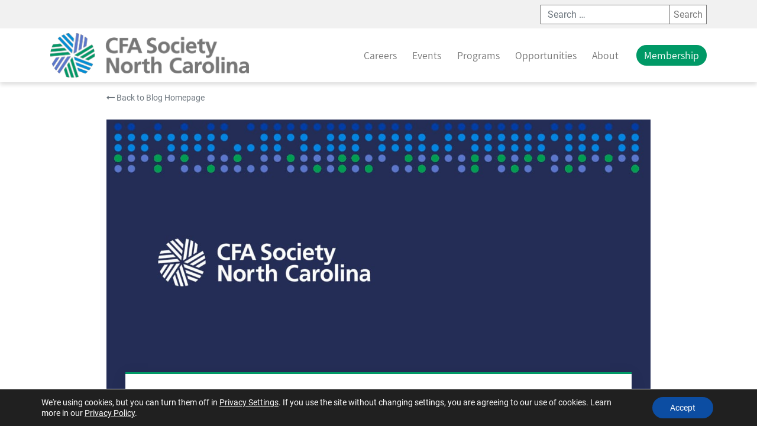

--- FILE ---
content_type: text/html; charset=UTF-8
request_url: https://cfanorthcarolina.org/document/september-2020-agenda-and-august-2020-minutes/
body_size: 14079
content:
<!DOCTYPE html>
<html lang="en-US">
<head>
	<meta charset="UTF-8">
	<meta name="viewport" content="width=device-width, initial-scale=1, shrink-to-fit=no">
	<meta name="mobile-web-app-capable" content="yes">
	<meta name="apple-mobile-web-app-capable" content="yes">
	<meta name="apple-mobile-web-app-title" content="CFA Society North Carolina - Education and Support for North Carolina Investment Professionals">
	<link rel="profile" href="https://gmpg.org/xfn/11">
	<link rel="pingback" href="https://cfanorthcarolina.org/xmlrpc.php">

	
<!-- Author Meta Tags by Molongui Authorship, visit: https://wordpress.org/plugins/molongui-authorship/ -->
<meta name="author" content="Anne Rogers">
<!-- /Molongui Authorship -->

<meta name='robots' content='index, follow, max-image-preview:large, max-snippet:-1, max-video-preview:-1' />

            <script data-no-defer="1" data-ezscrex="false" data-cfasync="false" data-pagespeed-no-defer data-cookieconsent="ignore">
                var ctPublicFunctions = {"_ajax_nonce":"fc2adbea71","_rest_nonce":"daf3ece321","_ajax_url":"\/wp-admin\/admin-ajax.php","_rest_url":"https:\/\/cfanorthcarolina.org\/wp-json\/","data__cookies_type":"native","data__ajax_type":"rest","data__bot_detector_enabled":0,"data__frontend_data_log_enabled":1,"cookiePrefix":"","wprocket_detected":false,"host_url":"cfanorthcarolina.org","text__ee_click_to_select":"Click to select the whole data","text__ee_original_email":"The complete one is","text__ee_got_it":"Got it","text__ee_blocked":"Blocked","text__ee_cannot_connect":"Cannot connect","text__ee_cannot_decode":"Can not decode email. Unknown reason","text__ee_email_decoder":"CleanTalk email decoder","text__ee_wait_for_decoding":"The magic is on the way!","text__ee_decoding_process":"Please wait a few seconds while we decode the contact data."}
            </script>
        
            <script data-no-defer="1" data-ezscrex="false" data-cfasync="false" data-pagespeed-no-defer data-cookieconsent="ignore">
                var ctPublic = {"_ajax_nonce":"fc2adbea71","settings__forms__check_internal":"0","settings__forms__check_external":"0","settings__forms__force_protection":0,"settings__forms__search_test":"1","settings__forms__wc_add_to_cart":"0","settings__data__bot_detector_enabled":0,"settings__sfw__anti_crawler":0,"blog_home":"https:\/\/cfanorthcarolina.org\/","pixel__setting":"0","pixel__enabled":false,"pixel__url":null,"data__email_check_before_post":"1","data__email_check_exist_post":0,"data__cookies_type":"native","data__key_is_ok":true,"data__visible_fields_required":true,"wl_brandname":"Anti-Spam by CleanTalk","wl_brandname_short":"CleanTalk","ct_checkjs_key":134166104,"emailEncoderPassKey":"d24529814b003a5265dcf31c17a1ea9f","bot_detector_forms_excluded":"W10=","advancedCacheExists":false,"varnishCacheExists":false,"wc_ajax_add_to_cart":false}
            </script>
        
	<!-- This site is optimized with the Yoast SEO plugin v26.6 - https://yoast.com/wordpress/plugins/seo/ -->
	<title>September 2020 Agenda and August 2020 Minutes - CFA Society North Carolina</title>
	<link rel="canonical" href="https://cfanorthcarolina.org/document/september-2020-agenda-and-august-2020-minutes/" />
	<meta property="og:locale" content="en_US" />
	<meta property="og:type" content="article" />
	<meta property="og:title" content="September 2020 Agenda and August 2020 Minutes - CFA Society North Carolina" />
	<meta property="og:description" content="[...]Continue reading →" />
	<meta property="og:url" content="https://cfanorthcarolina.org/document/september-2020-agenda-and-august-2020-minutes/" />
	<meta property="og:site_name" content="CFA Society North Carolina" />
	<meta name="twitter:card" content="summary_large_image" />
	<script type="application/ld+json" class="yoast-schema-graph">{"@context":"https://schema.org","@graph":[{"@type":"WebPage","@id":"https://cfanorthcarolina.org/document/september-2020-agenda-and-august-2020-minutes/","url":"https://cfanorthcarolina.org/document/september-2020-agenda-and-august-2020-minutes/","name":"September 2020 Agenda and August 2020 Minutes - CFA Society North Carolina","isPartOf":{"@id":"https://cfanorthcarolina.org/#website"},"datePublished":"2020-09-16T17:09:52+00:00","breadcrumb":{"@id":"https://cfanorthcarolina.org/document/september-2020-agenda-and-august-2020-minutes/#breadcrumb"},"inLanguage":"en-US","potentialAction":[{"@type":"ReadAction","target":["https://cfanorthcarolina.org/document/september-2020-agenda-and-august-2020-minutes/"]}]},{"@type":"BreadcrumbList","@id":"https://cfanorthcarolina.org/document/september-2020-agenda-and-august-2020-minutes/#breadcrumb","itemListElement":[{"@type":"ListItem","position":1,"name":"Home","item":"https://cfanorthcarolina.org/"},{"@type":"ListItem","position":2,"name":"Documents","item":"https://cfanorthcarolina.org/document/"},{"@type":"ListItem","position":3,"name":"September 2020 Agenda and August 2020 Minutes"}]},{"@type":"WebSite","@id":"https://cfanorthcarolina.org/#website","url":"https://cfanorthcarolina.org/","name":"CFA Society North Carolina","description":"Education and Support for North Carolina Investment Professionals","publisher":{"@id":"https://cfanorthcarolina.org/#organization"},"potentialAction":[{"@type":"SearchAction","target":{"@type":"EntryPoint","urlTemplate":"https://cfanorthcarolina.org/?s={search_term_string}"},"query-input":{"@type":"PropertyValueSpecification","valueRequired":true,"valueName":"search_term_string"}}],"inLanguage":"en-US"},{"@type":"Organization","@id":"https://cfanorthcarolina.org/#organization","name":"CFA Society North Carolina","url":"https://cfanorthcarolina.org/","logo":{"@type":"ImageObject","inLanguage":"en-US","@id":"https://cfanorthcarolina.org/#/schema/logo/image/","url":"https://cfanorthcarolina.org/wp-content/uploads/2020/02/cfnc-logo-web.png","contentUrl":"https://cfanorthcarolina.org/wp-content/uploads/2020/02/cfnc-logo-web.png","width":332,"height":74,"caption":"CFA Society North Carolina"},"image":{"@id":"https://cfanorthcarolina.org/#/schema/logo/image/"}}]}</script>
	<!-- / Yoast SEO plugin. -->


<link rel='dns-prefetch' href='//code.jquery.com' />
<link rel="alternate" type="application/rss+xml" title="CFA Society North Carolina &raquo; Feed" href="https://cfanorthcarolina.org/feed/" />
<link rel="alternate" type="application/rss+xml" title="CFA Society North Carolina &raquo; Comments Feed" href="https://cfanorthcarolina.org/comments/feed/" />
<link rel="alternate" type="text/calendar" title="CFA Society North Carolina &raquo; iCal Feed" href="https://cfanorthcarolina.org/events/?ical=1" />
<link rel="alternate" title="oEmbed (JSON)" type="application/json+oembed" href="https://cfanorthcarolina.org/wp-json/oembed/1.0/embed?url=https%3A%2F%2Fcfanorthcarolina.org%2Fdocument%2Fseptember-2020-agenda-and-august-2020-minutes%2F" />
<link rel="alternate" title="oEmbed (XML)" type="text/xml+oembed" href="https://cfanorthcarolina.org/wp-json/oembed/1.0/embed?url=https%3A%2F%2Fcfanorthcarolina.org%2Fdocument%2Fseptember-2020-agenda-and-august-2020-minutes%2F&#038;format=xml" />
<style id='wp-img-auto-sizes-contain-inline-css' type='text/css'>
img:is([sizes=auto i],[sizes^="auto," i]){contain-intrinsic-size:3000px 1500px}
/*# sourceURL=wp-img-auto-sizes-contain-inline-css */
</style>
<link rel='stylesheet' id='wpra-lightbox-css' href='https://cfanorthcarolina.org/wp-content/plugins/wp-rss-aggregator/core/css/jquery-colorbox.css?ver=1.4.33' type='text/css' media='all' />
<link rel='stylesheet' id='wp-block-library-css' href='https://cfanorthcarolina.org/wp-includes/css/dist/block-library/style.min.css?ver=6.9' type='text/css' media='all' />
<style id='global-styles-inline-css' type='text/css'>
:root{--wp--preset--aspect-ratio--square: 1;--wp--preset--aspect-ratio--4-3: 4/3;--wp--preset--aspect-ratio--3-4: 3/4;--wp--preset--aspect-ratio--3-2: 3/2;--wp--preset--aspect-ratio--2-3: 2/3;--wp--preset--aspect-ratio--16-9: 16/9;--wp--preset--aspect-ratio--9-16: 9/16;--wp--preset--color--black: #000000;--wp--preset--color--cyan-bluish-gray: #abb8c3;--wp--preset--color--white: #ffffff;--wp--preset--color--pale-pink: #f78da7;--wp--preset--color--vivid-red: #cf2e2e;--wp--preset--color--luminous-vivid-orange: #ff6900;--wp--preset--color--luminous-vivid-amber: #fcb900;--wp--preset--color--light-green-cyan: #7bdcb5;--wp--preset--color--vivid-green-cyan: #00d084;--wp--preset--color--pale-cyan-blue: #8ed1fc;--wp--preset--color--vivid-cyan-blue: #0693e3;--wp--preset--color--vivid-purple: #9b51e0;--wp--preset--color--cfanc-primary: #009966;--wp--preset--color--cfanc-accent: #0a90d4;--wp--preset--color--cfanc-complementary: #7bd1ee;--wp--preset--color--cfanc-darkblue: #002f6c;--wp--preset--color--cfanc-brightgreen: #7ABD20;--wp--preset--color--cfanc-orange: #5c88da;--wp--preset--color--cfanc-fog: #f1f1f1;--wp--preset--color--cfanc-dark: #777777;--wp--preset--color--cfanc-white: #ffffff;--wp--preset--color--cfanc-black: #454343;--wp--preset--gradient--vivid-cyan-blue-to-vivid-purple: linear-gradient(135deg,rgb(6,147,227) 0%,rgb(155,81,224) 100%);--wp--preset--gradient--light-green-cyan-to-vivid-green-cyan: linear-gradient(135deg,rgb(122,220,180) 0%,rgb(0,208,130) 100%);--wp--preset--gradient--luminous-vivid-amber-to-luminous-vivid-orange: linear-gradient(135deg,rgb(252,185,0) 0%,rgb(255,105,0) 100%);--wp--preset--gradient--luminous-vivid-orange-to-vivid-red: linear-gradient(135deg,rgb(255,105,0) 0%,rgb(207,46,46) 100%);--wp--preset--gradient--very-light-gray-to-cyan-bluish-gray: linear-gradient(135deg,rgb(238,238,238) 0%,rgb(169,184,195) 100%);--wp--preset--gradient--cool-to-warm-spectrum: linear-gradient(135deg,rgb(74,234,220) 0%,rgb(151,120,209) 20%,rgb(207,42,186) 40%,rgb(238,44,130) 60%,rgb(251,105,98) 80%,rgb(254,248,76) 100%);--wp--preset--gradient--blush-light-purple: linear-gradient(135deg,rgb(255,206,236) 0%,rgb(152,150,240) 100%);--wp--preset--gradient--blush-bordeaux: linear-gradient(135deg,rgb(254,205,165) 0%,rgb(254,45,45) 50%,rgb(107,0,62) 100%);--wp--preset--gradient--luminous-dusk: linear-gradient(135deg,rgb(255,203,112) 0%,rgb(199,81,192) 50%,rgb(65,88,208) 100%);--wp--preset--gradient--pale-ocean: linear-gradient(135deg,rgb(255,245,203) 0%,rgb(182,227,212) 50%,rgb(51,167,181) 100%);--wp--preset--gradient--electric-grass: linear-gradient(135deg,rgb(202,248,128) 0%,rgb(113,206,126) 100%);--wp--preset--gradient--midnight: linear-gradient(135deg,rgb(2,3,129) 0%,rgb(40,116,252) 100%);--wp--preset--font-size--small: 14px;--wp--preset--font-size--medium: 20px;--wp--preset--font-size--large: 24px;--wp--preset--font-size--x-large: 42px;--wp--preset--font-size--normal: 18px;--wp--preset--spacing--20: 0.44rem;--wp--preset--spacing--30: 0.67rem;--wp--preset--spacing--40: 1rem;--wp--preset--spacing--50: 1.5rem;--wp--preset--spacing--60: 2.25rem;--wp--preset--spacing--70: 3.38rem;--wp--preset--spacing--80: 5.06rem;--wp--preset--shadow--natural: 6px 6px 9px rgba(0, 0, 0, 0.2);--wp--preset--shadow--deep: 12px 12px 50px rgba(0, 0, 0, 0.4);--wp--preset--shadow--sharp: 6px 6px 0px rgba(0, 0, 0, 0.2);--wp--preset--shadow--outlined: 6px 6px 0px -3px rgb(255, 255, 255), 6px 6px rgb(0, 0, 0);--wp--preset--shadow--crisp: 6px 6px 0px rgb(0, 0, 0);}:where(.is-layout-flex){gap: 0.5em;}:where(.is-layout-grid){gap: 0.5em;}body .is-layout-flex{display: flex;}.is-layout-flex{flex-wrap: wrap;align-items: center;}.is-layout-flex > :is(*, div){margin: 0;}body .is-layout-grid{display: grid;}.is-layout-grid > :is(*, div){margin: 0;}:where(.wp-block-columns.is-layout-flex){gap: 2em;}:where(.wp-block-columns.is-layout-grid){gap: 2em;}:where(.wp-block-post-template.is-layout-flex){gap: 1.25em;}:where(.wp-block-post-template.is-layout-grid){gap: 1.25em;}.has-black-color{color: var(--wp--preset--color--black) !important;}.has-cyan-bluish-gray-color{color: var(--wp--preset--color--cyan-bluish-gray) !important;}.has-white-color{color: var(--wp--preset--color--white) !important;}.has-pale-pink-color{color: var(--wp--preset--color--pale-pink) !important;}.has-vivid-red-color{color: var(--wp--preset--color--vivid-red) !important;}.has-luminous-vivid-orange-color{color: var(--wp--preset--color--luminous-vivid-orange) !important;}.has-luminous-vivid-amber-color{color: var(--wp--preset--color--luminous-vivid-amber) !important;}.has-light-green-cyan-color{color: var(--wp--preset--color--light-green-cyan) !important;}.has-vivid-green-cyan-color{color: var(--wp--preset--color--vivid-green-cyan) !important;}.has-pale-cyan-blue-color{color: var(--wp--preset--color--pale-cyan-blue) !important;}.has-vivid-cyan-blue-color{color: var(--wp--preset--color--vivid-cyan-blue) !important;}.has-vivid-purple-color{color: var(--wp--preset--color--vivid-purple) !important;}.has-black-background-color{background-color: var(--wp--preset--color--black) !important;}.has-cyan-bluish-gray-background-color{background-color: var(--wp--preset--color--cyan-bluish-gray) !important;}.has-white-background-color{background-color: var(--wp--preset--color--white) !important;}.has-pale-pink-background-color{background-color: var(--wp--preset--color--pale-pink) !important;}.has-vivid-red-background-color{background-color: var(--wp--preset--color--vivid-red) !important;}.has-luminous-vivid-orange-background-color{background-color: var(--wp--preset--color--luminous-vivid-orange) !important;}.has-luminous-vivid-amber-background-color{background-color: var(--wp--preset--color--luminous-vivid-amber) !important;}.has-light-green-cyan-background-color{background-color: var(--wp--preset--color--light-green-cyan) !important;}.has-vivid-green-cyan-background-color{background-color: var(--wp--preset--color--vivid-green-cyan) !important;}.has-pale-cyan-blue-background-color{background-color: var(--wp--preset--color--pale-cyan-blue) !important;}.has-vivid-cyan-blue-background-color{background-color: var(--wp--preset--color--vivid-cyan-blue) !important;}.has-vivid-purple-background-color{background-color: var(--wp--preset--color--vivid-purple) !important;}.has-black-border-color{border-color: var(--wp--preset--color--black) !important;}.has-cyan-bluish-gray-border-color{border-color: var(--wp--preset--color--cyan-bluish-gray) !important;}.has-white-border-color{border-color: var(--wp--preset--color--white) !important;}.has-pale-pink-border-color{border-color: var(--wp--preset--color--pale-pink) !important;}.has-vivid-red-border-color{border-color: var(--wp--preset--color--vivid-red) !important;}.has-luminous-vivid-orange-border-color{border-color: var(--wp--preset--color--luminous-vivid-orange) !important;}.has-luminous-vivid-amber-border-color{border-color: var(--wp--preset--color--luminous-vivid-amber) !important;}.has-light-green-cyan-border-color{border-color: var(--wp--preset--color--light-green-cyan) !important;}.has-vivid-green-cyan-border-color{border-color: var(--wp--preset--color--vivid-green-cyan) !important;}.has-pale-cyan-blue-border-color{border-color: var(--wp--preset--color--pale-cyan-blue) !important;}.has-vivid-cyan-blue-border-color{border-color: var(--wp--preset--color--vivid-cyan-blue) !important;}.has-vivid-purple-border-color{border-color: var(--wp--preset--color--vivid-purple) !important;}.has-vivid-cyan-blue-to-vivid-purple-gradient-background{background: var(--wp--preset--gradient--vivid-cyan-blue-to-vivid-purple) !important;}.has-light-green-cyan-to-vivid-green-cyan-gradient-background{background: var(--wp--preset--gradient--light-green-cyan-to-vivid-green-cyan) !important;}.has-luminous-vivid-amber-to-luminous-vivid-orange-gradient-background{background: var(--wp--preset--gradient--luminous-vivid-amber-to-luminous-vivid-orange) !important;}.has-luminous-vivid-orange-to-vivid-red-gradient-background{background: var(--wp--preset--gradient--luminous-vivid-orange-to-vivid-red) !important;}.has-very-light-gray-to-cyan-bluish-gray-gradient-background{background: var(--wp--preset--gradient--very-light-gray-to-cyan-bluish-gray) !important;}.has-cool-to-warm-spectrum-gradient-background{background: var(--wp--preset--gradient--cool-to-warm-spectrum) !important;}.has-blush-light-purple-gradient-background{background: var(--wp--preset--gradient--blush-light-purple) !important;}.has-blush-bordeaux-gradient-background{background: var(--wp--preset--gradient--blush-bordeaux) !important;}.has-luminous-dusk-gradient-background{background: var(--wp--preset--gradient--luminous-dusk) !important;}.has-pale-ocean-gradient-background{background: var(--wp--preset--gradient--pale-ocean) !important;}.has-electric-grass-gradient-background{background: var(--wp--preset--gradient--electric-grass) !important;}.has-midnight-gradient-background{background: var(--wp--preset--gradient--midnight) !important;}.has-small-font-size{font-size: var(--wp--preset--font-size--small) !important;}.has-medium-font-size{font-size: var(--wp--preset--font-size--medium) !important;}.has-large-font-size{font-size: var(--wp--preset--font-size--large) !important;}.has-x-large-font-size{font-size: var(--wp--preset--font-size--x-large) !important;}
/*# sourceURL=global-styles-inline-css */
</style>

<style id='classic-theme-styles-inline-css' type='text/css'>
/*! This file is auto-generated */
.wp-block-button__link{color:#fff;background-color:#32373c;border-radius:9999px;box-shadow:none;text-decoration:none;padding:calc(.667em + 2px) calc(1.333em + 2px);font-size:1.125em}.wp-block-file__button{background:#32373c;color:#fff;text-decoration:none}
/*# sourceURL=/wp-includes/css/classic-themes.min.css */
</style>
<link rel='stylesheet' id='wp-components-css' href='https://cfanorthcarolina.org/wp-includes/css/dist/components/style.min.css?ver=6.9' type='text/css' media='all' />
<link rel='stylesheet' id='wp-preferences-css' href='https://cfanorthcarolina.org/wp-includes/css/dist/preferences/style.min.css?ver=6.9' type='text/css' media='all' />
<link rel='stylesheet' id='wp-block-editor-css' href='https://cfanorthcarolina.org/wp-includes/css/dist/block-editor/style.min.css?ver=6.9' type='text/css' media='all' />
<link rel='stylesheet' id='popup-maker-block-library-style-css' href='https://cfanorthcarolina.org/wp-content/plugins/popup-maker/dist/packages/block-library-style.css?ver=dbea705cfafe089d65f1' type='text/css' media='all' />
<link rel='stylesheet' id='cleantalk-public-css-css' href='https://cfanorthcarolina.org/wp-content/plugins/cleantalk-spam-protect/css/cleantalk-public.min.css?ver=6.70.1_1766158572' type='text/css' media='all' />
<link rel='stylesheet' id='cleantalk-email-decoder-css-css' href='https://cfanorthcarolina.org/wp-content/plugins/cleantalk-spam-protect/css/cleantalk-email-decoder.min.css?ver=6.70.1_1766158572' type='text/css' media='all' />
<link rel='stylesheet' id='cfanc-styles-css' href='https://cfanorthcarolina.org/wp-content/themes/cfanc/css/theme.min.css?ver=1.0.0.1622240447' type='text/css' media='all' />
<style id='cfanc-styles-inline-css' type='text/css'>
.text-smaller{
font-size: 1rem;
margin-left: 12px; }
.tribe-block__event-price .tribe-block__event-price__cost {
    font-size: 20px;
    font-weight: 700;
}
.mt-n6{
margin-top: -2rem;
}
input.ppw-submit.ppw-pcp-pf-submit-btn {
    display: block;
    margin: auto;
    width: 100%;
    max-wudtj: 200px;
    max-width: 260px;
    color: white;
    background-color: #009966;
    border: none;
    padding: 5px 10px;
}
.ppw-input label {
    display: block;
    max-width: 260px;
    margin: 0.5rem auto;
}
#mainNav .navbar-brand img.logo {
    height: 50px;
}

@media (min-width: 992px){
#mainNav .navbar-brand img.logo {
    height: 65px;
}
header.masthead {
    margin-top: 4.5rem;
}
}
@media (min-width: 1200px){
#mainNav .navbar-brand img.logo {
    height: 75px;
}
header.masthead {
    margin-top: 5.1rem;
}
}
.cat-links a:hover {
    background-color: #096;
    color: #fff !important;
}
.tribe-block__event-website a{
color: #ffffff !important;
}
.wp-block-table {
    font-size: 0.9rem;
}
.wp-block-table thead th {
font-size: 1rem;
    border-bottom: 2px solid #454343;
}
.page-id-4782 {
    background-color: #f1f1f1;
}
.page .tribe-events-view {
    position: relative;
    width: auto;
}
h1.entry-title{
text-align: center;
}
header.page-header {
    padding-top: 40px;
}
a.gb-button-028e19e6{
color: #ffffff !important;
}
.wpra-item-list:not(.wpra-item-list--bullets) {
    padding-left: 0;
}.has-cfanc-accent-color { color: #0a90d4 !important; border-color:#0a90d4 !important;}.wp-block-button.is-style-outline .wp-block-button__link.has-text-color.has-cfanc-accent-color:focus, .wp-block-button.is-style-outline .wp-block-button__link.has-text-color.has-cfanc-accent-color:hover{background-color: #0a90d4!important;}.has-cfanc-accent-background-color { background-color: #0a90d4 !important; }.btn.has-cfanc-accent-background-color:hover, .wp-block-button__link.has-cfanc-accent-background-color:hover { background-color: #0873aa; }.has-cfanc-complementary-color { color: #7bd1ee !important; border-color:#7bd1ee !important;}.wp-block-button.is-style-outline .wp-block-button__link.has-text-color.has-cfanc-complementary-color:focus, .wp-block-button.is-style-outline .wp-block-button__link.has-text-color.has-cfanc-complementary-color:hover{background-color: #7bd1ee!important;}.has-cfanc-complementary-background-color { background-color: #7bd1ee !important; }.btn.has-cfanc-complementary-background-color:hover, .wp-block-button__link.has-cfanc-complementary-background-color:hover { background-color: #62a7be; }.has-cfanc-orange-color { color: #5c88da !important; border-color:#5c88da !important;}.wp-block-button.is-style-outline .wp-block-button__link.has-text-color.has-cfanc-orange-color:focus, .wp-block-button.is-style-outline .wp-block-button__link.has-text-color.has-cfanc-orange-color:hover{background-color: #5c88da!important;}.has-cfanc-orange-background-color { background-color: #5c88da !important; }.btn.has-cfanc-orange-background-color:hover, .wp-block-button__link.has-cfanc-orange-background-color:hover { background-color: #4a6dae; }
/*# sourceURL=cfanc-styles-inline-css */
</style>
<style id='posts-table-pro-head-inline-css' type='text/css'>
table.posts-data-table { visibility: hidden; }
/*# sourceURL=posts-table-pro-head-inline-css */
</style>
<style id='generateblocks-inline-css' type='text/css'>
:root{--gb-container-width:1100px;}.gb-container .wp-block-image img{vertical-align:middle;}.gb-grid-wrapper .wp-block-image{margin-bottom:0;}.gb-highlight{background:none;}.gb-shape{line-height:0;}
/*# sourceURL=generateblocks-inline-css */
</style>
<link rel='stylesheet' id='moove_gdpr_frontend-css' href='https://cfanorthcarolina.org/wp-content/plugins/gdpr-cookie-compliance/dist/styles/gdpr-main-nf.css?ver=5.0.9' type='text/css' media='all' />
<style id='moove_gdpr_frontend-inline-css' type='text/css'>
				#moove_gdpr_cookie_modal .moove-gdpr-modal-content .moove-gdpr-tab-main h3.tab-title, 
				#moove_gdpr_cookie_modal .moove-gdpr-modal-content .moove-gdpr-tab-main span.tab-title,
				#moove_gdpr_cookie_modal .moove-gdpr-modal-content .moove-gdpr-modal-left-content #moove-gdpr-menu li a, 
				#moove_gdpr_cookie_modal .moove-gdpr-modal-content .moove-gdpr-modal-left-content #moove-gdpr-menu li button,
				#moove_gdpr_cookie_modal .moove-gdpr-modal-content .moove-gdpr-modal-left-content .moove-gdpr-branding-cnt a,
				#moove_gdpr_cookie_modal .moove-gdpr-modal-content .moove-gdpr-modal-footer-content .moove-gdpr-button-holder a.mgbutton, 
				#moove_gdpr_cookie_modal .moove-gdpr-modal-content .moove-gdpr-modal-footer-content .moove-gdpr-button-holder button.mgbutton,
				#moove_gdpr_cookie_modal .cookie-switch .cookie-slider:after, 
				#moove_gdpr_cookie_modal .cookie-switch .slider:after, 
				#moove_gdpr_cookie_modal .switch .cookie-slider:after, 
				#moove_gdpr_cookie_modal .switch .slider:after,
				#moove_gdpr_cookie_info_bar .moove-gdpr-info-bar-container .moove-gdpr-info-bar-content p, 
				#moove_gdpr_cookie_info_bar .moove-gdpr-info-bar-container .moove-gdpr-info-bar-content p a,
				#moove_gdpr_cookie_info_bar .moove-gdpr-info-bar-container .moove-gdpr-info-bar-content a.mgbutton, 
				#moove_gdpr_cookie_info_bar .moove-gdpr-info-bar-container .moove-gdpr-info-bar-content button.mgbutton,
				#moove_gdpr_cookie_modal .moove-gdpr-modal-content .moove-gdpr-tab-main .moove-gdpr-tab-main-content h1, 
				#moove_gdpr_cookie_modal .moove-gdpr-modal-content .moove-gdpr-tab-main .moove-gdpr-tab-main-content h2, 
				#moove_gdpr_cookie_modal .moove-gdpr-modal-content .moove-gdpr-tab-main .moove-gdpr-tab-main-content h3, 
				#moove_gdpr_cookie_modal .moove-gdpr-modal-content .moove-gdpr-tab-main .moove-gdpr-tab-main-content h4, 
				#moove_gdpr_cookie_modal .moove-gdpr-modal-content .moove-gdpr-tab-main .moove-gdpr-tab-main-content h5, 
				#moove_gdpr_cookie_modal .moove-gdpr-modal-content .moove-gdpr-tab-main .moove-gdpr-tab-main-content h6,
				#moove_gdpr_cookie_modal .moove-gdpr-modal-content.moove_gdpr_modal_theme_v2 .moove-gdpr-modal-title .tab-title,
				#moove_gdpr_cookie_modal .moove-gdpr-modal-content.moove_gdpr_modal_theme_v2 .moove-gdpr-tab-main h3.tab-title, 
				#moove_gdpr_cookie_modal .moove-gdpr-modal-content.moove_gdpr_modal_theme_v2 .moove-gdpr-tab-main span.tab-title,
				#moove_gdpr_cookie_modal .moove-gdpr-modal-content.moove_gdpr_modal_theme_v2 .moove-gdpr-branding-cnt a {
					font-weight: inherit				}
			#moove_gdpr_cookie_modal,#moove_gdpr_cookie_info_bar,.gdpr_cookie_settings_shortcode_content{font-family:inherit}#moove_gdpr_save_popup_settings_button{background-color:#373737;color:#fff}#moove_gdpr_save_popup_settings_button:hover{background-color:#000}#moove_gdpr_cookie_info_bar .moove-gdpr-info-bar-container .moove-gdpr-info-bar-content a.mgbutton,#moove_gdpr_cookie_info_bar .moove-gdpr-info-bar-container .moove-gdpr-info-bar-content button.mgbutton{background-color:#0c4da2}#moove_gdpr_cookie_modal .moove-gdpr-modal-content .moove-gdpr-modal-footer-content .moove-gdpr-button-holder a.mgbutton,#moove_gdpr_cookie_modal .moove-gdpr-modal-content .moove-gdpr-modal-footer-content .moove-gdpr-button-holder button.mgbutton,.gdpr_cookie_settings_shortcode_content .gdpr-shr-button.button-green{background-color:#0c4da2;border-color:#0c4da2}#moove_gdpr_cookie_modal .moove-gdpr-modal-content .moove-gdpr-modal-footer-content .moove-gdpr-button-holder a.mgbutton:hover,#moove_gdpr_cookie_modal .moove-gdpr-modal-content .moove-gdpr-modal-footer-content .moove-gdpr-button-holder button.mgbutton:hover,.gdpr_cookie_settings_shortcode_content .gdpr-shr-button.button-green:hover{background-color:#fff;color:#0c4da2}#moove_gdpr_cookie_modal .moove-gdpr-modal-content .moove-gdpr-modal-close i,#moove_gdpr_cookie_modal .moove-gdpr-modal-content .moove-gdpr-modal-close span.gdpr-icon{background-color:#0c4da2;border:1px solid #0c4da2}#moove_gdpr_cookie_info_bar span.moove-gdpr-infobar-allow-all.focus-g,#moove_gdpr_cookie_info_bar span.moove-gdpr-infobar-allow-all:focus,#moove_gdpr_cookie_info_bar button.moove-gdpr-infobar-allow-all.focus-g,#moove_gdpr_cookie_info_bar button.moove-gdpr-infobar-allow-all:focus,#moove_gdpr_cookie_info_bar span.moove-gdpr-infobar-reject-btn.focus-g,#moove_gdpr_cookie_info_bar span.moove-gdpr-infobar-reject-btn:focus,#moove_gdpr_cookie_info_bar button.moove-gdpr-infobar-reject-btn.focus-g,#moove_gdpr_cookie_info_bar button.moove-gdpr-infobar-reject-btn:focus,#moove_gdpr_cookie_info_bar span.change-settings-button.focus-g,#moove_gdpr_cookie_info_bar span.change-settings-button:focus,#moove_gdpr_cookie_info_bar button.change-settings-button.focus-g,#moove_gdpr_cookie_info_bar button.change-settings-button:focus{-webkit-box-shadow:0 0 1px 3px #0c4da2;-moz-box-shadow:0 0 1px 3px #0c4da2;box-shadow:0 0 1px 3px #0c4da2}#moove_gdpr_cookie_modal .moove-gdpr-modal-content .moove-gdpr-modal-close i:hover,#moove_gdpr_cookie_modal .moove-gdpr-modal-content .moove-gdpr-modal-close span.gdpr-icon:hover,#moove_gdpr_cookie_info_bar span[data-href]>u.change-settings-button{color:#0c4da2}#moove_gdpr_cookie_modal .moove-gdpr-modal-content .moove-gdpr-modal-left-content #moove-gdpr-menu li.menu-item-selected a span.gdpr-icon,#moove_gdpr_cookie_modal .moove-gdpr-modal-content .moove-gdpr-modal-left-content #moove-gdpr-menu li.menu-item-selected button span.gdpr-icon{color:inherit}#moove_gdpr_cookie_modal .moove-gdpr-modal-content .moove-gdpr-modal-left-content #moove-gdpr-menu li a span.gdpr-icon,#moove_gdpr_cookie_modal .moove-gdpr-modal-content .moove-gdpr-modal-left-content #moove-gdpr-menu li button span.gdpr-icon{color:inherit}#moove_gdpr_cookie_modal .gdpr-acc-link{line-height:0;font-size:0;color:transparent;position:absolute}#moove_gdpr_cookie_modal .moove-gdpr-modal-content .moove-gdpr-modal-close:hover i,#moove_gdpr_cookie_modal .moove-gdpr-modal-content .moove-gdpr-modal-left-content #moove-gdpr-menu li a,#moove_gdpr_cookie_modal .moove-gdpr-modal-content .moove-gdpr-modal-left-content #moove-gdpr-menu li button,#moove_gdpr_cookie_modal .moove-gdpr-modal-content .moove-gdpr-modal-left-content #moove-gdpr-menu li button i,#moove_gdpr_cookie_modal .moove-gdpr-modal-content .moove-gdpr-modal-left-content #moove-gdpr-menu li a i,#moove_gdpr_cookie_modal .moove-gdpr-modal-content .moove-gdpr-tab-main .moove-gdpr-tab-main-content a:hover,#moove_gdpr_cookie_info_bar.moove-gdpr-dark-scheme .moove-gdpr-info-bar-container .moove-gdpr-info-bar-content a.mgbutton:hover,#moove_gdpr_cookie_info_bar.moove-gdpr-dark-scheme .moove-gdpr-info-bar-container .moove-gdpr-info-bar-content button.mgbutton:hover,#moove_gdpr_cookie_info_bar.moove-gdpr-dark-scheme .moove-gdpr-info-bar-container .moove-gdpr-info-bar-content a:hover,#moove_gdpr_cookie_info_bar.moove-gdpr-dark-scheme .moove-gdpr-info-bar-container .moove-gdpr-info-bar-content button:hover,#moove_gdpr_cookie_info_bar.moove-gdpr-dark-scheme .moove-gdpr-info-bar-container .moove-gdpr-info-bar-content span.change-settings-button:hover,#moove_gdpr_cookie_info_bar.moove-gdpr-dark-scheme .moove-gdpr-info-bar-container .moove-gdpr-info-bar-content button.change-settings-button:hover,#moove_gdpr_cookie_info_bar.moove-gdpr-dark-scheme .moove-gdpr-info-bar-container .moove-gdpr-info-bar-content u.change-settings-button:hover,#moove_gdpr_cookie_info_bar span[data-href]>u.change-settings-button,#moove_gdpr_cookie_info_bar.moove-gdpr-dark-scheme .moove-gdpr-info-bar-container .moove-gdpr-info-bar-content a.mgbutton.focus-g,#moove_gdpr_cookie_info_bar.moove-gdpr-dark-scheme .moove-gdpr-info-bar-container .moove-gdpr-info-bar-content button.mgbutton.focus-g,#moove_gdpr_cookie_info_bar.moove-gdpr-dark-scheme .moove-gdpr-info-bar-container .moove-gdpr-info-bar-content a.focus-g,#moove_gdpr_cookie_info_bar.moove-gdpr-dark-scheme .moove-gdpr-info-bar-container .moove-gdpr-info-bar-content button.focus-g,#moove_gdpr_cookie_info_bar.moove-gdpr-dark-scheme .moove-gdpr-info-bar-container .moove-gdpr-info-bar-content a.mgbutton:focus,#moove_gdpr_cookie_info_bar.moove-gdpr-dark-scheme .moove-gdpr-info-bar-container .moove-gdpr-info-bar-content button.mgbutton:focus,#moove_gdpr_cookie_info_bar.moove-gdpr-dark-scheme .moove-gdpr-info-bar-container .moove-gdpr-info-bar-content a:focus,#moove_gdpr_cookie_info_bar.moove-gdpr-dark-scheme .moove-gdpr-info-bar-container .moove-gdpr-info-bar-content button:focus,#moove_gdpr_cookie_info_bar.moove-gdpr-dark-scheme .moove-gdpr-info-bar-container .moove-gdpr-info-bar-content span.change-settings-button.focus-g,span.change-settings-button:focus,button.change-settings-button.focus-g,button.change-settings-button:focus,#moove_gdpr_cookie_info_bar.moove-gdpr-dark-scheme .moove-gdpr-info-bar-container .moove-gdpr-info-bar-content u.change-settings-button.focus-g,#moove_gdpr_cookie_info_bar.moove-gdpr-dark-scheme .moove-gdpr-info-bar-container .moove-gdpr-info-bar-content u.change-settings-button:focus{color:#0c4da2}#moove_gdpr_cookie_modal .moove-gdpr-branding.focus-g span,#moove_gdpr_cookie_modal .moove-gdpr-modal-content .moove-gdpr-tab-main a.focus-g,#moove_gdpr_cookie_modal .moove-gdpr-modal-content .moove-gdpr-tab-main .gdpr-cd-details-toggle.focus-g{color:#0c4da2}#moove_gdpr_cookie_modal.gdpr_lightbox-hide{display:none}
/*# sourceURL=moove_gdpr_frontend-inline-css */
</style>
<link rel='stylesheet' id='wppb_stylesheet-css' href='https://cfanorthcarolina.org/wp-content/plugins/profile-builder/assets/css/style-front-end.css?ver=3.15.2' type='text/css' media='all' />
<script type="text/javascript" src="https://cfanorthcarolina.org/wp-content/plugins/cleantalk-spam-protect/js/apbct-public-bundle_gathering.min.js?ver=6.70.1_1766158573" id="apbct-public-bundle_gathering.min-js-js"></script>
<script type="text/javascript" src="https://code.jquery.com/jquery-2.1.2.min.js?ver=2.1.2" id="jquery-js"></script>
<script type="text/javascript" src="https://code.jquery.com/jquery-migrate-1.4.1.min.js?ver=1.4.1" id="jquery-migrate-js"></script>
<link rel="https://api.w.org/" href="https://cfanorthcarolina.org/wp-json/" /><link rel="alternate" title="JSON" type="application/json" href="https://cfanorthcarolina.org/wp-json/wp/v2/document/2802" /><link rel="EditURI" type="application/rsd+xml" title="RSD" href="https://cfanorthcarolina.org/xmlrpc.php?rsd" />
<link rel='shortlink' href='https://cfanorthcarolina.org/?p=2802' />
<meta name="et-api-version" content="v1"><meta name="et-api-origin" content="https://cfanorthcarolina.org"><link rel="https://theeventscalendar.com/" href="https://cfanorthcarolina.org/wp-json/tribe/tickets/v1/" /><meta name="tec-api-version" content="v1"><meta name="tec-api-origin" content="https://cfanorthcarolina.org"><link rel="alternate" href="https://cfanorthcarolina.org/wp-json/tribe/events/v1/" /><script>document.documentElement.className += " js";</script>
		<style type="text/css">.pp-podcast {opacity: 0;}</style>
		            <style>
                .molongui-disabled-link
                {
                    border-bottom: none !important;
                    text-decoration: none !important;
                    color: inherit !important;
                    cursor: inherit !important;
                }
                .molongui-disabled-link:hover,
                .molongui-disabled-link:hover span
                {
                    border-bottom: none !important;
                    text-decoration: none !important;
                    color: inherit !important;
                    cursor: inherit !important;
                }
            </style>
            <link rel="icon" href="https://cfanorthcarolina.org/wp-content/uploads/2020/03/cfa-logo-150x150.jpeg" sizes="32x32" />
<link rel="icon" href="https://cfanorthcarolina.org/wp-content/uploads/2020/03/cfa-logo-300x300.jpeg" sizes="192x192" />
<link rel="apple-touch-icon" href="https://cfanorthcarolina.org/wp-content/uploads/2020/03/cfa-logo-300x300.jpeg" />
<meta name="msapplication-TileImage" content="https://cfanorthcarolina.org/wp-content/uploads/2020/03/cfa-logo-300x300.jpeg" />
</head>

<body class="wp-singular document-template-default single single-document postid-2802 wp-custom-logo wp-theme-cfanc tribe-no-js page-template-cfa-nc-custom-theme tec-no-tickets-on-recurring tec-no-rsvp-on-recurring group-blog tribe-theme-cfanc" id="page-top">

<div class="hfeed site" id="page">

	<!-- ******************* The Navbar Area ******************* -->

<div id="wrapper-navbar" itemscope itemtype="http://schema.org/WebSite">
		<a class="skip-link sr-only sr-only-focusable" href="#content">Skip to content</a>
    
  
			   <div class="topbar">
          			<div class="container" >
			                <div class="row">
                    <div class="col ml-auto">
                                                  
                    <form method="get" id="searchform-menu" action="https://cfanorthcarolina.org/" role="search">
                            <label class="sr-only" for="s">Search</label>
                            <div class="input-group">
                                <input class="field form-control" id="s" name="s" type="text"
                                    placeholder="Search &hellip;" value="">
                                <span class="input-group-append">
                                    <input class="submit" id="searchsubmit" name="submit" type="submit"
                                    value="Search">
                            </span>
                            </div>
                        </form>
                    </div>
                </div>
                   </div>
                   				</div><!-- .container -->
			


			   

		<nav class="navbar navbar-expand-lg navbar-light fixed-top" id="mainNav" role="navigation" id="navbarNav" aria-label="Main Menu">
            
            
            
            
            
		  			<div class="container" >
			
			<a class="navbar-brand mt-lg-auto"  title="CFA Society North Carolina"" href="https://cfanorthcarolina.org/">
				<img class="logo" src="https://cfanorthcarolina.org/wp-content/uploads/2020/02/cfnc-logo-web.png" alt ="" itemprop="logo"></a>

				<button class="navbar-toggler" type="button" data-toggle="collapse" data-target="#navbarNavDropdown" aria-controls="navbarNavDropdown" aria-expanded="false" aria-label="Toggle navigation">
					<span class="navbar-toggler-icon"></span>
				</button>
                                                     
                                                     
                   
			

			
				<div id="navbarNavDropdown" class="collapse navbar-collapse my-lg-auto"><ul id="main-menu" class="navbar-nav ml-auto"><li itemscope="itemscope" data-toggle="collapse" data-target=".navbar-collapse.show" itemtype="https://www.schema.org/SiteNavigationElement" id="menu-item-983" class="menu-item menu-item-type-post_type menu-item-object-page menu-item-has-children dropdown menu-item-983 nav-item"><a title="Careers" href="#" data-toggle="dropdown" aria-haspopup="true" aria-expanded="false" class="dropdown-toggle nav-link" id="menu-item-dropdown-983">Careers</a>
<ul class="dropdown-menu" aria-labelledby="menu-item-dropdown-983" role="menu">
	<li itemscope="itemscope" data-toggle="collapse" data-target=".navbar-collapse.show" itemtype="https://www.schema.org/SiteNavigationElement" id="menu-item-985" class="menu-item menu-item-type-post_type menu-item-object-page menu-item-985 nav-item"><a title="Career Opportunities" href="https://cfanorthcarolina.org/careers/" class="dropdown-item">Career Opportunities</a></li>
	<li itemscope="itemscope" data-toggle="collapse" data-target=".navbar-collapse.show" itemtype="https://www.schema.org/SiteNavigationElement" id="menu-item-984" class="menu-item menu-item-type-post_type menu-item-object-page menu-item-984 nav-item"><a title="Career Resources" href="https://cfanorthcarolina.org/career-resources/" class="dropdown-item">Career Resources</a></li>
	<li itemscope="itemscope" data-toggle="collapse" data-target=".navbar-collapse.show" itemtype="https://www.schema.org/SiteNavigationElement" id="menu-item-986" class="menu-item menu-item-type-post_type menu-item-object-page menu-item-986 nav-item"><a title="Post a Job" href="https://cfanorthcarolina.org/post-a-job/" class="dropdown-item">Post a Job</a></li>
</ul>
</li>
<li itemscope="itemscope" data-toggle="collapse" data-target=".navbar-collapse.show" itemtype="https://www.schema.org/SiteNavigationElement" id="menu-item-40" class="menu-item menu-item-type-custom menu-item-object-custom menu-item-has-children dropdown menu-item-40 nav-item"><a title="Events" href="#" data-toggle="dropdown" aria-haspopup="true" aria-expanded="false" class="dropdown-toggle nav-link" id="menu-item-dropdown-40">Events</a>
<ul class="dropdown-menu" aria-labelledby="menu-item-dropdown-40" role="menu">
	<li itemscope="itemscope" data-toggle="collapse" data-target=".navbar-collapse.show" itemtype="https://www.schema.org/SiteNavigationElement" id="menu-item-87" class="menu-item menu-item-type-custom menu-item-object-custom menu-item-87 nav-item"><a title="Events Calendar" href="/events" class="dropdown-item">Events Calendar</a></li>
	<li itemscope="itemscope" data-toggle="collapse" data-target=".navbar-collapse.show" itemtype="https://www.schema.org/SiteNavigationElement" id="menu-item-873" class="menu-item menu-item-type-post_type menu-item-object-page menu-item-873 nav-item"><a title="Outlook Dinner" href="https://cfanorthcarolina.org/outlook-event/" class="dropdown-item">Outlook Dinner</a></li>
	<li itemscope="itemscope" data-toggle="collapse" data-target=".navbar-collapse.show" itemtype="https://www.schema.org/SiteNavigationElement" id="menu-item-980" class="menu-item menu-item-type-post_type menu-item-object-page menu-item-980 nav-item"><a title="Research Challenge" href="https://cfanorthcarolina.org/research-challenge/" class="dropdown-item">Research Challenge</a></li>
	<li itemscope="itemscope" data-toggle="collapse" data-target=".navbar-collapse.show" itemtype="https://www.schema.org/SiteNavigationElement" id="menu-item-1486" class="menu-item menu-item-type-post_type menu-item-object-page menu-item-1486 nav-item"><a title="Podcast" href="https://cfanorthcarolina.org/podcast/" class="dropdown-item">Podcast</a></li>
</ul>
</li>
<li itemscope="itemscope" data-toggle="collapse" data-target=".navbar-collapse.show" itemtype="https://www.schema.org/SiteNavigationElement" id="menu-item-1002" class="menu-item menu-item-type-custom menu-item-object-custom menu-item-has-children dropdown menu-item-1002 nav-item"><a title="Programs" href="#" data-toggle="dropdown" aria-haspopup="true" aria-expanded="false" class="dropdown-toggle nav-link" id="menu-item-dropdown-1002">Programs</a>
<ul class="dropdown-menu" aria-labelledby="menu-item-dropdown-1002" role="menu">
	<li itemscope="itemscope" data-toggle="collapse" data-target=".navbar-collapse.show" itemtype="https://www.schema.org/SiteNavigationElement" id="menu-item-1005" class="menu-item menu-item-type-post_type menu-item-object-page menu-item-1005 nav-item"><a title="CFA Program" href="https://cfanorthcarolina.org/cfa-program/" class="dropdown-item">CFA Program</a></li>
	<li itemscope="itemscope" data-toggle="collapse" data-target=".navbar-collapse.show" itemtype="https://www.schema.org/SiteNavigationElement" id="menu-item-1004" class="menu-item menu-item-type-post_type menu-item-object-page menu-item-1004 nav-item"><a title="CIPM Program" href="https://cfanorthcarolina.org/cipm-program/" class="dropdown-item">CIPM Program</a></li>
	<li itemscope="itemscope" data-toggle="collapse" data-target=".navbar-collapse.show" itemtype="https://www.schema.org/SiteNavigationElement" id="menu-item-4749" class="menu-item menu-item-type-post_type menu-item-object-page menu-item-4749 nav-item"><a title="ESG Certificate Program" href="https://cfanorthcarolina.org/esg-certificate-program/" class="dropdown-item">ESG Certificate Program</a></li>
	<li itemscope="itemscope" data-toggle="collapse" data-target=".navbar-collapse.show" itemtype="https://www.schema.org/SiteNavigationElement" id="menu-item-1498" class="menu-item menu-item-type-post_type menu-item-object-page menu-item-1498 nav-item"><a title="University Affiliation Program" href="https://cfanorthcarolina.org/university-affiliation-program/" class="dropdown-item">University Affiliation Program</a></li>
</ul>
</li>
<li itemscope="itemscope" data-toggle="collapse" data-target=".navbar-collapse.show" itemtype="https://www.schema.org/SiteNavigationElement" id="menu-item-41" class="menu-item menu-item-type-custom menu-item-object-custom menu-item-has-children dropdown menu-item-41 nav-item"><a title="Opportunities" href="#" data-toggle="dropdown" aria-haspopup="true" aria-expanded="false" class="dropdown-toggle nav-link" id="menu-item-dropdown-41">Opportunities</a>
<ul class="dropdown-menu" aria-labelledby="menu-item-dropdown-41" role="menu">
	<li itemscope="itemscope" data-toggle="collapse" data-target=".navbar-collapse.show" itemtype="https://www.schema.org/SiteNavigationElement" id="menu-item-992" class="menu-item menu-item-type-post_type menu-item-object-page menu-item-992 nav-item"><a title="Sponsorship" href="https://cfanorthcarolina.org/sponsorship/" class="dropdown-item">Sponsorship</a></li>
	<li itemscope="itemscope" data-toggle="collapse" data-target=".navbar-collapse.show" itemtype="https://www.schema.org/SiteNavigationElement" id="menu-item-991" class="menu-item menu-item-type-post_type menu-item-object-page menu-item-991 nav-item"><a title="Volunteer" href="https://cfanorthcarolina.org/volunteer/" class="dropdown-item">Volunteer</a></li>
	<li itemscope="itemscope" data-toggle="collapse" data-target=".navbar-collapse.show" itemtype="https://www.schema.org/SiteNavigationElement" id="menu-item-2331" class="menu-item menu-item-type-post_type menu-item-object-page menu-item-2331 nav-item"><a title="Corporate Partners" href="https://cfanorthcarolina.org/corporate-partners/" class="dropdown-item">Corporate Partners</a></li>
</ul>
</li>
<li itemscope="itemscope" data-toggle="collapse" data-target=".navbar-collapse.show" itemtype="https://www.schema.org/SiteNavigationElement" id="menu-item-43" class="menu-item menu-item-type-custom menu-item-object-custom menu-item-has-children dropdown menu-item-43 nav-item"><a title="About" href="#" data-toggle="dropdown" aria-haspopup="true" aria-expanded="false" class="dropdown-toggle nav-link" id="menu-item-dropdown-43">About</a>
<ul class="dropdown-menu" aria-labelledby="menu-item-dropdown-43" role="menu">
	<li itemscope="itemscope" data-toggle="collapse" data-target=".navbar-collapse.show" itemtype="https://www.schema.org/SiteNavigationElement" id="menu-item-876" class="menu-item menu-item-type-post_type menu-item-object-page menu-item-876 nav-item"><a title="Overview" href="https://cfanorthcarolina.org/overview/" class="dropdown-item">Overview</a></li>
	<li itemscope="itemscope" data-toggle="collapse" data-target=".navbar-collapse.show" itemtype="https://www.schema.org/SiteNavigationElement" id="menu-item-875" class="menu-item menu-item-type-post_type menu-item-object-page menu-item-875 nav-item"><a title="Leadership" href="https://cfanorthcarolina.org/leadership/" class="dropdown-item">Leadership</a></li>
</ul>
</li>
<li itemscope="itemscope" data-toggle="collapse" data-target=".navbar-collapse.show" itemtype="https://www.schema.org/SiteNavigationElement" id="menu-item-981" class="focus-item menu-item menu-item-type-post_type menu-item-object-page menu-item-981 nav-item"><a title="Membership" href="https://cfanorthcarolina.org/membership/" class="nav-link">Membership</a></li>
</ul></div>
				<!-- The WordPress Menu goes here -->
<div class="d-lg-none collapse"  id="navbarNavDropdown">
     <form method="get" class="d-lg-none"" id="searchform-menu2" action="https://cfanorthcarolina.org/" role="search">
                            <label class="sr-only" for="s">Search</label>
                            <div class="input-group">
                                <input class="field form-control" id="s2" name="s" type="text"
                                    placeholder="Search &hellip;" value="">
                                <span class="input-group-append">
                                    <input class="submit" id="searchsubmit2" name="submit" type="submit"
                                    value="Search">
                            </span>
                            </div>
                        </form>
                
            </div>

						</div><!-- .container -->
			



		</nav><!-- .site-navigation -->


	</div><!-- #wrapper-navbar end -->


									<div class="archive-header"></div>	

                                                
<div class="wrapper" id="single-wrapper">

	<div class="container" id="content" tabindex="-1">

		<div class="row">

			<!-- Do the left sidebar check -->
			<?//php get_template_part( 'global-templates/left-sidebar-check' ); ?>
            <div class="col-md-10 offset-md-1">

			<main class="site-main" id="main">

				
					
<article class="post-2802 document type-document status-publish hentry document_category-board-minutes" id="post-2802">
	    
    <a class="text-small text-muted" href="https://cfanorthcarolina.org/blog/"><i class="fa fa-long-arrow-left" aria-hidden="true"></i> Back to Blog Homepage</a>

	
		<header class="page-header pt-2 pt-lg-3">
                         
			             <img class="img-fluid blog-post-header aligncenter" src="https://cfanorthcarolina.org/wp-content/themes/cfanc/img/blog-header-placeholder.jpg" alt="September 2020 Agenda and August 2020 Minutes ">
          
         

                           <div class="post-header-box" >
            <div class="my-2 text-muted text-small">
		                 	       </div>
	   <h1 class="entry-title">September 2020 Agenda and August 2020 Minutes</h1>
           <div class="entry-meta mt-4">
					<span class="byline text-small"> <span class="author vcard">Anne Rogers</span> <span class="posted-on text-muted text-small"> |  <time class="entry-date published" datetime="2020-09-16T13:09:52-04:00">Sep 16, 2020</time></span>				</div>
          
            </div>

	  	</header><!-- .page-header -->


	    
    

	<div class="entry-content mt-4 row">
        
        <div class="col-md-10 offset-md-1">

		
						<nav class="container navigation post-navigation my-4">
					<h2 class="sr-only">Post navigation</h2>
					<div class="row nav-links justify-content-between">
						<span class="nav-previous"><a href="https://cfanorthcarolina.org/document/strategic-plan-2019-2021/" rel="prev"><i class="fa fa-angle-left"></i>&nbsp;Strategic Plan 2019-2021</a></span><span class="nav-next"><a href="https://cfanorthcarolina.org/document/october-2020-agenda-and-september-2020-minutes/" rel="next">October 2020 Agenda and September 2020 Minutes&nbsp;<i class="fa fa-angle-right"></i></a></span>					</div><!-- .nav-links -->
				</nav><!-- .navigation -->

		            
	

	<footer class="entry-footer">

		
	</footer><!-- .entry-footer -->
            </div><!-- .entry-content -->
    </div>
</article><!-- #post-## -->



					
					
				
			</main><!-- #main -->

		<!-- Do the right sidebar check -->
		                </div>

	</div><!-- .row -->

</div><!-- Container end -->

</div><!-- Wrapper end -->






	<!-- ******************* The Footer Full-width Widget Area ******************* -->

	<div class="wrapper" id="wrapper-footer-full">

		<div class="container" id="footer-full-content" tabindex="-1">

			<div class="row align-items-center">
                <div class="col-md-6 col-lg-4">
				<div id="text-8" class="footer-widget widget_text ">			<div class="textwidget"><p><img loading="lazy" decoding="async" src="https://cfanorthcarolina.org/wp-content/uploads/2020/06/CFA_North-Carolina_clear_bg.png" alt="CFA Society North Carolina logo" width="250" height="56" class="alignnone size-full wp-image-1957" /></p>
</div>
		</div><!-- .footer-widget -->                    </div>
                
                
                  <div class="col-md-6 col-lg-8 text-right">
                      

				<div id="search-3" class="footer-widget widget_search ">
<form apbct-form-sign="native_search" method="get" id="searchform" action="https://cfanorthcarolina.org/" role="search">
	<label class="sr-only" for="s">Search</label>
	<div class="input-group">
		<input class="field form-control" id="s1" name="s" type="text"
			placeholder="Search &hellip;" value="">
		<span class="input-group-append">
			<input class="submit" id="searchsubmit1" name="submit" type="submit"
			value="Search">
	</span>
	</div>
<input
                    class="apbct_special_field apbct_email_id__search_form"
                    name="apbct__email_id__search_form"
                    aria-label="apbct__label_id__search_form"
                    type="text" size="30" maxlength="200" autocomplete="off"
                    value=""
                /><input
                   id="apbct_submit_id__search_form" 
                   class="apbct_special_field apbct__email_id__search_form"
                   name="apbct__label_id__search_form"
                   aria-label="apbct_submit_name__search_form"
                   type="submit"
                   size="30"
                   maxlength="200"
                   value="21758"
               /></form>
</div><!-- .footer-widget -->                      
                      	<ul class="list-inline social-buttons mb-1">
															<li class="list-inline-item">
						<a target="_blank" href="https://www.facebook.com/CFA-Society-North-Carolina-211375606445200/" title="facebook profile link" rel="noreferrer">
							<i class="fa fa-facebook"></i>
						</a>
					</li>
															<li class="list-inline-item">
						<a  target="_blank" href="https://www.instagram.com/cfasocietync/" title="instagram profile link" rel="noreferrer">
							<i class="fa fa-instagram"></i>
						</a>
					</li>
												<li class="list-inline-item">
						<a target="_blank" href="https://twitter.com/CFASocietyNC" title="twitter profile link" rel="noreferrer">
							<i class="fa fa-twitter"></i>
						</a>
					</li>
																											
																<li class="list-inline-item">
										<a  target="_blank" href="https://www.linkedin.com/company/18529114/" title="linkedin profile link" rel="noreferrer">
											<i class="fa fa-linkedin"></i>
										</a>
									</li>
									
							                            
                      </ul>
                      <ul class="list-inline social-buttons mb-3">
                                                      
                                                      
                                                     
                                                     
                                                     
                           


				</ul>
                         
                    </div>

			</div>

		</div>

	</div><!-- #wrapper-footer-full -->




<div class="wrapper" id="wrapper-footer">

	<div class="container">

		<div class="row">

			<div class="col text-center text-small">

				<footer class="site-footer">
                    

					<div class="site-info">
                        	<!-- foter navigation output-->
				<div class="footer menu"><ul id="footer-menu" class="list-inline mx-auto"><li id="menu-item-1958" class="menu-item menu-item-type-post_type menu-item-object-page menu-item-1958"><a href="https://cfanorthcarolina.org/contact/">Contact Us</a></li>
<li id="menu-item-82" class="menu-item menu-item-type-post_type menu-item-object-page menu-item-82"><a href="https://cfanorthcarolina.org/terms-of-use/">Terms of Use</a></li>
<li id="menu-item-1672" class="menu-item menu-item-type-post_type menu-item-object-page menu-item-1672"><a href="https://cfanorthcarolina.org/document-library/">Board Member Resources</a></li>
</ul></div>                        
						



        &copy; CFA Society North Carolina 2026 - All Rights Reserved.
                        Site by <a href="https://www.quickusability.com/" target="_blank"  rel="nofollow">QuickUsability</a>, <a href="https://www.svmarketinginc.com/" target="_blank"  rel="nofollow">Site Managed by S&V Marketing</a>
      </div>

					</div><!-- .site-info -->

				</footer>

			</div><!--col end -->

		</div><!-- row end -->

	</div><!-- container end -->

</div><!-- wrapper end -->

</div><!-- #page we need this extra closing tag here -->

<script>				
                    document.addEventListener('DOMContentLoaded', function () {
                        setTimeout(function(){
                            if( document.querySelectorAll('[name^=ct_checkjs]').length > 0 ) {
                                if (typeof apbct_public_sendREST === 'function' && typeof apbct_js_keys__set_input_value === 'function') {
                                    apbct_public_sendREST(
                                    'js_keys__get',
                                    { callback: apbct_js_keys__set_input_value })
                                }
                            }
                        },0)					    
                    })				
                </script><script type="speculationrules">
{"prefetch":[{"source":"document","where":{"and":[{"href_matches":"/*"},{"not":{"href_matches":["/wp-*.php","/wp-admin/*","/wp-content/uploads/*","/wp-content/*","/wp-content/plugins/*","/wp-content/themes/cfanc/*","/*\\?(.+)"]}},{"not":{"selector_matches":"a[rel~=\"nofollow\"]"}},{"not":{"selector_matches":".no-prefetch, .no-prefetch a"}}]},"eagerness":"conservative"}]}
</script>
		<script>
		( function ( body ) {
			'use strict';
			body.className = body.className.replace( /\btribe-no-js\b/, 'tribe-js' );
		} )( document.body );
		</script>
				<style type="text/css"></style>
			<!--copyscapeskip-->
	<aside id="moove_gdpr_cookie_info_bar" class="moove-gdpr-info-bar-hidden moove-gdpr-align-center moove-gdpr-dark-scheme gdpr_infobar_postion_bottom" aria-label="GDPR Cookie Banner" style="display: none;">
	<div class="moove-gdpr-info-bar-container">
		<div class="moove-gdpr-info-bar-content">
		
<div class="moove-gdpr-cookie-notice">
  <p>We're using cookies, but you can turn them off in <button  aria-haspopup="true" data-href="#moove_gdpr_cookie_modal" class="change-settings-button">Privacy Settings</button>. If you use the site without changing settings, you are agreeing to our use of cookies. Learn more in our <a href="https://www.cfainstitute.org/en/about/governance/policies/privacy-policy" rel="noopener" target="_blank">Privacy Policy</a>.</p>
</div>
<!--  .moove-gdpr-cookie-notice -->
		
<div class="moove-gdpr-button-holder">
			<button class="mgbutton moove-gdpr-infobar-allow-all gdpr-fbo-0" aria-label="Accept" >Accept</button>
		</div>
<!--  .button-container -->
		</div>
		<!-- moove-gdpr-info-bar-content -->
	</div>
	<!-- moove-gdpr-info-bar-container -->
	</aside>
	<!-- #moove_gdpr_cookie_info_bar -->
	<!--/copyscapeskip-->
<style type="text/css"> 
         /* Hide reCAPTCHA V3 badge */
        .grecaptcha-badge {
        
            visibility: hidden !important;
        
        }
    </style><script> /* <![CDATA[ */var tribe_l10n_datatables = {"aria":{"sort_ascending":": activate to sort column ascending","sort_descending":": activate to sort column descending"},"length_menu":"Show _MENU_ entries","empty_table":"No data available in table","info":"Showing _START_ to _END_ of _TOTAL_ entries","info_empty":"Showing 0 to 0 of 0 entries","info_filtered":"(filtered from _MAX_ total entries)","zero_records":"No matching records found","search":"Search:","all_selected_text":"All items on this page were selected. ","select_all_link":"Select all pages","clear_selection":"Clear Selection.","pagination":{"all":"All","next":"Next","previous":"Previous"},"select":{"rows":{"0":"","_":": Selected %d rows","1":": Selected 1 row"}},"datepicker":{"dayNames":["Sunday","Monday","Tuesday","Wednesday","Thursday","Friday","Saturday"],"dayNamesShort":["Sun","Mon","Tue","Wed","Thu","Fri","Sat"],"dayNamesMin":["S","M","T","W","T","F","S"],"monthNames":["January","February","March","April","May","June","July","August","September","October","November","December"],"monthNamesShort":["January","February","March","April","May","June","July","August","September","October","November","December"],"monthNamesMin":["Jan","Feb","Mar","Apr","May","Jun","Jul","Aug","Sep","Oct","Nov","Dec"],"nextText":"Next","prevText":"Prev","currentText":"Today","closeText":"Done","today":"Today","clear":"Clear"},"registration_prompt":"There is unsaved attendee information. Are you sure you want to continue?"};/* ]]> */ </script><script>window.GA_ID='G-9P3F3CC9B5'</script><script src='https://cfanorthcarolina.org/wp-content/plugins/flying-analytics/js/gtag.js' defer></script><script>window.dataLayer = window.dataLayer || [];function gtag(){dataLayer.push(arguments);}gtag('js', new Date());gtag('config', 'G-9P3F3CC9B5');</script><script type="text/javascript" src="https://cfanorthcarolina.org/wp-content/plugins/event-tickets/common/build/js/user-agent.js?ver=da75d0bdea6dde3898df" id="tec-user-agent-js"></script>
<script type="text/javascript" id="molongui-authorship-byline-js-extra">
/* <![CDATA[ */
var molongui_authorship_byline_params = {"byline_prefix":"","byline_suffix":"","byline_separator":"|\u00a0","byline_last_separator":"\u00a0|\u00a0","byline_link_title":"View all posts by","byline_link_class":"","byline_dom_tree":"","byline_dom_prepend":"","byline_dom_append":"","byline_decoder":"v3"};
//# sourceURL=molongui-authorship-byline-js-extra
/* ]]> */
</script>
<script type="text/javascript" src="https://cfanorthcarolina.org/wp-content/plugins/molongui-authorship/assets/js/byline.f4f7.min.js?ver=5.2.4" id="molongui-authorship-byline-js"></script>
<script type="text/javascript" src="https://cfanorthcarolina.org/wp-content/themes/cfanc/js/theme.min.js?ver=1.0.0.1592100376" id="cfanc-scripts-js"></script>
<script type="text/javascript" id="moove_gdpr_frontend-js-extra">
/* <![CDATA[ */
var moove_frontend_gdpr_scripts = {"ajaxurl":"https://cfanorthcarolina.org/wp-admin/admin-ajax.php","post_id":"2802","plugin_dir":"https://cfanorthcarolina.org/wp-content/plugins/gdpr-cookie-compliance","show_icons":"all","is_page":"","ajax_cookie_removal":"false","strict_init":"2","enabled_default":{"strict":3,"third_party":1,"advanced":0,"performance":0,"preference":0},"geo_location":"false","force_reload":"false","is_single":"1","hide_save_btn":"false","current_user":"0","cookie_expiration":"30","script_delay":"2000","close_btn_action":"1","close_btn_rdr":"","scripts_defined":"{\"cache\":true,\"header\":\"\",\"body\":\"\",\"footer\":\"\",\"thirdparty\":{\"header\":\"\u003C!-- Google Tag Manager --\u003E\\r\\n\u003Cscript data-gdpr\u003E(function(w,d,s,l,i){w[l]=w[l]||[];w[l].push({'gtm.start':\\r\\nnew Date().getTime(),event:'gtm.js'});var f=d.getElementsByTagName(s)[0],\\r\\nj=d.createElement(s),dl=l!='dataLayer'?'&l='+l:'';j.async=true;j.src=\\r\\n'https:\\/\\/www.googletagmanager.com\\/gtm.js?id='+i+dl;f.parentNode.insertBefore(j,f);\\r\\n})(window,document,'script','dataLayer','GTM-MR87D6T');\u003C\\/script\u003E\\r\\n\u003C!-- End Google Tag Manager --\u003E\\r\\n\u003C!-- Global site tag (gtag.js) - Google Analytics --\u003E\\r\\n\u003Cscript data-gdpr async src=\\\"https:\\/\\/www.googletagmanager.com\\/gtag\\/js?id=UA-116537961-1\\\"\u003E\u003C\\/script\u003E\\r\\n\u003Cscript data-gdpr\u003E\\r\\n  window.dataLayer = window.dataLayer || [];\\r\\n  function gtag(){dataLayer.push(arguments);}\\r\\n  gtag('js', new Date());\\r\\n\\r\\n  gtag('config', 'UA-116537961-1');\\r\\n\u003C\\/script\u003E\\r\\n\",\"body\":\"\u003C!-- Google Tag Manager (noscript) --\u003E\\r\\n\u003Cnoscript\u003E\u003Ciframe src=\\\"https:\\/\\/www.googletagmanager.com\\/ns.html?id=GTM-MR87D6T\\\"\\r\\nheight=\\\"0\\\" width=\\\"0\\\" style=\\\"display:none;visibility:hidden\\\"\u003E\u003C\\/iframe\u003E\u003C\\/noscript\u003E\\r\\n\u003C!-- End Google Tag Manager (noscript) --\u003E\",\"footer\":\"\"},\"strict\":{\"header\":\"\",\"body\":\"\",\"footer\":\"\"},\"advanced\":{\"header\":\"\",\"body\":\"\",\"footer\":\"\"}}","gdpr_scor":"true","wp_lang":"","wp_consent_api":"false","gdpr_nonce":"c3b037f8a6"};
//# sourceURL=moove_gdpr_frontend-js-extra
/* ]]> */
</script>
<script type="text/javascript" src="https://cfanorthcarolina.org/wp-content/plugins/gdpr-cookie-compliance/dist/scripts/main.js?ver=5.0.9" id="moove_gdpr_frontend-js"></script>
<script type="text/javascript" id="moove_gdpr_frontend-js-after">
/* <![CDATA[ */
var gdpr_consent__strict = "true"
var gdpr_consent__thirdparty = "true"
var gdpr_consent__advanced = "false"
var gdpr_consent__performance = "false"
var gdpr_consent__preference = "false"
var gdpr_consent__cookies = "strict|thirdparty"
//# sourceURL=moove_gdpr_frontend-js-after
/* ]]> */
</script>

    
	<!--copyscapeskip-->
	<!-- V2 -->
	<dialog id="moove_gdpr_cookie_modal" class="gdpr_lightbox-hide" aria-modal="true" aria-label="GDPR Settings Screen">
	<div class="moove-gdpr-modal-content moove-clearfix logo-position-left moove_gdpr_modal_theme_v2">
				<button class="moove-gdpr-modal-close" autofocus aria-label="Close GDPR Cookie Settings">
			<span class="gdpr-sr-only">Close GDPR Cookie Settings</span>
			<span class="gdpr-icon moovegdpr-arrow-close"> </span>
		</button>
				<div class="moove-gdpr-modal-left-content">
		<ul id="moove-gdpr-menu">
			
<li class="menu-item-on menu-item-privacy_overview menu-item-selected">
	<button data-href="#privacy_overview" class="moove-gdpr-tab-nav" aria-label="Privacy Overview">
	<span class="gdpr-nav-tab-title">Privacy Overview</span>
	</button>
</li>

	<li class="menu-item-strict-necessary-cookies menu-item-off">
	<button data-href="#strict-necessary-cookies" class="moove-gdpr-tab-nav" aria-label="Strictly Necessary Cookies">
		<span class="gdpr-nav-tab-title">Strictly Necessary Cookies</span>
	</button>
	</li>


	<li class="menu-item-off menu-item-third_party_cookies">
	<button data-href="#third_party_cookies" class="moove-gdpr-tab-nav" aria-label="Allow analytics tracking">
		<span class="gdpr-nav-tab-title">Allow analytics tracking</span>
	</button>
	</li>



		</ul>
		</div>
		<!--  .moove-gdpr-modal-left-content -->
		<div class="moove-gdpr-modal-right-content">
			<div class="moove-gdpr-modal-title"> 
			<div>
				<span class="tab-title">Privacy Overview</span>
			</div>
			
<div class="moove-gdpr-company-logo-holder">
	<img src="https://cfanorthcarolina.org/wp-content/uploads/2020/02/cfnc-logo-web-300x67.png" alt=""   width="300"  height="67"  class="img-responsive" />
</div>
<!--  .moove-gdpr-company-logo-holder -->
			</div>
			<!-- .moove-gdpr-modal-ritle -->
			<div class="main-modal-content">

			<div class="moove-gdpr-tab-content">
				
<div id="privacy_overview" class="moove-gdpr-tab-main">
		<div class="moove-gdpr-tab-main-content">
	<p><strong>Functional cookies</strong>, which are necessary for basic site functionality like keeping you logged in, are <strong>always enabled</strong>.</p>
		</div>
	<!--  .moove-gdpr-tab-main-content -->

</div>
<!-- #privacy_overview -->
				
  <div id="strict-necessary-cookies" class="moove-gdpr-tab-main" >
    <span class="tab-title">Strictly Necessary Cookies</span>
    <div class="moove-gdpr-tab-main-content">
      <p>Strictly Necessary Cookie should be enabled at all times so that we can save your preferences for cookie settings.</p>
      <div class="moove-gdpr-status-bar gdpr-checkbox-disabled checkbox-selected">
        <div class="gdpr-cc-form-wrap">
          <div class="gdpr-cc-form-fieldset">
            <label class="cookie-switch" for="moove_gdpr_strict_cookies">    
              <span class="gdpr-sr-only">Enable or Disable Cookies</span>        
              <input type="checkbox" aria-label="Strictly Necessary Cookies" disabled checked="checked"  value="check" name="moove_gdpr_strict_cookies" id="moove_gdpr_strict_cookies">
              <span class="cookie-slider cookie-round gdpr-sr" data-text-enable="Enabled" data-text-disabled="Disabled">
                <span class="gdpr-sr-label">
                  <span class="gdpr-sr-enable">Enabled</span>
                  <span class="gdpr-sr-disable">Disabled</span>
                </span>
              </span>
            </label>
          </div>
          <!-- .gdpr-cc-form-fieldset -->
        </div>
        <!-- .gdpr-cc-form-wrap -->
      </div>
      <!-- .moove-gdpr-status-bar -->
                                              
    </div>
    <!--  .moove-gdpr-tab-main-content -->
  </div>
  <!-- #strict-necesarry-cookies -->
				
  <div id="third_party_cookies" class="moove-gdpr-tab-main" >
    <span class="tab-title">Allow analytics tracking</span>
    <div class="moove-gdpr-tab-main-content">
      <p>Analytics help us understand how the site is used, and which pages are the most popular. Read the <a href="https://www.cfainstitute.org/en/about/governance/policies/privacy-policy">Privacy Policy</a> to learn how this information is used.</p>
      <div class="moove-gdpr-status-bar">
        <div class="gdpr-cc-form-wrap">
          <div class="gdpr-cc-form-fieldset">
            <label class="cookie-switch" for="moove_gdpr_performance_cookies">    
              <span class="gdpr-sr-only">Enable or Disable Cookies</span>     
              <input type="checkbox" aria-label="Allow analytics tracking" value="check" name="moove_gdpr_performance_cookies" id="moove_gdpr_performance_cookies" >
              <span class="cookie-slider cookie-round gdpr-sr" data-text-enable="Enabled" data-text-disabled="Disabled">
                <span class="gdpr-sr-label">
                  <span class="gdpr-sr-enable">Enabled</span>
                  <span class="gdpr-sr-disable">Disabled</span>
                </span>
              </span>
            </label>
          </div>
          <!-- .gdpr-cc-form-fieldset -->
        </div>
        <!-- .gdpr-cc-form-wrap -->
      </div>
      <!-- .moove-gdpr-status-bar -->
             
    </div>
    <!--  .moove-gdpr-tab-main-content -->
  </div>
  <!-- #third_party_cookies -->
				
												
			</div>
			<!--  .moove-gdpr-tab-content -->
			</div>
			<!--  .main-modal-content -->
			<div class="moove-gdpr-modal-footer-content">
			<div class="moove-gdpr-button-holder">
						<button class="mgbutton moove-gdpr-modal-allow-all button-visible" aria-label="Enable All">Enable All</button>
								<button class="mgbutton moove-gdpr-modal-save-settings button-visible" aria-label="Save Changes">Save Changes</button>
				</div>
<!--  .moove-gdpr-button-holder -->
			
<div class="moove-gdpr-branding-cnt">
			<a href="https://wordpress.org/plugins/gdpr-cookie-compliance/" rel="noopener noreferrer" target="_blank" class='moove-gdpr-branding'>Powered by&nbsp; <span>GDPR Cookie Compliance</span></a>
		</div>
<!--  .moove-gdpr-branding -->
			</div>
			<!--  .moove-gdpr-modal-footer-content -->
		</div>
		<!--  .moove-gdpr-modal-right-content -->

		<div class="moove-clearfix"></div>

	</div>
	<!--  .moove-gdpr-modal-content -->
	</dialog>
	<!-- #moove_gdpr_cookie_modal -->
	<!--/copyscapeskip-->


</body>

</html>
<!--
Performance optimized by Redis Object Cache. Learn more: https://wprediscache.com

Retrieved 4895 objects (1 MB) from Redis using PhpRedis (v6.3.0).
-->


--- FILE ---
content_type: application/javascript; charset=utf8
request_url: https://cfanorthcarolina.org/wp-content/themes/cfanc/js/theme.min.js?ver=1.0.0.1592100376
body_size: 61396
content:
!function(e,t){"object"==typeof exports&&"undefined"!=typeof module?t(exports,require("jquery")):"function"==typeof define&&define.amd?define(["exports","jquery"],t):t((e=e||self).bootstrap={},e.jQuery)}(this,function(e,f){"use strict";function n(e,t){for(var i=0;i<t.length;i++){var n=t[i];n.enumerable=n.enumerable||!1,n.configurable=!0,"value"in n&&(n.writable=!0),Object.defineProperty(e,n.key,n)}}function s(e,t,i){return t&&n(e.prototype,t),i&&n(e,i),e}function t(t,e){var i=Object.keys(t);if(Object.getOwnPropertySymbols){var n=Object.getOwnPropertySymbols(t);e&&(n=n.filter(function(e){return Object.getOwnPropertyDescriptor(t,e).enumerable})),i.push.apply(i,n)}return i}function l(a){for(var e=1;e<arguments.length;e++){var r=null!=arguments[e]?arguments[e]:{};e%2?t(Object(r),!0).forEach(function(e){var t,i,n;t=a,n=r[i=e],i in t?Object.defineProperty(t,i,{value:n,enumerable:!0,configurable:!0,writable:!0}):t[i]=n}):Object.getOwnPropertyDescriptors?Object.defineProperties(a,Object.getOwnPropertyDescriptors(r)):t(Object(r)).forEach(function(e){Object.defineProperty(a,e,Object.getOwnPropertyDescriptor(r,e))})}return a}f=f&&f.hasOwnProperty("default")?f.default:f;var i="transitionend";function a(e){var t=this,i=!1;return f(this).one(m.TRANSITION_END,function(){i=!0}),setTimeout(function(){i||m.triggerTransitionEnd(t)},e),this}var m={TRANSITION_END:"bsTransitionEnd",getUID:function(e){for(;e+=~~(1e6*Math.random()),document.getElementById(e););return e},getSelectorFromElement:function(e){var t=e.getAttribute("data-target");if(!t||"#"===t){var i=e.getAttribute("href");t=i&&"#"!==i?i.trim():""}try{return document.querySelector(t)?t:null}catch(e){return null}},getTransitionDurationFromElement:function(e){if(!e)return 0;var t=f(e).css("transition-duration"),i=f(e).css("transition-delay"),n=parseFloat(t),a=parseFloat(i);return n||a?(t=t.split(",")[0],i=i.split(",")[0],1e3*(parseFloat(t)+parseFloat(i))):0},reflow:function(e){return e.offsetHeight},triggerTransitionEnd:function(e){f(e).trigger(i)},supportsTransitionEnd:function(){return Boolean(i)},isElement:function(e){return(e[0]||e).nodeType},typeCheckConfig:function(e,t,i){for(var n in i)if(Object.prototype.hasOwnProperty.call(i,n)){var a=i[n],r=t[n],s=r&&m.isElement(r)?"element":(o=r,{}.toString.call(o).match(/\s([a-z]+)/i)[1].toLowerCase());if(!new RegExp(a).test(s))throw new Error(e.toUpperCase()+': Option "'+n+'" provided type "'+s+'" but expected type "'+a+'".')}var o},findShadowRoot:function(e){if(!document.documentElement.attachShadow)return null;if("function"!=typeof e.getRootNode)return e instanceof ShadowRoot?e:e.parentNode?m.findShadowRoot(e.parentNode):null;var t=e.getRootNode();return t instanceof ShadowRoot?t:null},jQueryDetection:function(){if(void 0===f)throw new TypeError("Bootstrap's JavaScript requires jQuery. jQuery must be included before Bootstrap's JavaScript.");var e=f.fn.jquery.split(" ")[0].split(".");if(e[0]<2&&e[1]<9||1===e[0]&&9===e[1]&&e[2]<1||4<=e[0])throw new Error("Bootstrap's JavaScript requires at least jQuery v1.9.1 but less than v4.0.0")}};m.jQueryDetection(),f.fn.emulateTransitionEnd=a,f.event.special[m.TRANSITION_END]={bindType:i,delegateType:i,handle:function(e){if(f(e.target).is(this))return e.handleObj.handler.apply(this,arguments)}};var r="alert",o="bs.alert",d="."+o,c=f.fn[r],u={CLOSE:"close"+d,CLOSED:"closed"+d,CLICK_DATA_API:"click"+d+".data-api"},h="alert",p="fade",v="show",g=function(){function n(e){this._element=e}var e=n.prototype;return e.close=function(e){var t=this._element;e&&(t=this._getRootElement(e)),this._triggerCloseEvent(t).isDefaultPrevented()||this._removeElement(t)},e.dispose=function(){f.removeData(this._element,o),this._element=null},e._getRootElement=function(e){var t=m.getSelectorFromElement(e),i=!1;return t&&(i=document.querySelector(t)),i=i||f(e).closest("."+h)[0]},e._triggerCloseEvent=function(e){var t=f.Event(u.CLOSE);return f(e).trigger(t),t},e._removeElement=function(t){var i=this;if(f(t).removeClass(v),f(t).hasClass(p)){var e=m.getTransitionDurationFromElement(t);f(t).one(m.TRANSITION_END,function(e){return i._destroyElement(t,e)}).emulateTransitionEnd(e)}else this._destroyElement(t)},e._destroyElement=function(e){f(e).detach().trigger(u.CLOSED).remove()},n._jQueryInterface=function(i){return this.each(function(){var e=f(this),t=e.data(o);t||(t=new n(this),e.data(o,t)),"close"===i&&t[i](this)})},n._handleDismiss=function(t){return function(e){e&&e.preventDefault(),t.close(this)}},s(n,null,[{key:"VERSION",get:function(){return"4.4.1"}}]),n}();f(document).on(u.CLICK_DATA_API,'[data-dismiss="alert"]',g._handleDismiss(new g)),f.fn[r]=g._jQueryInterface,f.fn[r].Constructor=g,f.fn[r].noConflict=function(){return f.fn[r]=c,g._jQueryInterface};var b="button",y="bs.button",w="."+y,E=".data-api",T=f.fn[b],_="active",C="btn",S="focus",x='[data-toggle^="button"]',I='[data-toggle="buttons"]',k='[data-toggle="button"]',D='[data-toggle="buttons"] .btn',M='input:not([type="hidden"])',O=".active",P=".btn",A={CLICK_DATA_API:"click"+w+E,FOCUS_BLUR_DATA_API:"focus"+w+E+" blur"+w+E,LOAD_DATA_API:"load"+w+E},L=function(){function i(e){this._element=e}var e=i.prototype;return e.toggle=function(){var e=!0,t=!0,i=f(this._element).closest(I)[0];if(i){var n=this._element.querySelector(M);if(n){if("radio"===n.type)if(n.checked&&this._element.classList.contains(_))e=!1;else{var a=i.querySelector(O);a&&f(a).removeClass(_)}else"checkbox"===n.type?"LABEL"===this._element.tagName&&n.checked===this._element.classList.contains(_)&&(e=!1):e=!1;e&&(n.checked=!this._element.classList.contains(_),f(n).trigger("change")),n.focus(),t=!1}}this._element.hasAttribute("disabled")||this._element.classList.contains("disabled")||(t&&this._element.setAttribute("aria-pressed",!this._element.classList.contains(_)),e&&f(this._element).toggleClass(_))},e.dispose=function(){f.removeData(this._element,y),this._element=null},i._jQueryInterface=function(t){return this.each(function(){var e=f(this).data(y);e||(e=new i(this),f(this).data(y,e)),"toggle"===t&&e[t]()})},s(i,null,[{key:"VERSION",get:function(){return"4.4.1"}}]),i}();f(document).on(A.CLICK_DATA_API,x,function(e){var t=e.target;if(f(t).hasClass(C)||(t=f(t).closest(P)[0]),!t||t.hasAttribute("disabled")||t.classList.contains("disabled"))e.preventDefault();else{var i=t.querySelector(M);if(i&&(i.hasAttribute("disabled")||i.classList.contains("disabled")))return void e.preventDefault();L._jQueryInterface.call(f(t),"toggle")}}).on(A.FOCUS_BLUR_DATA_API,x,function(e){var t=f(e.target).closest(P)[0];f(t).toggleClass(S,/^focus(in)?$/.test(e.type))}),f(window).on(A.LOAD_DATA_API,function(){for(var e=[].slice.call(document.querySelectorAll(D)),t=0,i=e.length;t<i;t++){var n=e[t],a=n.querySelector(M);a.checked||a.hasAttribute("checked")?n.classList.add(_):n.classList.remove(_)}for(var r=0,s=(e=[].slice.call(document.querySelectorAll(k))).length;r<s;r++){var o=e[r];"true"===o.getAttribute("aria-pressed")?o.classList.add(_):o.classList.remove(_)}}),f.fn[b]=L._jQueryInterface,f.fn[b].Constructor=L,f.fn[b].noConflict=function(){return f.fn[b]=T,L._jQueryInterface};var N="carousel",z="bs.carousel",$="."+z,H=".data-api",j=f.fn[N],B={interval:5e3,keyboard:!0,slide:!1,pause:"hover",wrap:!0,touch:!0},R={interval:"(number|boolean)",keyboard:"boolean",slide:"(boolean|string)",pause:"(string|boolean)",wrap:"boolean",touch:"boolean"},F="next",q="prev",W="left",V="right",Y={SLIDE:"slide"+$,SLID:"slid"+$,KEYDOWN:"keydown"+$,MOUSEENTER:"mouseenter"+$,MOUSELEAVE:"mouseleave"+$,TOUCHSTART:"touchstart"+$,TOUCHMOVE:"touchmove"+$,TOUCHEND:"touchend"+$,POINTERDOWN:"pointerdown"+$,POINTERUP:"pointerup"+$,DRAG_START:"dragstart"+$,LOAD_DATA_API:"load"+$+H,CLICK_DATA_API:"click"+$+H},X="carousel",G="active",U="slide",K="carousel-item-right",Q="carousel-item-left",Z="carousel-item-next",J="carousel-item-prev",ee="pointer-event",te=".active",ie=".active.carousel-item",ne=".carousel-item",ae=".carousel-item img",re=".carousel-item-next, .carousel-item-prev",se=".carousel-indicators",oe="[data-slide], [data-slide-to]",le='[data-ride="carousel"]',de={TOUCH:"touch",PEN:"pen"},ce=function(){function r(e,t){this._items=null,this._interval=null,this._activeElement=null,this._isPaused=!1,this._isSliding=!1,this.touchTimeout=null,this.touchStartX=0,this.touchDeltaX=0,this._config=this._getConfig(t),this._element=e,this._indicatorsElement=this._element.querySelector(se),this._touchSupported="ontouchstart"in document.documentElement||0<navigator.maxTouchPoints,this._pointerEvent=Boolean(window.PointerEvent||window.MSPointerEvent),this._addEventListeners()}var e=r.prototype;return e.next=function(){this._isSliding||this._slide(F)},e.nextWhenVisible=function(){!document.hidden&&f(this._element).is(":visible")&&"hidden"!==f(this._element).css("visibility")&&this.next()},e.prev=function(){this._isSliding||this._slide(q)},e.pause=function(e){e||(this._isPaused=!0),this._element.querySelector(re)&&(m.triggerTransitionEnd(this._element),this.cycle(!0)),clearInterval(this._interval),this._interval=null},e.cycle=function(e){e||(this._isPaused=!1),this._interval&&(clearInterval(this._interval),this._interval=null),this._config.interval&&!this._isPaused&&(this._interval=setInterval((document.visibilityState?this.nextWhenVisible:this.next).bind(this),this._config.interval))},e.to=function(e){var t=this;this._activeElement=this._element.querySelector(ie);var i=this._getItemIndex(this._activeElement);if(!(e>this._items.length-1||e<0))if(this._isSliding)f(this._element).one(Y.SLID,function(){return t.to(e)});else{if(i===e)return this.pause(),void this.cycle();var n=i<e?F:q;this._slide(n,this._items[e])}},e.dispose=function(){f(this._element).off($),f.removeData(this._element,z),this._items=null,this._config=null,this._element=null,this._interval=null,this._isPaused=null,this._isSliding=null,this._activeElement=null,this._indicatorsElement=null},e._getConfig=function(e){return e=l({},B,{},e),m.typeCheckConfig(N,e,R),e},e._handleSwipe=function(){var e=Math.abs(this.touchDeltaX);if(!(e<=40)){var t=e/this.touchDeltaX;(this.touchDeltaX=0)<t&&this.prev(),t<0&&this.next()}},e._addEventListeners=function(){var t=this;this._config.keyboard&&f(this._element).on(Y.KEYDOWN,function(e){return t._keydown(e)}),"hover"===this._config.pause&&f(this._element).on(Y.MOUSEENTER,function(e){return t.pause(e)}).on(Y.MOUSELEAVE,function(e){return t.cycle(e)}),this._config.touch&&this._addTouchEventListeners()},e._addTouchEventListeners=function(){var i=this;if(this._touchSupported){var t=function(e){i._pointerEvent&&de[e.originalEvent.pointerType.toUpperCase()]?i.touchStartX=e.originalEvent.clientX:i._pointerEvent||(i.touchStartX=e.originalEvent.touches[0].clientX)},n=function(e){i._pointerEvent&&de[e.originalEvent.pointerType.toUpperCase()]&&(i.touchDeltaX=e.originalEvent.clientX-i.touchStartX),i._handleSwipe(),"hover"===i._config.pause&&(i.pause(),i.touchTimeout&&clearTimeout(i.touchTimeout),i.touchTimeout=setTimeout(function(e){return i.cycle(e)},500+i._config.interval))};f(this._element.querySelectorAll(ae)).on(Y.DRAG_START,function(e){return e.preventDefault()}),this._pointerEvent?(f(this._element).on(Y.POINTERDOWN,function(e){return t(e)}),f(this._element).on(Y.POINTERUP,function(e){return n(e)}),this._element.classList.add(ee)):(f(this._element).on(Y.TOUCHSTART,function(e){return t(e)}),f(this._element).on(Y.TOUCHMOVE,function(e){var t;(t=e).originalEvent.touches&&1<t.originalEvent.touches.length?i.touchDeltaX=0:i.touchDeltaX=t.originalEvent.touches[0].clientX-i.touchStartX}),f(this._element).on(Y.TOUCHEND,function(e){return n(e)}))}},e._keydown=function(e){if(!/input|textarea/i.test(e.target.tagName))switch(e.which){case 37:e.preventDefault(),this.prev();break;case 39:e.preventDefault(),this.next()}},e._getItemIndex=function(e){return this._items=e&&e.parentNode?[].slice.call(e.parentNode.querySelectorAll(ne)):[],this._items.indexOf(e)},e._getItemByDirection=function(e,t){var i=e===F,n=e===q,a=this._getItemIndex(t),r=this._items.length-1;if((n&&0===a||i&&a===r)&&!this._config.wrap)return t;var s=(a+(e===q?-1:1))%this._items.length;return-1==s?this._items[this._items.length-1]:this._items[s]},e._triggerSlideEvent=function(e,t){var i=this._getItemIndex(e),n=this._getItemIndex(this._element.querySelector(ie)),a=f.Event(Y.SLIDE,{relatedTarget:e,direction:t,from:n,to:i});return f(this._element).trigger(a),a},e._setActiveIndicatorElement=function(e){if(this._indicatorsElement){var t=[].slice.call(this._indicatorsElement.querySelectorAll(te));f(t).removeClass(G);var i=this._indicatorsElement.children[this._getItemIndex(e)];i&&f(i).addClass(G)}},e._slide=function(e,t){var i,n,a,r=this,s=this._element.querySelector(ie),o=this._getItemIndex(s),l=t||s&&this._getItemByDirection(e,s),d=this._getItemIndex(l),c=Boolean(this._interval);if(a=e===F?(i=Q,n=Z,W):(i=K,n=J,V),l&&f(l).hasClass(G))this._isSliding=!1;else if(!this._triggerSlideEvent(l,a).isDefaultPrevented()&&s&&l){this._isSliding=!0,c&&this.pause(),this._setActiveIndicatorElement(l);var u=f.Event(Y.SLID,{relatedTarget:l,direction:a,from:o,to:d});if(f(this._element).hasClass(U)){f(l).addClass(n),m.reflow(l),f(s).addClass(i),f(l).addClass(i);var h=parseInt(l.getAttribute("data-interval"),10);h?(this._config.defaultInterval=this._config.defaultInterval||this._config.interval,this._config.interval=h):this._config.interval=this._config.defaultInterval||this._config.interval;var p=m.getTransitionDurationFromElement(s);f(s).one(m.TRANSITION_END,function(){f(l).removeClass(i+" "+n).addClass(G),f(s).removeClass(G+" "+n+" "+i),r._isSliding=!1,setTimeout(function(){return f(r._element).trigger(u)},0)}).emulateTransitionEnd(p)}else f(s).removeClass(G),f(l).addClass(G),this._isSliding=!1,f(this._element).trigger(u);c&&this.cycle()}},r._jQueryInterface=function(n){return this.each(function(){var e=f(this).data(z),t=l({},B,{},f(this).data());"object"==typeof n&&(t=l({},t,{},n));var i="string"==typeof n?n:t.slide;if(e||(e=new r(this,t),f(this).data(z,e)),"number"==typeof n)e.to(n);else if("string"==typeof i){if(void 0===e[i])throw new TypeError('No method named "'+i+'"');e[i]()}else t.interval&&t.ride&&(e.pause(),e.cycle())})},r._dataApiClickHandler=function(e){var t=m.getSelectorFromElement(this);if(t){var i=f(t)[0];if(i&&f(i).hasClass(X)){var n=l({},f(i).data(),{},f(this).data()),a=this.getAttribute("data-slide-to");a&&(n.interval=!1),r._jQueryInterface.call(f(i),n),a&&f(i).data(z).to(a),e.preventDefault()}}},s(r,null,[{key:"VERSION",get:function(){return"4.4.1"}},{key:"Default",get:function(){return B}}]),r}();f(document).on(Y.CLICK_DATA_API,oe,ce._dataApiClickHandler),f(window).on(Y.LOAD_DATA_API,function(){for(var e=[].slice.call(document.querySelectorAll(le)),t=0,i=e.length;t<i;t++){var n=f(e[t]);ce._jQueryInterface.call(n,n.data())}}),f.fn[N]=ce._jQueryInterface,f.fn[N].Constructor=ce,f.fn[N].noConflict=function(){return f.fn[N]=j,ce._jQueryInterface};var ue="collapse",he="bs.collapse",pe="."+he,fe=f.fn[ue],me={toggle:!0,parent:""},ve={toggle:"boolean",parent:"(string|element)"},ge={SHOW:"show"+pe,SHOWN:"shown"+pe,HIDE:"hide"+pe,HIDDEN:"hidden"+pe,CLICK_DATA_API:"click"+pe+".data-api"},be="show",ye="collapse",we="collapsing",Ee="collapsed",Te="width",_e="height",Ce=".show, .collapsing",Se='[data-toggle="collapse"]',xe=function(){function o(t,e){this._isTransitioning=!1,this._element=t,this._config=this._getConfig(e),this._triggerArray=[].slice.call(document.querySelectorAll('[data-toggle="collapse"][href="#'+t.id+'"],[data-toggle="collapse"][data-target="#'+t.id+'"]'));for(var i=[].slice.call(document.querySelectorAll(Se)),n=0,a=i.length;n<a;n++){var r=i[n],s=m.getSelectorFromElement(r),o=[].slice.call(document.querySelectorAll(s)).filter(function(e){return e===t});null!==s&&0<o.length&&(this._selector=s,this._triggerArray.push(r))}this._parent=this._config.parent?this._getParent():null,this._config.parent||this._addAriaAndCollapsedClass(this._element,this._triggerArray),this._config.toggle&&this.toggle()}var e=o.prototype;return e.toggle=function(){f(this._element).hasClass(be)?this.hide():this.show()},e.show=function(){var e,t,i=this;if(!this._isTransitioning&&!f(this._element).hasClass(be)&&(this._parent&&0===(e=[].slice.call(this._parent.querySelectorAll(Ce)).filter(function(e){return"string"==typeof i._config.parent?e.getAttribute("data-parent")===i._config.parent:e.classList.contains(ye)})).length&&(e=null),!(e&&(t=f(e).not(this._selector).data(he))&&t._isTransitioning))){var n=f.Event(ge.SHOW);if(f(this._element).trigger(n),!n.isDefaultPrevented()){e&&(o._jQueryInterface.call(f(e).not(this._selector),"hide"),t||f(e).data(he,null));var a=this._getDimension();f(this._element).removeClass(ye).addClass(we),this._element.style[a]=0,this._triggerArray.length&&f(this._triggerArray).removeClass(Ee).attr("aria-expanded",!0),this.setTransitioning(!0);var r="scroll"+(a[0].toUpperCase()+a.slice(1)),s=m.getTransitionDurationFromElement(this._element);f(this._element).one(m.TRANSITION_END,function(){f(i._element).removeClass(we).addClass(ye).addClass(be),i._element.style[a]="",i.setTransitioning(!1),f(i._element).trigger(ge.SHOWN)}).emulateTransitionEnd(s),this._element.style[a]=this._element[r]+"px"}}},e.hide=function(){var e=this;if(!this._isTransitioning&&f(this._element).hasClass(be)){var t=f.Event(ge.HIDE);if(f(this._element).trigger(t),!t.isDefaultPrevented()){var i=this._getDimension();this._element.style[i]=this._element.getBoundingClientRect()[i]+"px",m.reflow(this._element),f(this._element).addClass(we).removeClass(ye).removeClass(be);var n=this._triggerArray.length;if(0<n)for(var a=0;a<n;a++){var r=this._triggerArray[a],s=m.getSelectorFromElement(r);if(null!==s)f([].slice.call(document.querySelectorAll(s))).hasClass(be)||f(r).addClass(Ee).attr("aria-expanded",!1)}this.setTransitioning(!0);this._element.style[i]="";var o=m.getTransitionDurationFromElement(this._element);f(this._element).one(m.TRANSITION_END,function(){e.setTransitioning(!1),f(e._element).removeClass(we).addClass(ye).trigger(ge.HIDDEN)}).emulateTransitionEnd(o)}}},e.setTransitioning=function(e){this._isTransitioning=e},e.dispose=function(){f.removeData(this._element,he),this._config=null,this._parent=null,this._element=null,this._triggerArray=null,this._isTransitioning=null},e._getConfig=function(e){return(e=l({},me,{},e)).toggle=Boolean(e.toggle),m.typeCheckConfig(ue,e,ve),e},e._getDimension=function(){return f(this._element).hasClass(Te)?Te:_e},e._getParent=function(){var e,i=this;m.isElement(this._config.parent)?(e=this._config.parent,void 0!==this._config.parent.jquery&&(e=this._config.parent[0])):e=document.querySelector(this._config.parent);var t='[data-toggle="collapse"][data-parent="'+this._config.parent+'"]',n=[].slice.call(e.querySelectorAll(t));return f(n).each(function(e,t){i._addAriaAndCollapsedClass(o._getTargetFromElement(t),[t])}),e},e._addAriaAndCollapsedClass=function(e,t){var i=f(e).hasClass(be);t.length&&f(t).toggleClass(Ee,!i).attr("aria-expanded",i)},o._getTargetFromElement=function(e){var t=m.getSelectorFromElement(e);return t?document.querySelector(t):null},o._jQueryInterface=function(n){return this.each(function(){var e=f(this),t=e.data(he),i=l({},me,{},e.data(),{},"object"==typeof n&&n?n:{});if(!t&&i.toggle&&/show|hide/.test(n)&&(i.toggle=!1),t||(t=new o(this,i),e.data(he,t)),"string"==typeof n){if(void 0===t[n])throw new TypeError('No method named "'+n+'"');t[n]()}})},s(o,null,[{key:"VERSION",get:function(){return"4.4.1"}},{key:"Default",get:function(){return me}}]),o}();f(document).on(ge.CLICK_DATA_API,Se,function(e){"A"===e.currentTarget.tagName&&e.preventDefault();var i=f(this),t=m.getSelectorFromElement(this),n=[].slice.call(document.querySelectorAll(t));f(n).each(function(){var e=f(this),t=e.data(he)?"toggle":i.data();xe._jQueryInterface.call(e,t)})}),f.fn[ue]=xe._jQueryInterface,f.fn[ue].Constructor=xe,f.fn[ue].noConflict=function(){return f.fn[ue]=fe,xe._jQueryInterface};var Ie="undefined"!=typeof window&&"undefined"!=typeof document&&"undefined"!=typeof navigator,ke=function(){for(var e=["Edge","Trident","Firefox"],t=0;t<e.length;t+=1)if(Ie&&0<=navigator.userAgent.indexOf(e[t]))return 1;return 0}();var De=Ie&&window.Promise?function(e){var t=!1;return function(){t||(t=!0,window.Promise.resolve().then(function(){t=!1,e()}))}}:function(e){var t=!1;return function(){t||(t=!0,setTimeout(function(){t=!1,e()},ke))}};function Me(e){return e&&"[object Function]"==={}.toString.call(e)}function Oe(e,t){if(1!==e.nodeType)return[];var i=e.ownerDocument.defaultView.getComputedStyle(e,null);return t?i[t]:i}function Pe(e){return"HTML"===e.nodeName?e:e.parentNode||e.host}function Ae(e){if(!e)return document.body;switch(e.nodeName){case"HTML":case"BODY":return e.ownerDocument.body;case"#document":return e.body}var t=Oe(e),i=t.overflow,n=t.overflowX,a=t.overflowY;return/(auto|scroll|overlay)/.test(i+a+n)?e:Ae(Pe(e))}function Le(e){return e&&e.referenceNode?e.referenceNode:e}var Ne=Ie&&!(!window.MSInputMethodContext||!document.documentMode),ze=Ie&&/MSIE 10/.test(navigator.userAgent);function $e(e){return 11===e?Ne:10===e?ze:Ne||ze}function He(e){if(!e)return document.documentElement;for(var t=$e(10)?document.body:null,i=e.offsetParent||null;i===t&&e.nextElementSibling;)i=(e=e.nextElementSibling).offsetParent;var n=i&&i.nodeName;return n&&"BODY"!==n&&"HTML"!==n?-1!==["TH","TD","TABLE"].indexOf(i.nodeName)&&"static"===Oe(i,"position")?He(i):i:e?e.ownerDocument.documentElement:document.documentElement}function je(e){return null!==e.parentNode?je(e.parentNode):e}function Be(e,t){if(!(e&&e.nodeType&&t&&t.nodeType))return document.documentElement;var i=e.compareDocumentPosition(t)&Node.DOCUMENT_POSITION_FOLLOWING,n=i?e:t,a=i?t:e,r=document.createRange();r.setStart(n,0),r.setEnd(a,0);var s,o,l=r.commonAncestorContainer;if(e!==l&&t!==l||n.contains(a))return"BODY"===(o=(s=l).nodeName)||"HTML"!==o&&He(s.firstElementChild)!==s?He(l):l;var d=je(e);return d.host?Be(d.host,t):Be(e,je(t).host)}function Re(e,t){var i="top"===(1<arguments.length&&void 0!==t?t:"top")?"scrollTop":"scrollLeft",n=e.nodeName;if("BODY"!==n&&"HTML"!==n)return e[i];var a=e.ownerDocument.documentElement;return(e.ownerDocument.scrollingElement||a)[i]}function Fe(e,t){var i="x"===t?"Left":"Top",n="Left"==i?"Right":"Bottom";return parseFloat(e["border"+i+"Width"],10)+parseFloat(e["border"+n+"Width"],10)}function qe(e,t,i,n){return Math.max(t["offset"+e],t["scroll"+e],i["client"+e],i["offset"+e],i["scroll"+e],$e(10)?parseInt(i["offset"+e])+parseInt(n["margin"+("Height"===e?"Top":"Left")])+parseInt(n["margin"+("Height"===e?"Bottom":"Right")]):0)}function We(e){var t=e.body,i=e.documentElement,n=$e(10)&&getComputedStyle(i);return{height:qe("Height",t,i,n),width:qe("Width",t,i,n)}}var Ve=function(e,t,i){return t&&Ye(e.prototype,t),i&&Ye(e,i),e};function Ye(e,t){for(var i=0;i<t.length;i++){var n=t[i];n.enumerable=n.enumerable||!1,n.configurable=!0,"value"in n&&(n.writable=!0),Object.defineProperty(e,n.key,n)}}function Xe(e,t,i){return t in e?Object.defineProperty(e,t,{value:i,enumerable:!0,configurable:!0,writable:!0}):e[t]=i,e}var Ge=Object.assign||function(e){for(var t=1;t<arguments.length;t++){var i=arguments[t];for(var n in i)Object.prototype.hasOwnProperty.call(i,n)&&(e[n]=i[n])}return e};function Ue(e){return Ge({},e,{right:e.left+e.width,bottom:e.top+e.height})}function Ke(e){var t={};try{if($e(10)){t=e.getBoundingClientRect();var i=Re(e,"top"),n=Re(e,"left");t.top+=i,t.left+=n,t.bottom+=i,t.right+=n}else t=e.getBoundingClientRect()}catch(e){}var a={left:t.left,top:t.top,width:t.right-t.left,height:t.bottom-t.top},r="HTML"===e.nodeName?We(e.ownerDocument):{},s=r.width||e.clientWidth||a.width,o=r.height||e.clientHeight||a.height,l=e.offsetWidth-s,d=e.offsetHeight-o;if(l||d){var c=Oe(e);l-=Fe(c,"x"),d-=Fe(c,"y"),a.width-=l,a.height-=d}return Ue(a)}function Qe(e,t,i){var n=2<arguments.length&&void 0!==i&&i,a=$e(10),r="HTML"===t.nodeName,s=Ke(e),o=Ke(t),l=Ae(e),d=Oe(t),c=parseFloat(d.borderTopWidth,10),u=parseFloat(d.borderLeftWidth,10);n&&r&&(o.top=Math.max(o.top,0),o.left=Math.max(o.left,0));var h=Ue({top:s.top-o.top-c,left:s.left-o.left-u,width:s.width,height:s.height});if(h.marginTop=0,h.marginLeft=0,!a&&r){var p=parseFloat(d.marginTop,10),f=parseFloat(d.marginLeft,10);h.top-=c-p,h.bottom-=c-p,h.left-=u-f,h.right-=u-f,h.marginTop=p,h.marginLeft=f}return(a&&!n?t.contains(l):t===l&&"BODY"!==l.nodeName)&&(h=function(e,t,i){var n=2<arguments.length&&void 0!==i&&i,a=Re(t,"top"),r=Re(t,"left"),s=n?-1:1;return e.top+=a*s,e.bottom+=a*s,e.left+=r*s,e.right+=r*s,e}(h,t)),h}function Ze(e){if(!e||!e.parentElement||$e())return document.documentElement;for(var t=e.parentElement;t&&"none"===Oe(t,"transform");)t=t.parentElement;return t||document.documentElement}function Je(e,t,i,n,a){var r=4<arguments.length&&void 0!==a&&a,s={top:0,left:0},o=r?Ze(e):Be(e,Le(t));if("viewport"===n)s=function(e,t){var i=1<arguments.length&&void 0!==t&&t,n=e.ownerDocument.documentElement,a=Qe(e,n),r=Math.max(n.clientWidth,window.innerWidth||0),s=Math.max(n.clientHeight,window.innerHeight||0),o=i?0:Re(n),l=i?0:Re(n,"left");return Ue({top:o-a.top+a.marginTop,left:l-a.left+a.marginLeft,width:r,height:s})}(o,r);else{var l=void 0;"scrollParent"===n?"BODY"===(l=Ae(Pe(t))).nodeName&&(l=e.ownerDocument.documentElement):l="window"===n?e.ownerDocument.documentElement:n;var d=Qe(l,o,r);if("HTML"!==l.nodeName||function e(t){var i=t.nodeName;if("BODY"===i||"HTML"===i)return!1;if("fixed"===Oe(t,"position"))return!0;var n=Pe(t);return!!n&&e(n)}(o))s=d;else{var c=We(e.ownerDocument),u=c.height,h=c.width;s.top+=d.top-d.marginTop,s.bottom=u+d.top,s.left+=d.left-d.marginLeft,s.right=h+d.left}}var p="number"==typeof(i=i||0);return s.left+=p?i:i.left||0,s.top+=p?i:i.top||0,s.right-=p?i:i.right||0,s.bottom-=p?i:i.bottom||0,s}function et(e,t,n,i,a,r){var s=5<arguments.length&&void 0!==r?r:0;if(-1===e.indexOf("auto"))return e;var o=Je(n,i,s,a),l={top:{width:o.width,height:t.top-o.top},right:{width:o.right-t.right,height:o.height},bottom:{width:o.width,height:o.bottom-t.bottom},left:{width:t.left-o.left,height:o.height}},d=Object.keys(l).map(function(e){return Ge({key:e},l[e],{area:(t=l[e]).width*t.height});var t}).sort(function(e,t){return t.area-e.area}),c=d.filter(function(e){var t=e.width,i=e.height;return t>=n.clientWidth&&i>=n.clientHeight}),u=0<c.length?c[0].key:d[0].key,h=e.split("-")[1];return u+(h?"-"+h:"")}function tt(e,t,i,n){var a=3<arguments.length&&void 0!==n?n:null;return Qe(i,a?Ze(t):Be(t,Le(i)),a)}function it(e){var t=e.ownerDocument.defaultView.getComputedStyle(e),i=parseFloat(t.marginTop||0)+parseFloat(t.marginBottom||0),n=parseFloat(t.marginLeft||0)+parseFloat(t.marginRight||0);return{width:e.offsetWidth+n,height:e.offsetHeight+i}}function nt(e){var t={left:"right",right:"left",bottom:"top",top:"bottom"};return e.replace(/left|right|bottom|top/g,function(e){return t[e]})}function at(e,t,i){i=i.split("-")[0];var n=it(e),a={width:n.width,height:n.height},r=-1!==["right","left"].indexOf(i),s=r?"top":"left",o=r?"left":"top",l=r?"height":"width",d=r?"width":"height";return a[s]=t[s]+t[l]/2-n[l]/2,a[o]=i===o?t[o]-n[d]:t[nt(o)],a}function rt(e,t){return Array.prototype.find?e.find(t):e.filter(t)[0]}function st(e,i,t){return(void 0===t?e:e.slice(0,function(e,t,i){if(Array.prototype.findIndex)return e.findIndex(function(e){return e[t]===i});var n=rt(e,function(e){return e[t]===i});return e.indexOf(n)}(e,"name",t))).forEach(function(e){e.function&&console.warn("`modifier.function` is deprecated, use `modifier.fn`!");var t=e.function||e.fn;e.enabled&&Me(t)&&(i.offsets.popper=Ue(i.offsets.popper),i.offsets.reference=Ue(i.offsets.reference),i=t(i,e))}),i}function ot(e,i){return e.some(function(e){var t=e.name;return e.enabled&&t===i})}function lt(e){for(var t=[!1,"ms","Webkit","Moz","O"],i=e.charAt(0).toUpperCase()+e.slice(1),n=0;n<t.length;n++){var a=t[n],r=a?""+a+i:e;if(void 0!==document.body.style[r])return r}return null}function dt(e){var t=e.ownerDocument;return t?t.defaultView:window}function ct(e,t,i,n){i.updateBound=n,dt(e).addEventListener("resize",i.updateBound,{passive:!0});var a=Ae(e);return function e(t,i,n,a){var r="BODY"===t.nodeName,s=r?t.ownerDocument.defaultView:t;s.addEventListener(i,n,{passive:!0}),r||e(Ae(s.parentNode),i,n,a),a.push(s)}(a,"scroll",i.updateBound,i.scrollParents),i.scrollElement=a,i.eventsEnabled=!0,i}function ut(){var e,t;this.state.eventsEnabled&&(cancelAnimationFrame(this.scheduleUpdate),this.state=(e=this.reference,t=this.state,dt(e).removeEventListener("resize",t.updateBound),t.scrollParents.forEach(function(e){e.removeEventListener("scroll",t.updateBound)}),t.updateBound=null,t.scrollParents=[],t.scrollElement=null,t.eventsEnabled=!1,t))}function ht(e){return""!==e&&!isNaN(parseFloat(e))&&isFinite(e)}function pt(i,n){Object.keys(n).forEach(function(e){var t="";-1!==["width","height","top","right","bottom","left"].indexOf(e)&&ht(n[e])&&(t="px"),i.style[e]=n[e]+t})}function ft(e,t){function i(e){return e}var n=e.offsets,a=n.popper,r=n.reference,s=Math.round,o=Math.floor,l=s(r.width),d=s(a.width),c=-1!==["left","right"].indexOf(e.placement),u=-1!==e.placement.indexOf("-"),h=t?c||u||l%2==d%2?s:o:i,p=t?s:i;return{left:h(l%2==1&&d%2==1&&!u&&t?a.left-1:a.left),top:p(a.top),bottom:p(a.bottom),right:h(a.right)}}var mt=Ie&&/Firefox/i.test(navigator.userAgent);function vt(e,t,i){var n=rt(e,function(e){return e.name===t}),a=!!n&&e.some(function(e){return e.name===i&&e.enabled&&e.order<n.order});if(!a){var r="`"+t+"`",s="`"+i+"`";console.warn(s+" modifier is required by "+r+" modifier in order to work, be sure to include it before "+r+"!")}return a}var gt=["auto-start","auto","auto-end","top-start","top","top-end","right-start","right","right-end","bottom-end","bottom","bottom-start","left-end","left","left-start"],bt=gt.slice(3);function yt(e,t){var i=1<arguments.length&&void 0!==t&&t,n=bt.indexOf(e),a=bt.slice(n+1).concat(bt.slice(0,n));return i?a.reverse():a}var wt="flip",Et="clockwise",Tt="counterclockwise";function _t(e,a,r,t){var s=[0,0],o=-1!==["right","left"].indexOf(t),i=e.split(/(\+|\-)/).map(function(e){return e.trim()}),n=i.indexOf(rt(i,function(e){return-1!==e.search(/,|\s/)}));i[n]&&-1===i[n].indexOf(",")&&console.warn("Offsets separated by white space(s) are deprecated, use a comma (,) instead.");var l=/\s*,\s*|\s+/,d=-1!==n?[i.slice(0,n).concat([i[n].split(l)[0]]),[i[n].split(l)[1]].concat(i.slice(n+1))]:[i];return(d=d.map(function(e,t){var i=(1===t?!o:o)?"height":"width",n=!1;return e.reduce(function(e,t){return""===e[e.length-1]&&-1!==["+","-"].indexOf(t)?(e[e.length-1]=t,n=!0,e):n?(e[e.length-1]+=t,n=!1,e):e.concat(t)},[]).map(function(e){return function(e,t,i,n){var a=e.match(/((?:\-|\+)?\d*\.?\d*)(.*)/),r=+a[1],s=a[2];if(!r)return e;if(0!==s.indexOf("%"))return"vh"!==s&&"vw"!==s?r:("vh"===s?Math.max(document.documentElement.clientHeight,window.innerHeight||0):Math.max(document.documentElement.clientWidth,window.innerWidth||0))/100*r;var o=void 0;switch(s){case"%p":o=i;break;case"%":case"%r":default:o=n}return Ue(o)[t]/100*r}(e,i,a,r)})})).forEach(function(i,n){i.forEach(function(e,t){ht(e)&&(s[n]+=e*("-"===i[t-1]?-1:1))})}),s}var Ct={placement:"bottom",positionFixed:!1,eventsEnabled:!0,removeOnDestroy:!1,onCreate:function(){},onUpdate:function(){},modifiers:{shift:{order:100,enabled:!0,fn:function(e){var t=e.placement,i=t.split("-")[0],n=t.split("-")[1];if(n){var a=e.offsets,r=a.reference,s=a.popper,o=-1!==["bottom","top"].indexOf(i),l=o?"left":"top",d=o?"width":"height",c={start:Xe({},l,r[l]),end:Xe({},l,r[l]+r[d]-s[d])};e.offsets.popper=Ge({},s,c[n])}return e}},offset:{order:200,enabled:!0,fn:function(e,t){var i=t.offset,n=e.placement,a=e.offsets,r=a.popper,s=a.reference,o=n.split("-")[0],l=void 0;return l=ht(+i)?[+i,0]:_t(i,r,s,o),"left"===o?(r.top+=l[0],r.left-=l[1]):"right"===o?(r.top+=l[0],r.left+=l[1]):"top"===o?(r.left+=l[0],r.top-=l[1]):"bottom"===o&&(r.left+=l[0],r.top+=l[1]),e.popper=r,e},offset:0},preventOverflow:{order:300,enabled:!0,fn:function(e,n){var t=n.boundariesElement||He(e.instance.popper);e.instance.reference===t&&(t=He(t));var i=lt("transform"),a=e.instance.popper.style,r=a.top,s=a.left,o=a[i];a.top="",a.left="",a[i]="";var l=Je(e.instance.popper,e.instance.reference,n.padding,t,e.positionFixed);a.top=r,a.left=s,a[i]=o,n.boundaries=l;var d=n.priority,c=e.offsets.popper,u={primary:function(e){var t=c[e];return c[e]<l[e]&&!n.escapeWithReference&&(t=Math.max(c[e],l[e])),Xe({},e,t)},secondary:function(e){var t="right"===e?"left":"top",i=c[t];return c[e]>l[e]&&!n.escapeWithReference&&(i=Math.min(c[t],l[e]-("right"===e?c.width:c.height))),Xe({},t,i)}};return d.forEach(function(e){var t=-1!==["left","top"].indexOf(e)?"primary":"secondary";c=Ge({},c,u[t](e))}),e.offsets.popper=c,e},priority:["left","right","top","bottom"],padding:5,boundariesElement:"scrollParent"},keepTogether:{order:400,enabled:!0,fn:function(e){var t=e.offsets,i=t.popper,n=t.reference,a=e.placement.split("-")[0],r=Math.floor,s=-1!==["top","bottom"].indexOf(a),o=s?"right":"bottom",l=s?"left":"top",d=s?"width":"height";return i[o]<r(n[l])&&(e.offsets.popper[l]=r(n[l])-i[d]),i[l]>r(n[o])&&(e.offsets.popper[l]=r(n[o])),e}},arrow:{order:500,enabled:!0,fn:function(e,t){var i;if(!vt(e.instance.modifiers,"arrow","keepTogether"))return e;var n=t.element;if("string"==typeof n){if(!(n=e.instance.popper.querySelector(n)))return e}else if(!e.instance.popper.contains(n))return console.warn("WARNING: `arrow.element` must be child of its popper element!"),e;var a=e.placement.split("-")[0],r=e.offsets,s=r.popper,o=r.reference,l=-1!==["left","right"].indexOf(a),d=l?"height":"width",c=l?"Top":"Left",u=c.toLowerCase(),h=l?"left":"top",p=l?"bottom":"right",f=it(n)[d];o[p]-f<s[u]&&(e.offsets.popper[u]-=s[u]-(o[p]-f)),o[u]+f>s[p]&&(e.offsets.popper[u]+=o[u]+f-s[p]),e.offsets.popper=Ue(e.offsets.popper);var m=o[u]+o[d]/2-f/2,v=Oe(e.instance.popper),g=parseFloat(v["margin"+c],10),b=parseFloat(v["border"+c+"Width"],10),y=m-e.offsets.popper[u]-g-b;return y=Math.max(Math.min(s[d]-f,y),0),e.arrowElement=n,e.offsets.arrow=(Xe(i={},u,Math.round(y)),Xe(i,h,""),i),e},element:"[x-arrow]"},flip:{order:600,enabled:!0,fn:function(v,g){if(ot(v.instance.modifiers,"inner"))return v;if(v.flipped&&v.placement===v.originalPlacement)return v;var b=Je(v.instance.popper,v.instance.reference,g.padding,g.boundariesElement,v.positionFixed),y=v.placement.split("-")[0],w=nt(y),E=v.placement.split("-")[1]||"",T=[];switch(g.behavior){case wt:T=[y,w];break;case Et:T=yt(y);break;case Tt:T=yt(y,!0);break;default:T=g.behavior}return T.forEach(function(e,t){if(y!==e||T.length===t+1)return v;y=v.placement.split("-")[0],w=nt(y);var i,n=v.offsets.popper,a=v.offsets.reference,r=Math.floor,s="left"===y&&r(n.right)>r(a.left)||"right"===y&&r(n.left)<r(a.right)||"top"===y&&r(n.bottom)>r(a.top)||"bottom"===y&&r(n.top)<r(a.bottom),o=r(n.left)<r(b.left),l=r(n.right)>r(b.right),d=r(n.top)<r(b.top),c=r(n.bottom)>r(b.bottom),u="left"===y&&o||"right"===y&&l||"top"===y&&d||"bottom"===y&&c,h=-1!==["top","bottom"].indexOf(y),p=!!g.flipVariations&&(h&&"start"===E&&o||h&&"end"===E&&l||!h&&"start"===E&&d||!h&&"end"===E&&c),f=!!g.flipVariationsByContent&&(h&&"start"===E&&l||h&&"end"===E&&o||!h&&"start"===E&&c||!h&&"end"===E&&d),m=p||f;(s||u||m)&&(v.flipped=!0,(s||u)&&(y=T[t+1]),m&&(E="end"===(i=E)?"start":"start"===i?"end":i),v.placement=y+(E?"-"+E:""),v.offsets.popper=Ge({},v.offsets.popper,at(v.instance.popper,v.offsets.reference,v.placement)),v=st(v.instance.modifiers,v,"flip"))}),v},behavior:"flip",padding:5,boundariesElement:"viewport",flipVariations:!1,flipVariationsByContent:!1},inner:{order:700,enabled:!1,fn:function(e){var t=e.placement,i=t.split("-")[0],n=e.offsets,a=n.popper,r=n.reference,s=-1!==["left","right"].indexOf(i),o=-1===["top","left"].indexOf(i);return a[s?"left":"top"]=r[i]-(o?a[s?"width":"height"]:0),e.placement=nt(t),e.offsets.popper=Ue(a),e}},hide:{order:800,enabled:!0,fn:function(e){if(!vt(e.instance.modifiers,"hide","preventOverflow"))return e;var t=e.offsets.reference,i=rt(e.instance.modifiers,function(e){return"preventOverflow"===e.name}).boundaries;if(t.bottom<i.top||t.left>i.right||t.top>i.bottom||t.right<i.left){if(!0===e.hide)return e;e.hide=!0,e.attributes["x-out-of-boundaries"]=""}else{if(!1===e.hide)return e;e.hide=!1,e.attributes["x-out-of-boundaries"]=!1}return e}},computeStyle:{order:850,enabled:!0,fn:function(e,t){var i=t.x,n=t.y,a=e.offsets.popper,r=rt(e.instance.modifiers,function(e){return"applyStyle"===e.name}).gpuAcceleration;void 0!==r&&console.warn("WARNING: `gpuAcceleration` option moved to `computeStyle` modifier and will not be supported in future versions of Popper.js!");var s=void 0!==r?r:t.gpuAcceleration,o=He(e.instance.popper),l=Ke(o),d={position:a.position},c=ft(e,window.devicePixelRatio<2||!mt),u="bottom"===i?"top":"bottom",h="right"===n?"left":"right",p=lt("transform"),f=void 0,m=void 0;if(m="bottom"==u?"HTML"===o.nodeName?-o.clientHeight+c.bottom:-l.height+c.bottom:c.top,f="right"==h?"HTML"===o.nodeName?-o.clientWidth+c.right:-l.width+c.right:c.left,s&&p)d[p]="translate3d("+f+"px, "+m+"px, 0)",d[u]=0,d[h]=0,d.willChange="transform";else{var v="bottom"==u?-1:1,g="right"==h?-1:1;d[u]=m*v,d[h]=f*g,d.willChange=u+", "+h}var b={"x-placement":e.placement};return e.attributes=Ge({},b,e.attributes),e.styles=Ge({},d,e.styles),e.arrowStyles=Ge({},e.offsets.arrow,e.arrowStyles),e},gpuAcceleration:!0,x:"bottom",y:"right"},applyStyle:{order:900,enabled:!0,fn:function(e){var t,i;return pt(e.instance.popper,e.styles),t=e.instance.popper,i=e.attributes,Object.keys(i).forEach(function(e){!1!==i[e]?t.setAttribute(e,i[e]):t.removeAttribute(e)}),e.arrowElement&&Object.keys(e.arrowStyles).length&&pt(e.arrowElement,e.arrowStyles),e},onLoad:function(e,t,i,n,a){var r=tt(a,t,e,i.positionFixed),s=et(i.placement,r,t,e,i.modifiers.flip.boundariesElement,i.modifiers.flip.padding);return t.setAttribute("x-placement",s),pt(t,{position:i.positionFixed?"fixed":"absolute"}),i},gpuAcceleration:void 0}}},St=(Ve(xt,[{key:"update",value:function(){return function(){if(!this.state.isDestroyed){var e={instance:this,styles:{},arrowStyles:{},attributes:{},flipped:!1,offsets:{}};e.offsets.reference=tt(this.state,this.popper,this.reference,this.options.positionFixed),e.placement=et(this.options.placement,e.offsets.reference,this.popper,this.reference,this.options.modifiers.flip.boundariesElement,this.options.modifiers.flip.padding),e.originalPlacement=e.placement,e.positionFixed=this.options.positionFixed,e.offsets.popper=at(this.popper,e.offsets.reference,e.placement),e.offsets.popper.position=this.options.positionFixed?"fixed":"absolute",e=st(this.modifiers,e),this.state.isCreated?this.options.onUpdate(e):(this.state.isCreated=!0,this.options.onCreate(e))}}.call(this)}},{key:"destroy",value:function(){return function(){return this.state.isDestroyed=!0,ot(this.modifiers,"applyStyle")&&(this.popper.removeAttribute("x-placement"),this.popper.style.position="",this.popper.style.top="",this.popper.style.left="",this.popper.style.right="",this.popper.style.bottom="",this.popper.style.willChange="",this.popper.style[lt("transform")]=""),this.disableEventListeners(),this.options.removeOnDestroy&&this.popper.parentNode.removeChild(this.popper),this}.call(this)}},{key:"enableEventListeners",value:function(){return function(){this.state.eventsEnabled||(this.state=ct(this.reference,this.options,this.state,this.scheduleUpdate))}.call(this)}},{key:"disableEventListeners",value:function(){return ut.call(this)}}]),xt);function xt(e,t){var i=this,n=2<arguments.length&&void 0!==arguments[2]?arguments[2]:{};!function(e,t){if(!(e instanceof t))throw new TypeError("Cannot call a class as a function")}(this,xt),this.scheduleUpdate=function(){return requestAnimationFrame(i.update)},this.update=De(this.update.bind(this)),this.options=Ge({},xt.Defaults,n),this.state={isDestroyed:!1,isCreated:!1,scrollParents:[]},this.reference=e&&e.jquery?e[0]:e,this.popper=t&&t.jquery?t[0]:t,this.options.modifiers={},Object.keys(Ge({},xt.Defaults.modifiers,n.modifiers)).forEach(function(e){i.options.modifiers[e]=Ge({},xt.Defaults.modifiers[e]||{},n.modifiers?n.modifiers[e]:{})}),this.modifiers=Object.keys(this.options.modifiers).map(function(e){return Ge({name:e},i.options.modifiers[e])}).sort(function(e,t){return e.order-t.order}),this.modifiers.forEach(function(e){e.enabled&&Me(e.onLoad)&&e.onLoad(i.reference,i.popper,i.options,e,i.state)}),this.update();var a=this.options.eventsEnabled;a&&this.enableEventListeners(),this.state.eventsEnabled=a}St.Utils=("undefined"!=typeof window?window:global).PopperUtils,St.placements=gt,St.Defaults=Ct;var It="dropdown",kt="bs.dropdown",Dt="."+kt,Mt=".data-api",Ot=f.fn[It],Pt=new RegExp("38|40|27"),At={HIDE:"hide"+Dt,HIDDEN:"hidden"+Dt,SHOW:"show"+Dt,SHOWN:"shown"+Dt,CLICK:"click"+Dt,CLICK_DATA_API:"click"+Dt+Mt,KEYDOWN_DATA_API:"keydown"+Dt+Mt,KEYUP_DATA_API:"keyup"+Dt+Mt},Lt="disabled",Nt="show",zt="dropup",$t="dropright",Ht="dropleft",jt="dropdown-menu-right",Bt="position-static",Rt='[data-toggle="dropdown"]',Ft=".dropdown form",qt=".dropdown-menu",Wt=".navbar-nav",Vt=".dropdown-menu .dropdown-item:not(.disabled):not(:disabled)",Yt="top-start",Xt="top-end",Gt="bottom-start",Ut="bottom-end",Kt="right-start",Qt="left-start",Zt={offset:0,flip:!0,boundary:"scrollParent",reference:"toggle",display:"dynamic",popperConfig:null},Jt={offset:"(number|string|function)",flip:"boolean",boundary:"(string|element)",reference:"(string|element)",display:"string",popperConfig:"(null|object)"},ei=function(){function d(e,t){this._element=e,this._popper=null,this._config=this._getConfig(t),this._menu=this._getMenuElement(),this._inNavbar=this._detectNavbar(),this._addEventListeners()}var e=d.prototype;return e.toggle=function(){if(!this._element.disabled&&!f(this._element).hasClass(Lt)){var e=f(this._menu).hasClass(Nt);d._clearMenus(),e||this.show(!0)}},e.show=function(e){if(void 0===e&&(e=!1),!(this._element.disabled||f(this._element).hasClass(Lt)||f(this._menu).hasClass(Nt))){var t={relatedTarget:this._element},i=f.Event(At.SHOW,t),n=d._getParentFromElement(this._element);if(f(n).trigger(i),!i.isDefaultPrevented()){if(!this._inNavbar&&e){if(void 0===St)throw new TypeError("Bootstrap's dropdowns require Popper.js (https://popper.js.org/)");var a=this._element;"parent"===this._config.reference?a=n:m.isElement(this._config.reference)&&(a=this._config.reference,void 0!==this._config.reference.jquery&&(a=this._config.reference[0])),"scrollParent"!==this._config.boundary&&f(n).addClass(Bt),this._popper=new St(a,this._menu,this._getPopperConfig())}"ontouchstart"in document.documentElement&&0===f(n).closest(Wt).length&&f(document.body).children().on("mouseover",null,f.noop),this._element.focus(),this._element.setAttribute("aria-expanded",!0),f(this._menu).toggleClass(Nt),f(n).toggleClass(Nt).trigger(f.Event(At.SHOWN,t))}}},e.hide=function(){if(!this._element.disabled&&!f(this._element).hasClass(Lt)&&f(this._menu).hasClass(Nt)){var e={relatedTarget:this._element},t=f.Event(At.HIDE,e),i=d._getParentFromElement(this._element);f(i).trigger(t),t.isDefaultPrevented()||(this._popper&&this._popper.destroy(),f(this._menu).toggleClass(Nt),f(i).toggleClass(Nt).trigger(f.Event(At.HIDDEN,e)))}},e.dispose=function(){f.removeData(this._element,kt),f(this._element).off(Dt),this._element=null,(this._menu=null)!==this._popper&&(this._popper.destroy(),this._popper=null)},e.update=function(){this._inNavbar=this._detectNavbar(),null!==this._popper&&this._popper.scheduleUpdate()},e._addEventListeners=function(){var t=this;f(this._element).on(At.CLICK,function(e){e.preventDefault(),e.stopPropagation(),t.toggle()})},e._getConfig=function(e){return e=l({},this.constructor.Default,{},f(this._element).data(),{},e),m.typeCheckConfig(It,e,this.constructor.DefaultType),e},e._getMenuElement=function(){if(!this._menu){var e=d._getParentFromElement(this._element);e&&(this._menu=e.querySelector(qt))}return this._menu},e._getPlacement=function(){var e=f(this._element.parentNode),t=Gt;return e.hasClass(zt)?(t=Yt,f(this._menu).hasClass(jt)&&(t=Xt)):e.hasClass($t)?t=Kt:e.hasClass(Ht)?t=Qt:f(this._menu).hasClass(jt)&&(t=Ut),t},e._detectNavbar=function(){return 0<f(this._element).closest(".navbar").length},e._getOffset=function(){var t=this,e={};return"function"==typeof this._config.offset?e.fn=function(e){return e.offsets=l({},e.offsets,{},t._config.offset(e.offsets,t._element)||{}),e}:e.offset=this._config.offset,e},e._getPopperConfig=function(){var e={placement:this._getPlacement(),modifiers:{offset:this._getOffset(),flip:{enabled:this._config.flip},preventOverflow:{boundariesElement:this._config.boundary}}};return"static"===this._config.display&&(e.modifiers.applyStyle={enabled:!1}),l({},e,{},this._config.popperConfig)},d._jQueryInterface=function(t){return this.each(function(){var e=f(this).data(kt);if(e||(e=new d(this,"object"==typeof t?t:null),f(this).data(kt,e)),"string"==typeof t){if(void 0===e[t])throw new TypeError('No method named "'+t+'"');e[t]()}})},d._clearMenus=function(e){if(!e||3!==e.which&&("keyup"!==e.type||9===e.which))for(var t=[].slice.call(document.querySelectorAll(Rt)),i=0,n=t.length;i<n;i++){var a=d._getParentFromElement(t[i]),r=f(t[i]).data(kt),s={relatedTarget:t[i]};if(e&&"click"===e.type&&(s.clickEvent=e),r){var o=r._menu;if(f(a).hasClass(Nt)&&!(e&&("click"===e.type&&/input|textarea/i.test(e.target.tagName)||"keyup"===e.type&&9===e.which)&&f.contains(a,e.target))){var l=f.Event(At.HIDE,s);f(a).trigger(l),l.isDefaultPrevented()||("ontouchstart"in document.documentElement&&f(document.body).children().off("mouseover",null,f.noop),t[i].setAttribute("aria-expanded","false"),r._popper&&r._popper.destroy(),f(o).removeClass(Nt),f(a).removeClass(Nt).trigger(f.Event(At.HIDDEN,s)))}}}},d._getParentFromElement=function(e){var t,i=m.getSelectorFromElement(e);return i&&(t=document.querySelector(i)),t||e.parentNode},d._dataApiKeydownHandler=function(e){if((/input|textarea/i.test(e.target.tagName)?!(32===e.which||27!==e.which&&(40!==e.which&&38!==e.which||f(e.target).closest(qt).length)):Pt.test(e.which))&&(e.preventDefault(),e.stopPropagation(),!this.disabled&&!f(this).hasClass(Lt))){var t=d._getParentFromElement(this),i=f(t).hasClass(Nt);if(i||27!==e.which)if(i&&(!i||27!==e.which&&32!==e.which)){var n=[].slice.call(t.querySelectorAll(Vt)).filter(function(e){return f(e).is(":visible")});if(0!==n.length){var a=n.indexOf(e.target);38===e.which&&0<a&&a--,40===e.which&&a<n.length-1&&a++,a<0&&(a=0),n[a].focus()}}else{if(27===e.which){var r=t.querySelector(Rt);f(r).trigger("focus")}f(this).trigger("click")}}},s(d,null,[{key:"VERSION",get:function(){return"4.4.1"}},{key:"Default",get:function(){return Zt}},{key:"DefaultType",get:function(){return Jt}}]),d}();f(document).on(At.KEYDOWN_DATA_API,Rt,ei._dataApiKeydownHandler).on(At.KEYDOWN_DATA_API,qt,ei._dataApiKeydownHandler).on(At.CLICK_DATA_API+" "+At.KEYUP_DATA_API,ei._clearMenus).on(At.CLICK_DATA_API,Rt,function(e){e.preventDefault(),e.stopPropagation(),ei._jQueryInterface.call(f(this),"toggle")}).on(At.CLICK_DATA_API,Ft,function(e){e.stopPropagation()}),f.fn[It]=ei._jQueryInterface,f.fn[It].Constructor=ei,f.fn[It].noConflict=function(){return f.fn[It]=Ot,ei._jQueryInterface};var ti="modal",ii="bs.modal",ni="."+ii,ai=f.fn[ti],ri={backdrop:!0,keyboard:!0,focus:!0,show:!0},si={backdrop:"(boolean|string)",keyboard:"boolean",focus:"boolean",show:"boolean"},oi={HIDE:"hide"+ni,HIDE_PREVENTED:"hidePrevented"+ni,HIDDEN:"hidden"+ni,SHOW:"show"+ni,SHOWN:"shown"+ni,FOCUSIN:"focusin"+ni,RESIZE:"resize"+ni,CLICK_DISMISS:"click.dismiss"+ni,KEYDOWN_DISMISS:"keydown.dismiss"+ni,MOUSEUP_DISMISS:"mouseup.dismiss"+ni,MOUSEDOWN_DISMISS:"mousedown.dismiss"+ni,CLICK_DATA_API:"click"+ni+".data-api"},li="modal-dialog-scrollable",di="modal-scrollbar-measure",ci="modal-backdrop",ui="modal-open",hi="fade",pi="show",fi="modal-static",mi=".modal-dialog",vi=".modal-body",gi='[data-toggle="modal"]',bi='[data-dismiss="modal"]',yi=".fixed-top, .fixed-bottom, .is-fixed, .sticky-top",wi=".sticky-top",Ei=function(){function a(e,t){this._config=this._getConfig(t),this._element=e,this._dialog=e.querySelector(mi),this._backdrop=null,this._isShown=!1,this._isBodyOverflowing=!1,this._ignoreBackdropClick=!1,this._isTransitioning=!1,this._scrollbarWidth=0}var e=a.prototype;return e.toggle=function(e){return this._isShown?this.hide():this.show(e)},e.show=function(e){var t=this;if(!this._isShown&&!this._isTransitioning){f(this._element).hasClass(hi)&&(this._isTransitioning=!0);var i=f.Event(oi.SHOW,{relatedTarget:e});f(this._element).trigger(i),this._isShown||i.isDefaultPrevented()||(this._isShown=!0,this._checkScrollbar(),this._setScrollbar(),this._adjustDialog(),this._setEscapeEvent(),this._setResizeEvent(),f(this._element).on(oi.CLICK_DISMISS,bi,function(e){return t.hide(e)}),f(this._dialog).on(oi.MOUSEDOWN_DISMISS,function(){f(t._element).one(oi.MOUSEUP_DISMISS,function(e){f(e.target).is(t._element)&&(t._ignoreBackdropClick=!0)})}),this._showBackdrop(function(){return t._showElement(e)}))}},e.hide=function(e){var t=this;if(e&&e.preventDefault(),this._isShown&&!this._isTransitioning){var i=f.Event(oi.HIDE);if(f(this._element).trigger(i),this._isShown&&!i.isDefaultPrevented()){this._isShown=!1;var n=f(this._element).hasClass(hi);if(n&&(this._isTransitioning=!0),this._setEscapeEvent(),this._setResizeEvent(),f(document).off(oi.FOCUSIN),f(this._element).removeClass(pi),f(this._element).off(oi.CLICK_DISMISS),f(this._dialog).off(oi.MOUSEDOWN_DISMISS),n){var a=m.getTransitionDurationFromElement(this._element);f(this._element).one(m.TRANSITION_END,function(e){return t._hideModal(e)}).emulateTransitionEnd(a)}else this._hideModal()}}},e.dispose=function(){[window,this._element,this._dialog].forEach(function(e){return f(e).off(ni)}),f(document).off(oi.FOCUSIN),f.removeData(this._element,ii),this._config=null,this._element=null,this._dialog=null,this._backdrop=null,this._isShown=null,this._isBodyOverflowing=null,this._ignoreBackdropClick=null,this._isTransitioning=null,this._scrollbarWidth=null},e.handleUpdate=function(){this._adjustDialog()},e._getConfig=function(e){return e=l({},ri,{},e),m.typeCheckConfig(ti,e,si),e},e._triggerBackdropTransition=function(){var e=this;if("static"===this._config.backdrop){var t=f.Event(oi.HIDE_PREVENTED);if(f(this._element).trigger(t),t.defaultPrevented)return;this._element.classList.add(fi);var i=m.getTransitionDurationFromElement(this._element);f(this._element).one(m.TRANSITION_END,function(){e._element.classList.remove(fi)}).emulateTransitionEnd(i),this._element.focus()}else this.hide()},e._showElement=function(e){var t=this,i=f(this._element).hasClass(hi),n=this._dialog?this._dialog.querySelector(vi):null;this._element.parentNode&&this._element.parentNode.nodeType===Node.ELEMENT_NODE||document.body.appendChild(this._element),this._element.style.display="block",this._element.removeAttribute("aria-hidden"),this._element.setAttribute("aria-modal",!0),f(this._dialog).hasClass(li)&&n?n.scrollTop=0:this._element.scrollTop=0,i&&m.reflow(this._element),f(this._element).addClass(pi),this._config.focus&&this._enforceFocus();function a(){t._config.focus&&t._element.focus(),t._isTransitioning=!1,f(t._element).trigger(r)}var r=f.Event(oi.SHOWN,{relatedTarget:e});if(i){var s=m.getTransitionDurationFromElement(this._dialog);f(this._dialog).one(m.TRANSITION_END,a).emulateTransitionEnd(s)}else a()},e._enforceFocus=function(){var t=this;f(document).off(oi.FOCUSIN).on(oi.FOCUSIN,function(e){document!==e.target&&t._element!==e.target&&0===f(t._element).has(e.target).length&&t._element.focus()})},e._setEscapeEvent=function(){var t=this;this._isShown&&this._config.keyboard?f(this._element).on(oi.KEYDOWN_DISMISS,function(e){27===e.which&&t._triggerBackdropTransition()}):this._isShown||f(this._element).off(oi.KEYDOWN_DISMISS)},e._setResizeEvent=function(){var t=this;this._isShown?f(window).on(oi.RESIZE,function(e){return t.handleUpdate(e)}):f(window).off(oi.RESIZE)},e._hideModal=function(){var e=this;this._element.style.display="none",this._element.setAttribute("aria-hidden",!0),this._element.removeAttribute("aria-modal"),this._isTransitioning=!1,this._showBackdrop(function(){f(document.body).removeClass(ui),e._resetAdjustments(),e._resetScrollbar(),f(e._element).trigger(oi.HIDDEN)})},e._removeBackdrop=function(){this._backdrop&&(f(this._backdrop).remove(),this._backdrop=null)},e._showBackdrop=function(e){var t=this,i=f(this._element).hasClass(hi)?hi:"";if(this._isShown&&this._config.backdrop){if(this._backdrop=document.createElement("div"),this._backdrop.className=ci,i&&this._backdrop.classList.add(i),f(this._backdrop).appendTo(document.body),f(this._element).on(oi.CLICK_DISMISS,function(e){t._ignoreBackdropClick?t._ignoreBackdropClick=!1:e.target===e.currentTarget&&t._triggerBackdropTransition()}),i&&m.reflow(this._backdrop),f(this._backdrop).addClass(pi),!e)return;if(!i)return void e();var n=m.getTransitionDurationFromElement(this._backdrop);f(this._backdrop).one(m.TRANSITION_END,e).emulateTransitionEnd(n)}else if(!this._isShown&&this._backdrop){f(this._backdrop).removeClass(pi);var a=function(){t._removeBackdrop(),e&&e()};if(f(this._element).hasClass(hi)){var r=m.getTransitionDurationFromElement(this._backdrop);f(this._backdrop).one(m.TRANSITION_END,a).emulateTransitionEnd(r)}else a()}else e&&e()},e._adjustDialog=function(){var e=this._element.scrollHeight>document.documentElement.clientHeight;!this._isBodyOverflowing&&e&&(this._element.style.paddingLeft=this._scrollbarWidth+"px"),this._isBodyOverflowing&&!e&&(this._element.style.paddingRight=this._scrollbarWidth+"px")},e._resetAdjustments=function(){this._element.style.paddingLeft="",this._element.style.paddingRight=""},e._checkScrollbar=function(){var e=document.body.getBoundingClientRect();this._isBodyOverflowing=e.left+e.right<window.innerWidth,this._scrollbarWidth=this._getScrollbarWidth()},e._setScrollbar=function(){var a=this;if(this._isBodyOverflowing){var e=[].slice.call(document.querySelectorAll(yi)),t=[].slice.call(document.querySelectorAll(wi));f(e).each(function(e,t){var i=t.style.paddingRight,n=f(t).css("padding-right");f(t).data("padding-right",i).css("padding-right",parseFloat(n)+a._scrollbarWidth+"px")}),f(t).each(function(e,t){var i=t.style.marginRight,n=f(t).css("margin-right");f(t).data("margin-right",i).css("margin-right",parseFloat(n)-a._scrollbarWidth+"px")});var i=document.body.style.paddingRight,n=f(document.body).css("padding-right");f(document.body).data("padding-right",i).css("padding-right",parseFloat(n)+this._scrollbarWidth+"px")}f(document.body).addClass(ui)},e._resetScrollbar=function(){var e=[].slice.call(document.querySelectorAll(yi));f(e).each(function(e,t){var i=f(t).data("padding-right");f(t).removeData("padding-right"),t.style.paddingRight=i||""});var t=[].slice.call(document.querySelectorAll(""+wi));f(t).each(function(e,t){var i=f(t).data("margin-right");void 0!==i&&f(t).css("margin-right",i).removeData("margin-right")});var i=f(document.body).data("padding-right");f(document.body).removeData("padding-right"),document.body.style.paddingRight=i||""},e._getScrollbarWidth=function(){var e=document.createElement("div");e.className=di,document.body.appendChild(e);var t=e.getBoundingClientRect().width-e.clientWidth;return document.body.removeChild(e),t},a._jQueryInterface=function(i,n){return this.each(function(){var e=f(this).data(ii),t=l({},ri,{},f(this).data(),{},"object"==typeof i&&i?i:{});if(e||(e=new a(this,t),f(this).data(ii,e)),"string"==typeof i){if(void 0===e[i])throw new TypeError('No method named "'+i+'"');e[i](n)}else t.show&&e.show(n)})},s(a,null,[{key:"VERSION",get:function(){return"4.4.1"}},{key:"Default",get:function(){return ri}}]),a}();f(document).on(oi.CLICK_DATA_API,gi,function(e){var t,i=this,n=m.getSelectorFromElement(this);n&&(t=document.querySelector(n));var a=f(t).data(ii)?"toggle":l({},f(t).data(),{},f(this).data());"A"!==this.tagName&&"AREA"!==this.tagName||e.preventDefault();var r=f(t).one(oi.SHOW,function(e){e.isDefaultPrevented()||r.one(oi.HIDDEN,function(){f(i).is(":visible")&&i.focus()})});Ei._jQueryInterface.call(f(t),a,this)}),f.fn[ti]=Ei._jQueryInterface,f.fn[ti].Constructor=Ei,f.fn[ti].noConflict=function(){return f.fn[ti]=ai,Ei._jQueryInterface};var Ti=["background","cite","href","itemtype","longdesc","poster","src","xlink:href"],_i={"*":["class","dir","id","lang","role",/^aria-[\w-]*$/i],a:["target","href","title","rel"],area:[],b:[],br:[],col:[],code:[],div:[],em:[],hr:[],h1:[],h2:[],h3:[],h4:[],h5:[],h6:[],i:[],img:["src","alt","title","width","height"],li:[],ol:[],p:[],pre:[],s:[],small:[],span:[],sub:[],sup:[],strong:[],u:[],ul:[]},Ci=/^(?:(?:https?|mailto|ftp|tel|file):|[^&:/?#]*(?:[/?#]|$))/gi,Si=/^data:(?:image\/(?:bmp|gif|jpeg|jpg|png|tiff|webp)|video\/(?:mpeg|mp4|ogg|webm)|audio\/(?:mp3|oga|ogg|opus));base64,[a-z0-9+/]+=*$/i;function xi(e,r,t){if(0===e.length)return e;if(t&&"function"==typeof t)return t(e);for(var i=(new window.DOMParser).parseFromString(e,"text/html"),s=Object.keys(r),o=[].slice.call(i.body.querySelectorAll("*")),n=function(e){var t=o[e],i=t.nodeName.toLowerCase();if(-1===s.indexOf(t.nodeName.toLowerCase()))return t.parentNode.removeChild(t),"continue";var n=[].slice.call(t.attributes),a=[].concat(r["*"]||[],r[i]||[]);n.forEach(function(e){!function(e,t){var i=e.nodeName.toLowerCase();if(-1!==t.indexOf(i))return-1===Ti.indexOf(i)||Boolean(e.nodeValue.match(Ci)||e.nodeValue.match(Si));for(var n=t.filter(function(e){return e instanceof RegExp}),a=0,r=n.length;a<r;a++)if(i.match(n[a]))return 1}(e,a)&&t.removeAttribute(e.nodeName)})},a=0,l=o.length;a<l;a++)n(a);return i.body.innerHTML}var Ii="tooltip",ki="bs.tooltip",Di="."+ki,Mi=f.fn[Ii],Oi="bs-tooltip",Pi=new RegExp("(^|\\s)"+Oi+"\\S+","g"),Ai=["sanitize","whiteList","sanitizeFn"],Li={animation:"boolean",template:"string",title:"(string|element|function)",trigger:"string",delay:"(number|object)",html:"boolean",selector:"(string|boolean)",placement:"(string|function)",offset:"(number|string|function)",container:"(string|element|boolean)",fallbackPlacement:"(string|array)",boundary:"(string|element)",sanitize:"boolean",sanitizeFn:"(null|function)",whiteList:"object",popperConfig:"(null|object)"},Ni={AUTO:"auto",TOP:"top",RIGHT:"right",BOTTOM:"bottom",LEFT:"left"},zi={animation:!0,template:'<div class="tooltip" role="tooltip"><div class="arrow"></div><div class="tooltip-inner"></div></div>',trigger:"hover focus",title:"",delay:0,html:!1,selector:!1,placement:"top",offset:0,container:!1,fallbackPlacement:"flip",boundary:"scrollParent",sanitize:!0,sanitizeFn:null,whiteList:_i,popperConfig:null},$i="show",Hi="out",ji={HIDE:"hide"+Di,HIDDEN:"hidden"+Di,SHOW:"show"+Di,SHOWN:"shown"+Di,INSERTED:"inserted"+Di,CLICK:"click"+Di,FOCUSIN:"focusin"+Di,FOCUSOUT:"focusout"+Di,MOUSEENTER:"mouseenter"+Di,MOUSELEAVE:"mouseleave"+Di},Bi="fade",Ri="show",Fi=".tooltip-inner",qi=".arrow",Wi="hover",Vi="focus",Yi="click",Xi="manual",Gi=function(){function n(e,t){if(void 0===St)throw new TypeError("Bootstrap's tooltips require Popper.js (https://popper.js.org/)");this._isEnabled=!0,this._timeout=0,this._hoverState="",this._activeTrigger={},this._popper=null,this.element=e,this.config=this._getConfig(t),this.tip=null,this._setListeners()}var e=n.prototype;return e.enable=function(){this._isEnabled=!0},e.disable=function(){this._isEnabled=!1},e.toggleEnabled=function(){this._isEnabled=!this._isEnabled},e.toggle=function(e){if(this._isEnabled)if(e){var t=this.constructor.DATA_KEY,i=f(e.currentTarget).data(t);i||(i=new this.constructor(e.currentTarget,this._getDelegateConfig()),f(e.currentTarget).data(t,i)),i._activeTrigger.click=!i._activeTrigger.click,i._isWithActiveTrigger()?i._enter(null,i):i._leave(null,i)}else{if(f(this.getTipElement()).hasClass(Ri))return void this._leave(null,this);this._enter(null,this)}},e.dispose=function(){clearTimeout(this._timeout),f.removeData(this.element,this.constructor.DATA_KEY),f(this.element).off(this.constructor.EVENT_KEY),f(this.element).closest(".modal").off("hide.bs.modal",this._hideModalHandler),this.tip&&f(this.tip).remove(),this._isEnabled=null,this._timeout=null,this._hoverState=null,this._activeTrigger=null,this._popper&&this._popper.destroy(),this._popper=null,this.element=null,this.config=null,this.tip=null},e.show=function(){var t=this;if("none"===f(this.element).css("display"))throw new Error("Please use show on visible elements");var e=f.Event(this.constructor.Event.SHOW);if(this.isWithContent()&&this._isEnabled){f(this.element).trigger(e);var i=m.findShadowRoot(this.element),n=f.contains(null!==i?i:this.element.ownerDocument.documentElement,this.element);if(e.isDefaultPrevented()||!n)return;var a=this.getTipElement(),r=m.getUID(this.constructor.NAME);a.setAttribute("id",r),this.element.setAttribute("aria-describedby",r),this.setContent(),this.config.animation&&f(a).addClass(Bi);var s="function"==typeof this.config.placement?this.config.placement.call(this,a,this.element):this.config.placement,o=this._getAttachment(s);this.addAttachmentClass(o);var l=this._getContainer();f(a).data(this.constructor.DATA_KEY,this),f.contains(this.element.ownerDocument.documentElement,this.tip)||f(a).appendTo(l),f(this.element).trigger(this.constructor.Event.INSERTED),this._popper=new St(this.element,a,this._getPopperConfig(o)),f(a).addClass(Ri),"ontouchstart"in document.documentElement&&f(document.body).children().on("mouseover",null,f.noop);var d=function(){t.config.animation&&t._fixTransition();var e=t._hoverState;t._hoverState=null,f(t.element).trigger(t.constructor.Event.SHOWN),e===Hi&&t._leave(null,t)};if(f(this.tip).hasClass(Bi)){var c=m.getTransitionDurationFromElement(this.tip);f(this.tip).one(m.TRANSITION_END,d).emulateTransitionEnd(c)}else d()}},e.hide=function(e){function t(){i._hoverState!==$i&&n.parentNode&&n.parentNode.removeChild(n),i._cleanTipClass(),i.element.removeAttribute("aria-describedby"),f(i.element).trigger(i.constructor.Event.HIDDEN),null!==i._popper&&i._popper.destroy(),e&&e()}var i=this,n=this.getTipElement(),a=f.Event(this.constructor.Event.HIDE);if(f(this.element).trigger(a),!a.isDefaultPrevented()){if(f(n).removeClass(Ri),"ontouchstart"in document.documentElement&&f(document.body).children().off("mouseover",null,f.noop),this._activeTrigger[Yi]=!1,this._activeTrigger[Vi]=!1,this._activeTrigger[Wi]=!1,f(this.tip).hasClass(Bi)){var r=m.getTransitionDurationFromElement(n);f(n).one(m.TRANSITION_END,t).emulateTransitionEnd(r)}else t();this._hoverState=""}},e.update=function(){null!==this._popper&&this._popper.scheduleUpdate()},e.isWithContent=function(){return Boolean(this.getTitle())},e.addAttachmentClass=function(e){f(this.getTipElement()).addClass(Oi+"-"+e)},e.getTipElement=function(){return this.tip=this.tip||f(this.config.template)[0],this.tip},e.setContent=function(){var e=this.getTipElement();this.setElementContent(f(e.querySelectorAll(Fi)),this.getTitle()),f(e).removeClass(Bi+" "+Ri)},e.setElementContent=function(e,t){"object"!=typeof t||!t.nodeType&&!t.jquery?this.config.html?(this.config.sanitize&&(t=xi(t,this.config.whiteList,this.config.sanitizeFn)),e.html(t)):e.text(t):this.config.html?f(t).parent().is(e)||e.empty().append(t):e.text(f(t).text())},e.getTitle=function(){var e=this.element.getAttribute("data-original-title");return e=e||("function"==typeof this.config.title?this.config.title.call(this.element):this.config.title)},e._getPopperConfig=function(e){var t=this;return l({},{placement:e,modifiers:{offset:this._getOffset(),flip:{behavior:this.config.fallbackPlacement},arrow:{element:qi},preventOverflow:{boundariesElement:this.config.boundary}},onCreate:function(e){e.originalPlacement!==e.placement&&t._handlePopperPlacementChange(e)},onUpdate:function(e){return t._handlePopperPlacementChange(e)}},{},this.config.popperConfig)},e._getOffset=function(){var t=this,e={};return"function"==typeof this.config.offset?e.fn=function(e){return e.offsets=l({},e.offsets,{},t.config.offset(e.offsets,t.element)||{}),e}:e.offset=this.config.offset,e},e._getContainer=function(){return!1===this.config.container?document.body:m.isElement(this.config.container)?f(this.config.container):f(document).find(this.config.container)},e._getAttachment=function(e){return Ni[e.toUpperCase()]},e._setListeners=function(){var n=this;this.config.trigger.split(" ").forEach(function(e){if("click"===e)f(n.element).on(n.constructor.Event.CLICK,n.config.selector,function(e){return n.toggle(e)});else if(e!==Xi){var t=e===Wi?n.constructor.Event.MOUSEENTER:n.constructor.Event.FOCUSIN,i=e===Wi?n.constructor.Event.MOUSELEAVE:n.constructor.Event.FOCUSOUT;f(n.element).on(t,n.config.selector,function(e){return n._enter(e)}).on(i,n.config.selector,function(e){return n._leave(e)})}}),this._hideModalHandler=function(){n.element&&n.hide()},f(this.element).closest(".modal").on("hide.bs.modal",this._hideModalHandler),this.config.selector?this.config=l({},this.config,{trigger:"manual",selector:""}):this._fixTitle()},e._fixTitle=function(){var e=typeof this.element.getAttribute("data-original-title");!this.element.getAttribute("title")&&"string"==e||(this.element.setAttribute("data-original-title",this.element.getAttribute("title")||""),this.element.setAttribute("title",""))},e._enter=function(e,t){var i=this.constructor.DATA_KEY;(t=t||f(e.currentTarget).data(i))||(t=new this.constructor(e.currentTarget,this._getDelegateConfig()),f(e.currentTarget).data(i,t)),e&&(t._activeTrigger["focusin"===e.type?Vi:Wi]=!0),f(t.getTipElement()).hasClass(Ri)||t._hoverState===$i?t._hoverState=$i:(clearTimeout(t._timeout),t._hoverState=$i,t.config.delay&&t.config.delay.show?t._timeout=setTimeout(function(){t._hoverState===$i&&t.show()},t.config.delay.show):t.show())},e._leave=function(e,t){var i=this.constructor.DATA_KEY;(t=t||f(e.currentTarget).data(i))||(t=new this.constructor(e.currentTarget,this._getDelegateConfig()),f(e.currentTarget).data(i,t)),e&&(t._activeTrigger["focusout"===e.type?Vi:Wi]=!1),t._isWithActiveTrigger()||(clearTimeout(t._timeout),t._hoverState=Hi,t.config.delay&&t.config.delay.hide?t._timeout=setTimeout(function(){t._hoverState===Hi&&t.hide()},t.config.delay.hide):t.hide())},e._isWithActiveTrigger=function(){for(var e in this._activeTrigger)if(this._activeTrigger[e])return!0;return!1},e._getConfig=function(e){var t=f(this.element).data();return Object.keys(t).forEach(function(e){-1!==Ai.indexOf(e)&&delete t[e]}),"number"==typeof(e=l({},this.constructor.Default,{},t,{},"object"==typeof e&&e?e:{})).delay&&(e.delay={show:e.delay,hide:e.delay}),"number"==typeof e.title&&(e.title=e.title.toString()),"number"==typeof e.content&&(e.content=e.content.toString()),m.typeCheckConfig(Ii,e,this.constructor.DefaultType),e.sanitize&&(e.template=xi(e.template,e.whiteList,e.sanitizeFn)),e},e._getDelegateConfig=function(){var e={};if(this.config)for(var t in this.config)this.constructor.Default[t]!==this.config[t]&&(e[t]=this.config[t]);return e},e._cleanTipClass=function(){var e=f(this.getTipElement()),t=e.attr("class").match(Pi);null!==t&&t.length&&e.removeClass(t.join(""))},e._handlePopperPlacementChange=function(e){var t=e.instance;this.tip=t.popper,this._cleanTipClass(),this.addAttachmentClass(this._getAttachment(e.placement))},e._fixTransition=function(){var e=this.getTipElement(),t=this.config.animation;null===e.getAttribute("x-placement")&&(f(e).removeClass(Bi),this.config.animation=!1,this.hide(),this.show(),this.config.animation=t)},n._jQueryInterface=function(i){return this.each(function(){var e=f(this).data(ki),t="object"==typeof i&&i;if((e||!/dispose|hide/.test(i))&&(e||(e=new n(this,t),f(this).data(ki,e)),"string"==typeof i)){if(void 0===e[i])throw new TypeError('No method named "'+i+'"');e[i]()}})},s(n,null,[{key:"VERSION",get:function(){return"4.4.1"}},{key:"Default",get:function(){return zi}},{key:"NAME",get:function(){return Ii}},{key:"DATA_KEY",get:function(){return ki}},{key:"Event",get:function(){return ji}},{key:"EVENT_KEY",get:function(){return Di}},{key:"DefaultType",get:function(){return Li}}]),n}();f.fn[Ii]=Gi._jQueryInterface,f.fn[Ii].Constructor=Gi,f.fn[Ii].noConflict=function(){return f.fn[Ii]=Mi,Gi._jQueryInterface};var Ui="popover",Ki="bs.popover",Qi="."+Ki,Zi=f.fn[Ui],Ji="bs-popover",en=new RegExp("(^|\\s)"+Ji+"\\S+","g"),tn=l({},Gi.Default,{placement:"right",trigger:"click",content:"",template:'<div class="popover" role="tooltip"><div class="arrow"></div><h3 class="popover-header"></h3><div class="popover-body"></div></div>'}),nn=l({},Gi.DefaultType,{content:"(string|element|function)"}),an="fade",rn="show",sn=".popover-header",on=".popover-body",ln={HIDE:"hide"+Qi,HIDDEN:"hidden"+Qi,SHOW:"show"+Qi,SHOWN:"shown"+Qi,INSERTED:"inserted"+Qi,CLICK:"click"+Qi,FOCUSIN:"focusin"+Qi,FOCUSOUT:"focusout"+Qi,MOUSEENTER:"mouseenter"+Qi,MOUSELEAVE:"mouseleave"+Qi},dn=function(e){var t,i;function n(){return e.apply(this,arguments)||this}i=e,(t=n).prototype=Object.create(i.prototype),(t.prototype.constructor=t).__proto__=i;var a=n.prototype;return a.isWithContent=function(){return this.getTitle()||this._getContent()},a.addAttachmentClass=function(e){f(this.getTipElement()).addClass(Ji+"-"+e)},a.getTipElement=function(){return this.tip=this.tip||f(this.config.template)[0],this.tip},a.setContent=function(){var e=f(this.getTipElement());this.setElementContent(e.find(sn),this.getTitle());var t=this._getContent();"function"==typeof t&&(t=t.call(this.element)),this.setElementContent(e.find(on),t),e.removeClass(an+" "+rn)},a._getContent=function(){return this.element.getAttribute("data-content")||this.config.content},a._cleanTipClass=function(){var e=f(this.getTipElement()),t=e.attr("class").match(en);null!==t&&0<t.length&&e.removeClass(t.join(""))},n._jQueryInterface=function(i){return this.each(function(){var e=f(this).data(Ki),t="object"==typeof i?i:null;if((e||!/dispose|hide/.test(i))&&(e||(e=new n(this,t),f(this).data(Ki,e)),"string"==typeof i)){if(void 0===e[i])throw new TypeError('No method named "'+i+'"');e[i]()}})},s(n,null,[{key:"VERSION",get:function(){return"4.4.1"}},{key:"Default",get:function(){return tn}},{key:"NAME",get:function(){return Ui}},{key:"DATA_KEY",get:function(){return Ki}},{key:"Event",get:function(){return ln}},{key:"EVENT_KEY",get:function(){return Qi}},{key:"DefaultType",get:function(){return nn}}]),n}(Gi);f.fn[Ui]=dn._jQueryInterface,f.fn[Ui].Constructor=dn,f.fn[Ui].noConflict=function(){return f.fn[Ui]=Zi,dn._jQueryInterface};var cn="scrollspy",un="bs.scrollspy",hn="."+un,pn=f.fn[cn],fn={offset:10,method:"auto",target:""},mn={offset:"number",method:"string",target:"(string|element)"},vn={ACTIVATE:"activate"+hn,SCROLL:"scroll"+hn,LOAD_DATA_API:"load"+hn+".data-api"},gn="dropdown-item",bn="active",yn='[data-spy="scroll"]',wn=".nav, .list-group",En=".nav-link",Tn=".nav-item",_n=".list-group-item",Cn=".dropdown",Sn=".dropdown-item",xn=".dropdown-toggle",In="offset",kn="position",Dn=function(){function i(e,t){var i=this;this._element=e,this._scrollElement="BODY"===e.tagName?window:e,this._config=this._getConfig(t),this._selector=this._config.target+" "+En+","+this._config.target+" "+_n+","+this._config.target+" "+Sn,this._offsets=[],this._targets=[],this._activeTarget=null,this._scrollHeight=0,f(this._scrollElement).on(vn.SCROLL,function(e){return i._process(e)}),this.refresh(),this._process()}var e=i.prototype;return e.refresh=function(){var t=this,e=this._scrollElement===this._scrollElement.window?In:kn,a="auto"===this._config.method?e:this._config.method,r=a===kn?this._getScrollTop():0;this._offsets=[],this._targets=[],this._scrollHeight=this._getScrollHeight(),[].slice.call(document.querySelectorAll(this._selector)).map(function(e){var t,i=m.getSelectorFromElement(e);if(i&&(t=document.querySelector(i)),t){var n=t.getBoundingClientRect();if(n.width||n.height)return[f(t)[a]().top+r,i]}return null}).filter(function(e){return e}).sort(function(e,t){return e[0]-t[0]}).forEach(function(e){t._offsets.push(e[0]),t._targets.push(e[1])})},e.dispose=function(){f.removeData(this._element,un),f(this._scrollElement).off(hn),this._element=null,this._scrollElement=null,this._config=null,this._selector=null,this._offsets=null,this._targets=null,this._activeTarget=null,this._scrollHeight=null},e._getConfig=function(e){if("string"!=typeof(e=l({},fn,{},"object"==typeof e&&e?e:{})).target){var t=f(e.target).attr("id");t||(t=m.getUID(cn),f(e.target).attr("id",t)),e.target="#"+t}return m.typeCheckConfig(cn,e,mn),e},e._getScrollTop=function(){return this._scrollElement===window?this._scrollElement.pageYOffset:this._scrollElement.scrollTop},e._getScrollHeight=function(){return this._scrollElement.scrollHeight||Math.max(document.body.scrollHeight,document.documentElement.scrollHeight)},e._getOffsetHeight=function(){return this._scrollElement===window?window.innerHeight:this._scrollElement.getBoundingClientRect().height},e._process=function(){var e=this._getScrollTop()+this._config.offset,t=this._getScrollHeight(),i=this._config.offset+t-this._getOffsetHeight();if(this._scrollHeight!==t&&this.refresh(),i<=e){var n=this._targets[this._targets.length-1];this._activeTarget!==n&&this._activate(n)}else{if(this._activeTarget&&e<this._offsets[0]&&0<this._offsets[0])return this._activeTarget=null,void this._clear();for(var a=this._offsets.length;a--;){this._activeTarget!==this._targets[a]&&e>=this._offsets[a]&&(void 0===this._offsets[a+1]||e<this._offsets[a+1])&&this._activate(this._targets[a])}}},e._activate=function(t){this._activeTarget=t,this._clear();var e=this._selector.split(",").map(function(e){return e+'[data-target="'+t+'"],'+e+'[href="'+t+'"]'}),i=f([].slice.call(document.querySelectorAll(e.join(","))));i.hasClass(gn)?(i.closest(Cn).find(xn).addClass(bn),i.addClass(bn)):(i.addClass(bn),i.parents(wn).prev(En+", "+_n).addClass(bn),i.parents(wn).prev(Tn).children(En).addClass(bn)),f(this._scrollElement).trigger(vn.ACTIVATE,{relatedTarget:t})},e._clear=function(){[].slice.call(document.querySelectorAll(this._selector)).filter(function(e){return e.classList.contains(bn)}).forEach(function(e){return e.classList.remove(bn)})},i._jQueryInterface=function(t){return this.each(function(){var e=f(this).data(un);if(e||(e=new i(this,"object"==typeof t&&t),f(this).data(un,e)),"string"==typeof t){if(void 0===e[t])throw new TypeError('No method named "'+t+'"');e[t]()}})},s(i,null,[{key:"VERSION",get:function(){return"4.4.1"}},{key:"Default",get:function(){return fn}}]),i}();f(window).on(vn.LOAD_DATA_API,function(){for(var e=[].slice.call(document.querySelectorAll(yn)),t=e.length;t--;){var i=f(e[t]);Dn._jQueryInterface.call(i,i.data())}}),f.fn[cn]=Dn._jQueryInterface,f.fn[cn].Constructor=Dn,f.fn[cn].noConflict=function(){return f.fn[cn]=pn,Dn._jQueryInterface};var Mn="bs.tab",On="."+Mn,Pn=f.fn.tab,An={HIDE:"hide"+On,HIDDEN:"hidden"+On,SHOW:"show"+On,SHOWN:"shown"+On,CLICK_DATA_API:"click"+On+".data-api"},Ln="dropdown-menu",Nn="active",zn="disabled",$n="fade",Hn="show",jn=".dropdown",Bn=".nav, .list-group",Rn=".active",Fn="> li > .active",qn='[data-toggle="tab"], [data-toggle="pill"], [data-toggle="list"]',Wn=".dropdown-toggle",Vn="> .dropdown-menu .active",Yn=function(){function n(e){this._element=e}var e=n.prototype;return e.show=function(){var i=this;if(!(this._element.parentNode&&this._element.parentNode.nodeType===Node.ELEMENT_NODE&&f(this._element).hasClass(Nn)||f(this._element).hasClass(zn))){var e,n,t=f(this._element).closest(Bn)[0],a=m.getSelectorFromElement(this._element);if(t){var r="UL"===t.nodeName||"OL"===t.nodeName?Fn:Rn;n=(n=f.makeArray(f(t).find(r)))[n.length-1]}var s=f.Event(An.HIDE,{relatedTarget:this._element}),o=f.Event(An.SHOW,{relatedTarget:n});if(n&&f(n).trigger(s),f(this._element).trigger(o),!o.isDefaultPrevented()&&!s.isDefaultPrevented()){a&&(e=document.querySelector(a)),this._activate(this._element,t);var l=function(){var e=f.Event(An.HIDDEN,{relatedTarget:i._element}),t=f.Event(An.SHOWN,{relatedTarget:n});f(n).trigger(e),f(i._element).trigger(t)};e?this._activate(e,e.parentNode,l):l()}}},e.dispose=function(){f.removeData(this._element,Mn),this._element=null},e._activate=function(e,t,i){function n(){return a._transitionComplete(e,r,i)}var a=this,r=(!t||"UL"!==t.nodeName&&"OL"!==t.nodeName?f(t).children(Rn):f(t).find(Fn))[0],s=i&&r&&f(r).hasClass($n);if(r&&s){var o=m.getTransitionDurationFromElement(r);f(r).removeClass(Hn).one(m.TRANSITION_END,n).emulateTransitionEnd(o)}else n()},e._transitionComplete=function(e,t,i){if(t){f(t).removeClass(Nn);var n=f(t.parentNode).find(Vn)[0];n&&f(n).removeClass(Nn),"tab"===t.getAttribute("role")&&t.setAttribute("aria-selected",!1)}if(f(e).addClass(Nn),"tab"===e.getAttribute("role")&&e.setAttribute("aria-selected",!0),m.reflow(e),e.classList.contains($n)&&e.classList.add(Hn),e.parentNode&&f(e.parentNode).hasClass(Ln)){var a=f(e).closest(jn)[0];if(a){var r=[].slice.call(a.querySelectorAll(Wn));f(r).addClass(Nn)}e.setAttribute("aria-expanded",!0)}i&&i()},n._jQueryInterface=function(i){return this.each(function(){var e=f(this),t=e.data(Mn);if(t||(t=new n(this),e.data(Mn,t)),"string"==typeof i){if(void 0===t[i])throw new TypeError('No method named "'+i+'"');t[i]()}})},s(n,null,[{key:"VERSION",get:function(){return"4.4.1"}}]),n}();f(document).on(An.CLICK_DATA_API,qn,function(e){e.preventDefault(),Yn._jQueryInterface.call(f(this),"show")}),f.fn.tab=Yn._jQueryInterface,f.fn.tab.Constructor=Yn,f.fn.tab.noConflict=function(){return f.fn.tab=Pn,Yn._jQueryInterface};var Xn="toast",Gn="bs.toast",Un="."+Gn,Kn=f.fn[Xn],Qn={CLICK_DISMISS:"click.dismiss"+Un,HIDE:"hide"+Un,HIDDEN:"hidden"+Un,SHOW:"show"+Un,SHOWN:"shown"+Un},Zn="fade",Jn="hide",ea="show",ta="showing",ia={animation:"boolean",autohide:"boolean",delay:"number"},na={animation:!0,autohide:!0,delay:500},aa='[data-dismiss="toast"]',ra=function(){function n(e,t){this._element=e,this._config=this._getConfig(t),this._timeout=null,this._setListeners()}var e=n.prototype;return e.show=function(){var e=this,t=f.Event(Qn.SHOW);if(f(this._element).trigger(t),!t.isDefaultPrevented()){this._config.animation&&this._element.classList.add(Zn);var i=function(){e._element.classList.remove(ta),e._element.classList.add(ea),f(e._element).trigger(Qn.SHOWN),e._config.autohide&&(e._timeout=setTimeout(function(){e.hide()},e._config.delay))};if(this._element.classList.remove(Jn),m.reflow(this._element),this._element.classList.add(ta),this._config.animation){var n=m.getTransitionDurationFromElement(this._element);f(this._element).one(m.TRANSITION_END,i).emulateTransitionEnd(n)}else i()}},e.hide=function(){if(this._element.classList.contains(ea)){var e=f.Event(Qn.HIDE);f(this._element).trigger(e),e.isDefaultPrevented()||this._close()}},e.dispose=function(){clearTimeout(this._timeout),this._timeout=null,this._element.classList.contains(ea)&&this._element.classList.remove(ea),f(this._element).off(Qn.CLICK_DISMISS),f.removeData(this._element,Gn),this._element=null,this._config=null},e._getConfig=function(e){return e=l({},na,{},f(this._element).data(),{},"object"==typeof e&&e?e:{}),m.typeCheckConfig(Xn,e,this.constructor.DefaultType),e},e._setListeners=function(){var e=this;f(this._element).on(Qn.CLICK_DISMISS,aa,function(){return e.hide()})},e._close=function(){function e(){t._element.classList.add(Jn),f(t._element).trigger(Qn.HIDDEN)}var t=this;if(this._element.classList.remove(ea),this._config.animation){var i=m.getTransitionDurationFromElement(this._element);f(this._element).one(m.TRANSITION_END,e).emulateTransitionEnd(i)}else e()},n._jQueryInterface=function(i){return this.each(function(){var e=f(this),t=e.data(Gn);if(t||(t=new n(this,"object"==typeof i&&i),e.data(Gn,t)),"string"==typeof i){if(void 0===t[i])throw new TypeError('No method named "'+i+'"');t[i](this)}})},s(n,null,[{key:"VERSION",get:function(){return"4.4.1"}},{key:"DefaultType",get:function(){return ia}},{key:"Default",get:function(){return na}}]),n}();f.fn[Xn]=ra._jQueryInterface,f.fn[Xn].Constructor=ra,f.fn[Xn].noConflict=function(){return f.fn[Xn]=Kn,ra._jQueryInterface},e.Alert=g,e.Button=L,e.Carousel=ce,e.Collapse=xe,e.Dropdown=ei,e.Modal=Ei,e.Popover=dn,e.Scrollspy=Dn,e.Tab=Yn,e.Toast=ra,e.Tooltip=Gi,e.Util=m,Object.defineProperty(e,"__esModule",{value:!0})}),function(){var e=-1<navigator.userAgent.toLowerCase().indexOf("webkit"),t=-1<navigator.userAgent.toLowerCase().indexOf("opera"),i=-1<navigator.userAgent.toLowerCase().indexOf("msie");(e||t||i)&&document.getElementById&&window.addEventListener&&window.addEventListener("hashchange",function(){var e,t=location.hash.substring(1);/^[A-z0-9_-]+$/.test(t)&&(e=document.getElementById(t))&&(/^(?:a|select|input|button|textarea)$/i.test(e.tagName)||(e.tabIndex=-1),e.focus())},!1)}(),function(e,t){"object"==typeof exports&&"undefined"!=typeof module?module.exports=t():"function"==typeof define&&define.amd?define(t):e.ScrollReveal=t()}(this,function(){"use strict";var r={delay:0,distance:"0",duration:600,easing:"cubic-bezier(0.5, 0, 0, 1)",interval:0,opacity:0,origin:"bottom",rotate:{x:0,y:0,z:0},scale:1,cleanup:!0,container:document.documentElement,desktop:!0,mobile:!0,reset:!1,useDelay:"always",viewFactor:0,viewOffset:{top:0,right:0,bottom:0,left:0},afterReset:function(){},afterReveal:function(){},beforeReset:function(){},beforeReveal:function(){}};var i={success:function(){document.documentElement.classList.add("sr"),document.body?document.body.style.height="100%":document.addEventListener("DOMContentLoaded",function(){document.body.style.height="100%"})},failure:function(){return document.documentElement.classList.remove("sr"),{clean:function(){},destroy:function(){},reveal:function(){},sync:function(){},get noop(){return!0}}}};function s(e){return"object"==typeof window.Node?e instanceof window.Node:null!==e&&"object"==typeof e&&"number"==typeof e.nodeType&&"string"==typeof e.nodeName}function u(e,t){if(void 0===t&&(t=document),e instanceof Array)return e.filter(s);if(s(e))return[e];if(i=e,n=Object.prototype.toString.call(i),"object"==typeof window.NodeList?i instanceof window.NodeList:null!==i&&"object"==typeof i&&"number"==typeof i.length&&/^\[object (HTMLCollection|NodeList|Object)\]$/.test(n)&&(0===i.length||s(i[0])))return Array.prototype.slice.call(e);var i,n;if("string"==typeof e)try{var a=t.querySelectorAll(e);return Array.prototype.slice.call(a)}catch(e){return[]}return[]}function a(e){return null!==e&&e instanceof Object&&(e.constructor===Object||"[object Object]"===Object.prototype.toString.call(e))}function h(i,n){if(a(i))return Object.keys(i).forEach(function(e){return n(i[e],e,i)});if(i instanceof Array)return i.forEach(function(e,t){return n(e,t,i)});throw new TypeError("Expected either an array or object literal.")}function p(e){for(var t=[],i=arguments.length-1;0<i--;)t[i]=arguments[i+1];if(this.constructor.debug&&console){var n="%cScrollReveal: "+e;t.forEach(function(e){return n+="\n — "+e}),console.log(n,"color: #ea654b;")}}function t(){function e(){return{active:[],stale:[]}}var i=this,n=e(),t=e(),a=e();try{h(u("[data-sr-id]"),function(e){var t=parseInt(e.getAttribute("data-sr-id"));n.active.push(t)})}catch(e){throw e}h(this.store.elements,function(e){-1===n.active.indexOf(e.id)&&n.stale.push(e.id)}),h(n.stale,function(e){return delete i.store.elements[e]}),h(this.store.elements,function(e){-1===a.active.indexOf(e.containerId)&&a.active.push(e.containerId),e.hasOwnProperty("sequence")&&-1===t.active.indexOf(e.sequence.id)&&t.active.push(e.sequence.id)}),h(this.store.containers,function(e){-1===a.active.indexOf(e.id)&&a.stale.push(e.id)}),h(a.stale,function(e){var t=i.store.containers[e].node;t.removeEventListener("scroll",i.delegate),t.removeEventListener("resize",i.delegate),delete i.store.containers[e]}),h(this.store.sequences,function(e){-1===t.active.indexOf(e.id)&&t.stale.push(e.id)}),h(t.stale,function(e){return delete i.store.sequences[e]})}function f(e){var n,a=this;try{h(u(e),function(e){var t=e.getAttribute("data-sr-id");if(null!==t){n=!0;var i=a.store.elements[t];i.callbackTimer&&window.clearTimeout(i.callbackTimer.clock),e.setAttribute("style",i.styles.inline.generated),e.removeAttribute("data-sr-id"),delete a.store.elements[t]}})}catch(e){return p.call(this,"Clean failed.",e.message)}if(n)try{t.call(this)}catch(e){return p.call(this,"Clean failed.",e.message)}}function L(e){if(e.constructor!==Array)throw new TypeError("Expected array.");if(16===e.length)return e;if(6!==e.length)throw new RangeError("Expected array with either 6 or 16 values.");var t=N();return t[0]=e[0],t[1]=e[1],t[4]=e[2],t[5]=e[3],t[12]=e[4],t[13]=e[5],t}function N(){for(var e=[],t=0;t<16;t++)t%5==0?e.push(1):e.push(0);return e}function z(e,t){for(var i=L(e),n=L(t),a=[],r=0;r<4;r++)for(var s=[i[r],i[r+4],i[r+8],i[r+12]],o=0;o<4;o++){var l=4*o,d=[n[l],n[1+l],n[2+l],n[3+l]],c=s[0]*d[0]+s[1]*d[1]+s[2]*d[2]+s[3]*d[3];a[r+l]=c}return a}function $(e,t){var i=N();return i[0]=e,i[5]="number"==typeof t?t:e,i}var n,o,H=(n={},o=document.documentElement.style,e.clearCache=function(){return n={}},e);function e(e,t){if(void 0===t&&(t=o),e&&"string"==typeof e){if(n[e])return n[e];if("string"==typeof t[e])return n[e]=e;if("string"==typeof t["-webkit-"+e])return n[e]="-webkit-"+e;throw new RangeError('Unable to find "'+e+'" style property.')}throw new TypeError("Expected a string.")}function m(e){var t=window.getComputedStyle(e.node),i=t.position,n=e.config,a={},r=(e.node.getAttribute("style")||"").match(/[\w-]+\s*:\s*[^;]+\s*/gi)||[];a.computed=r?r.map(function(e){return e.trim()}).join("; ")+";":"",a.generated=r.some(function(e){return e.match(/visibility\s?:\s?visible/i)})?a.computed:r.concat(["visibility: visible"]).map(function(e){return e.trim()}).join("; ")+";";var s,o,l,d,c,u,h,p,f,m,v,g,b,y=parseFloat(t.opacity),w=isNaN(parseFloat(n.opacity))?parseFloat(t.opacity):parseFloat(n.opacity),E={computed:y!==w?"opacity: "+y+";":"",generated:y!==w?"opacity: "+w+";":""},T=[];if(parseFloat(n.distance)){var _="top"===n.origin||"bottom"===n.origin?"Y":"X",C=n.distance;"top"!==n.origin&&"left"!==n.origin||(C=/^-/.test(C)?C.substr(1):"-"+C);var S=C.match(/(^-?\d+\.?\d?)|(em$|px$|%$)/g),x=S[0];switch(S[1]){case"em":C=parseInt(t.fontSize)*x;break;case"px":C=x;break;case"%":C="Y"==_?e.node.getBoundingClientRect().height*x/100:e.node.getBoundingClientRect().width*x/100;break;default:throw new RangeError("Unrecognized or missing distance unit.")}"Y"==_?T.push((l=C,(d=N())[13]=l,d)):T.push((s=C,(o=N())[12]=s,o))}n.rotate.x&&T.push((c=n.rotate.x,u=Math.PI/180*c,(h=N())[5]=h[10]=Math.cos(u),h[6]=h[9]=Math.sin(u),h[9]*=-1,h)),n.rotate.y&&T.push((p=n.rotate.y,f=Math.PI/180*p,(m=N())[0]=m[10]=Math.cos(f),m[2]=m[8]=Math.sin(f),m[2]*=-1,m)),n.rotate.z&&T.push((v=n.rotate.z,g=Math.PI/180*v,(b=N())[0]=b[5]=Math.cos(g),b[1]=b[4]=Math.sin(g),b[4]*=-1,b)),1!==n.scale&&(0===n.scale?T.push($(2e-4)):T.push($(n.scale)));var I={};if(T.length){I.property=H("transform"),I.computed={raw:t[I.property],matrix:function(e){if("string"==typeof e){var t=e.match(/matrix(3d)?\(([^)]+)\)/);if(t)return L(t[2].split(", ").map(parseFloat))}return N()}(t[I.property])},T.unshift(I.computed.matrix);var k=T.reduce(z);I.generated={initial:I.property+": matrix3d("+k.join(", ")+");",final:I.property+": matrix3d("+I.computed.matrix.join(", ")+");"}}else I.generated={initial:"",final:""};var D={};if(E.generated||I.generated.initial){D.property=H("transition"),D.computed=t[D.property],D.fragments=[];var M=n.delay,O=n.duration,P=n.easing;E.generated&&D.fragments.push({delayed:"opacity "+O/1e3+"s "+P+" "+M/1e3+"s",instant:"opacity "+O/1e3+"s "+P+" 0s"}),I.generated.initial&&D.fragments.push({delayed:I.property+" "+O/1e3+"s "+P+" "+M/1e3+"s",instant:I.property+" "+O/1e3+"s "+P+" 0s"}),D.computed&&!D.computed.match(/all 0s/)&&D.fragments.unshift({delayed:D.computed,instant:D.computed});var A=D.fragments.reduce(function(e,t,i){return e.delayed+=0===i?t.delayed:", "+t.delayed,e.instant+=0===i?t.instant:", "+t.instant,e},{delayed:"",instant:""});D.generated={delayed:D.property+": "+A.delayed+";",instant:D.property+": "+A.instant+";"}}else D.generated={delayed:"",instant:""};return{inline:a,opacity:E,position:i,transform:I,transition:D}}function l(e,t){void 0===t&&(t={});var i=t.pristine||this.pristine,n="always"===e.config.useDelay||"onload"===e.config.useDelay&&i||"once"===e.config.useDelay&&!e.seen,a=e.visible&&!e.revealed,r=!e.visible&&e.revealed&&e.config.reset;return t.reveal||a?function(e,t){var i=[e.styles.inline.generated,e.styles.opacity.computed,e.styles.transform.generated.final];t?i.push(e.styles.transition.generated.delayed):i.push(e.styles.transition.generated.instant);e.revealed=e.seen=!0,e.node.setAttribute("style",i.filter(function(e){return""!==e}).join(" ")),d.call(this,e,t)}.call(this,e,n):t.reset||r?function(e){var t=[e.styles.inline.generated,e.styles.opacity.generated,e.styles.transform.generated.initial,e.styles.transition.generated.instant];e.revealed=!1,e.node.setAttribute("style",t.filter(function(e){return""!==e}).join(" ")),d.call(this,e)}.call(this,e):void 0}function d(e,t){var i=this,n=t?e.config.duration+e.config.delay:e.config.duration,a=e.revealed?e.config.beforeReveal:e.config.beforeReset,r=e.revealed?e.config.afterReveal:e.config.afterReset,s=0;e.callbackTimer&&(s=Date.now()-e.callbackTimer.start,window.clearTimeout(e.callbackTimer.clock)),a(e.node),e.callbackTimer={start:Date.now(),clock:window.setTimeout(function(){r(e.node),e.callbackTimer=null,e.revealed&&!e.config.reset&&e.config.cleanup&&f.call(i,e.node)},n-s)}}var c,v=(c=0,function(){return c++});function g(e,t){if(void 0===t&&(t=this.pristine),!e.visible&&e.revealed&&e.config.reset)return l.call(this,e,{reset:!0});var i=this.store.sequences[e.sequence.id],n=e.sequence.index;if(i){var a=new y(i,"visible",this.store),r=new y(i,"revealed",this.store);if(i.models={visible:a,revealed:r},!r.body.length){var s=i.members[a.body[0]],o=this.store.elements[s];if(o)return w.call(this,i,a.body[0],-1,t),w.call(this,i,a.body[0],1,t),l.call(this,o,{reveal:!0,pristine:t})}if(!i.blocked.head&&n===[].concat(r.head).pop()&&n>=[].concat(a.body).shift())return w.call(this,i,n,-1,t),l.call(this,e,{reveal:!0,pristine:t});if(!i.blocked.foot&&n===[].concat(r.foot).shift()&&n<=[].concat(a.body).pop())return w.call(this,i,n,1,t),l.call(this,e,{reveal:!0,pristine:t})}}function b(e){var t=Math.abs(e);if(isNaN(t))throw new RangeError("Invalid sequence interval.");this.id=v(),this.interval=Math.max(t,16),this.members=[],this.models={},this.blocked={head:!1,foot:!1}}function y(e,n,a){var r=this;this.head=[],this.body=[],this.foot=[],h(e.members,function(e,t){var i=a.elements[e];i&&i[n]&&r.body.push(t)}),this.body.length&&h(e.members,function(e,t){var i=a.elements[e];i&&!i[n]&&(t<r.body[0]?r.head.push(t):r.foot.push(t))})}function w(e,t,i,n){var a=this,r=["head",null,"foot"][1+i],s=e.members[t+i],o=this.store.elements[s];e.blocked[r]=!0,setTimeout(function(){e.blocked[r]=!1,o&&g.call(a,o,n)},e.interval)}function E(){var i=this;t.call(this),h(this.store.elements,function(e){var t=[e.styles.inline.generated];e.visible?(t.push(e.styles.opacity.computed),t.push(e.styles.transform.generated.final)):(t.push(e.styles.opacity.generated),t.push(e.styles.transform.generated.initial)),e.node.setAttribute("style",t.filter(function(e){return""!==e}).join(" "))}),h(this.store.containers,function(e){var t=e.node===document.documentElement?window:e.node;t.addEventListener("scroll",i.delegate),t.addEventListener("resize",i.delegate)}),this.delegate(),this.initTimeout=null}function T(e){return void 0===e&&(e=navigator.userAgent),/Android|iPhone|iPad|iPod/i.test(e)}function _(i){for(var e=[],t=arguments.length-1;0<t--;)e[t]=arguments[t+1];if(a(i))return h(e,function(e){h(e,function(e,t){a(e)?(i[t]&&a(i[t])||(i[t]={}),_(i[t],e)):i[t]=e})}),i;throw new TypeError("Target must be an object literal.")}function C(e,o,t){var l=this;void 0===o&&(o={}),void 0===t&&(t=!1);var d,c=[],i=o.interval||r.interval;try{i&&(d=new b(i));var n=u(e);if(!n.length)throw new Error("Invalid reveal target.");var a=n.reduce(function(e,t){var i={},n=t.getAttribute("data-sr-id");n?(_(i,l.store.elements[n]),i.node.setAttribute("style",i.styles.inline.computed)):(i.id=v(),i.node=t,i.seen=!1,i.revealed=!1,i.visible=!1);var a=_({},i.config||l.defaults,o);if(!a.mobile&&T()||!a.desktop&&!T())return n&&f.call(l,i),e;var r,s=u(a.container)[0];if(!s)throw new Error("Invalid container.");return s.contains(t)&&(null===(r=function(t){var e=[],i=arguments.length-1;for(;0<i--;)e[i]=arguments[i+1];var n=null;return h(e,function(e){h(e,function(e){null===n&&e.node===t&&(n=e.id)})}),n}(s,c,l.store.containers))&&(r=v(),c.push({id:r,node:s})),i.config=a,i.containerId=r,i.styles=m(i),d&&(i.sequence={id:d.id,index:d.members.length},d.members.push(i.id)),e.push(i)),e},[]);h(a,function(e){(l.store.elements[e.id]=e).node.setAttribute("data-sr-id",e.id)})}catch(e){return p.call(this,"Reveal failed.",e.message)}h(c,function(e){l.store.containers[e.id]={id:e.id,node:e.node}}),d&&(this.store.sequences[d.id]=d),!0!==t&&(this.store.history.push({target:e,options:o}),this.initTimeout&&window.clearTimeout(this.initTimeout),this.initTimeout=window.setTimeout(E.bind(this),0))}var S,x=Math.sign||function(e){return(0<e)-(e<0)||+e},I=(S=Date.now(),function(e){var t=Date.now();16<t-S?e(S=t):setTimeout(function(){return I(e)},0)}),k=window.requestAnimationFrame||window.webkitRequestAnimationFrame||window.mozRequestAnimationFrame||I;function D(e,t){for(var i=t?e.node.clientHeight:e.node.offsetHeight,n=t?e.node.clientWidth:e.node.offsetWidth,a=0,r=0,s=e.node;isNaN(s.offsetTop)||(a+=s.offsetTop),isNaN(s.offsetLeft)||(r+=s.offsetLeft),s=s.offsetParent;);return{bounds:{top:a,right:r+n,bottom:a+i,left:r},height:i,width:n}}function M(e,t){var n=this;void 0===e&&(e={type:"init"}),void 0===t&&(t=this.store.elements),k(function(){var i="init"===e.type||"resize"===e.type;h(n.store.containers,function(e){i&&(e.geometry=D.call(n,e,!0));var t=function(e){var t,i;return i=e.node===document.documentElement?(t=window.pageYOffset,window.pageXOffset):(t=e.node.scrollTop,e.node.scrollLeft),{top:t,left:i}}.call(n,e);e.scroll&&(e.direction={x:x(t.left-e.scroll.left),y:x(t.top-e.scroll.top)}),e.scroll=t}),h(t,function(e){i&&(e.geometry=D.call(n,e)),e.visible=function(e){void 0===e&&(e={});var t=this.store.containers[e.containerId];if(t){var i=Math.max(0,Math.min(1,e.config.viewFactor)),n=e.config.viewOffset,a=e.geometry.bounds.top+e.geometry.height*i,r=e.geometry.bounds.right-e.geometry.width*i,s=e.geometry.bounds.bottom-e.geometry.height*i,o=e.geometry.bounds.left+e.geometry.width*i,l=t.geometry.bounds.top+t.scroll.top+n.top,d=t.geometry.bounds.right+t.scroll.left-n.right,c=t.geometry.bounds.bottom+t.scroll.top-n.bottom,u=t.geometry.bounds.left+t.scroll.left+n.left;return a<c&&u<r&&l<s&&o<d||"fixed"===e.styles.position}}.call(n,e)}),h(t,function(e){e.sequence?g.call(n,e):l.call(n,e)}),n.pristine=!1})}var O,P,A,j,B,R,F,q,W="4.0.2";function V(e){var t;if(void 0===e&&(e={}),void 0===this||Object.getPrototypeOf(this)!==V.prototype)return new V(e);if(!V.isSupported())return p.call(this,"Instantiation failed.","This browser is not supported."),i.failure();try{t=_({},R||r,e)}catch(e){return p.call(this,"Invalid configuration.",e.message),i.failure()}try{if(!u(t.container)[0])throw new Error("Invalid container.")}catch(e){return p.call(this,e.message),i.failure()}return!(R=t).mobile&&T()||!R.desktop&&!T()?(p.call(this,"This device is disabled.","desktop: "+R.desktop,"mobile: "+R.mobile),i.failure()):(i.success(),this.store={containers:{},elements:{},history:[],sequences:{}},this.pristine=!0,O=O||M.bind(this),P=P||function(){var i=this;h(this.store.elements,function(e){e.node.setAttribute("style",e.styles.inline.generated),e.node.removeAttribute("data-sr-id")}),h(this.store.containers,function(e){var t=e.node===document.documentElement?window:e.node;t.removeEventListener("scroll",i.delegate),t.removeEventListener("resize",i.delegate)}),this.store={containers:{},elements:{},history:[],sequences:{}}}.bind(this),A=A||C.bind(this),j=j||f.bind(this),B=B||function(){var t=this;h(this.store.history,function(e){C.call(t,e.target,e.options,!0)}),E.call(this)}.bind(this),Object.defineProperty(this,"delegate",{get:function(){return O}}),Object.defineProperty(this,"destroy",{get:function(){return P}}),Object.defineProperty(this,"reveal",{get:function(){return A}}),Object.defineProperty(this,"clean",{get:function(){return j}}),Object.defineProperty(this,"sync",{get:function(){return B}}),Object.defineProperty(this,"defaults",{get:function(){return R}}),Object.defineProperty(this,"version",{get:function(){return W}}),Object.defineProperty(this,"noop",{get:function(){return!1}}),q||(q=this))}return V.isSupported=function(){return("transform"in(t=document.documentElement.style)||"WebkitTransform"in t)&&("transition"in(e=document.documentElement.style)||"WebkitTransition"in e);var e,t},Object.defineProperty(V,"debug",{get:function(){return F||!1},set:function(e){return F="boolean"==typeof e?e:F}}),V(),V}),function(t){"function"==typeof define&&define.amd?define(["jquery"],function(e){return t(e)}):"object"==typeof module&&"object"==typeof module.exports?exports=t(require("jquery")):t(jQuery)}(function(t){t.easing.jswing=t.easing.swing;var i=Math.pow,n=Math.sqrt,a=Math.sin,r=Math.cos,s=Math.PI,o=1.70158,l=1.525*o,d=2*s/3,c=2*s/4.5;function u(e){var t=7.5625,i=2.75;return e<1/i?t*e*e:e<2/i?t*(e-=1.5/i)*e+.75:e<2.5/i?t*(e-=2.25/i)*e+.9375:t*(e-=2.625/i)*e+.984375}t.extend(t.easing,{def:"easeOutQuad",swing:function(e){return t.easing[t.easing.def](e)},easeInQuad:function(e){return e*e},easeOutQuad:function(e){return 1-(1-e)*(1-e)},easeInOutQuad:function(e){return e<.5?2*e*e:1-i(-2*e+2,2)/2},easeInCubic:function(e){return e*e*e},easeOutCubic:function(e){return 1-i(1-e,3)},easeInOutCubic:function(e){return e<.5?4*e*e*e:1-i(-2*e+2,3)/2},easeInQuart:function(e){return e*e*e*e},easeOutQuart:function(e){return 1-i(1-e,4)},easeInOutQuart:function(e){return e<.5?8*e*e*e*e:1-i(-2*e+2,4)/2},easeInQuint:function(e){return e*e*e*e*e},easeOutQuint:function(e){return 1-i(1-e,5)},easeInOutQuint:function(e){return e<.5?16*e*e*e*e*e:1-i(-2*e+2,5)/2},easeInSine:function(e){return 1-r(e*s/2)},easeOutSine:function(e){return a(e*s/2)},easeInOutSine:function(e){return-(r(s*e)-1)/2},easeInExpo:function(e){return 0===e?0:i(2,10*e-10)},easeOutExpo:function(e){return 1===e?1:1-i(2,-10*e)},easeInOutExpo:function(e){return 0===e?0:1===e?1:e<.5?i(2,20*e-10)/2:(2-i(2,-20*e+10))/2},easeInCirc:function(e){return 1-n(1-i(e,2))},easeOutCirc:function(e){return n(1-i(e-1,2))},easeInOutCirc:function(e){return e<.5?(1-n(1-i(2*e,2)))/2:(n(1-i(-2*e+2,2))+1)/2},easeInElastic:function(e){return 0===e?0:1===e?1:-i(2,10*e-10)*a((10*e-10.75)*d)},easeOutElastic:function(e){return 0===e?0:1===e?1:i(2,-10*e)*a((10*e-.75)*d)+1},easeInOutElastic:function(e){return 0===e?0:1===e?1:e<.5?-i(2,20*e-10)*a((20*e-11.125)*c)/2:i(2,-20*e+10)*a((20*e-11.125)*c)/2+1},easeInBack:function(e){return 2.70158*e*e*e-o*e*e},easeOutBack:function(e){return 1+2.70158*i(e-1,3)+o*i(e-1,2)},easeInOutBack:function(e){return e<.5?i(2*e,2)*(7.189819*e-l)/2:(i(2*e-2,2)*((1+l)*(2*e-2)+l)+2)/2},easeInBounce:function(e){return 1-u(1-e)},easeOutBounce:u,easeInOutBounce:function(e){return e<.5?(1-u(1-2*e))/2:(1+u(2*e-1))/2}})}),function(e,t){"object"==typeof exports&&"undefined"!=typeof module?module.exports=t():"function"==typeof define&&define.amd?define(t):(e=e||self).Swiper=t()}(this,function(){"use strict";var m="undefined"==typeof document?{body:{},addEventListener:function(){},removeEventListener:function(){},activeElement:{blur:function(){},nodeName:""},querySelector:function(){return null},querySelectorAll:function(){return[]},getElementById:function(){return null},createEvent:function(){return{initEvent:function(){}}},createElement:function(){return{children:[],childNodes:[],style:{},setAttribute:function(){},getElementsByTagName:function(){return[]}}},location:{hash:""}}:document,J="undefined"==typeof window?{document:m,navigator:{userAgent:""},location:{},history:{},CustomEvent:function(){return this},addEventListener:function(){},removeEventListener:function(){},getComputedStyle:function(){return{getPropertyValue:function(){return""}}},Image:function(){},Date:function(){},screen:{},setTimeout:function(){},clearTimeout:function(){}}:window,l=function(e){for(var t=0;t<e.length;t+=1)this[t]=e[t];return this.length=e.length,this};function O(e,t){var i=[],n=0;if(e&&!t&&e instanceof l)return e;if(e)if("string"==typeof e){var a,r,s=e.trim();if(0<=s.indexOf("<")&&0<=s.indexOf(">")){var o="div";for(0===s.indexOf("<li")&&(o="ul"),0===s.indexOf("<tr")&&(o="tbody"),0!==s.indexOf("<td")&&0!==s.indexOf("<th")||(o="tr"),0===s.indexOf("<tbody")&&(o="table"),0===s.indexOf("<option")&&(o="select"),(r=m.createElement(o)).innerHTML=s,n=0;n<r.childNodes.length;n+=1)i.push(r.childNodes[n])}else for(a=t||"#"!==e[0]||e.match(/[ .<>:~]/)?(t||m).querySelectorAll(e.trim()):[m.getElementById(e.trim().split("#")[1])],n=0;n<a.length;n+=1)a[n]&&i.push(a[n])}else if(e.nodeType||e===J||e===m)i.push(e);else if(0<e.length&&e[0].nodeType)for(n=0;n<e.length;n+=1)i.push(e[n]);return new l(i)}function r(e){for(var t=[],i=0;i<e.length;i+=1)-1===t.indexOf(e[i])&&t.push(e[i]);return t}O.fn=l.prototype,O.Class=l,O.Dom7=l;var t={addClass:function(e){if(void 0===e)return this;for(var t=e.split(" "),i=0;i<t.length;i+=1)for(var n=0;n<this.length;n+=1)void 0!==this[n]&&void 0!==this[n].classList&&this[n].classList.add(t[i]);return this},removeClass:function(e){for(var t=e.split(" "),i=0;i<t.length;i+=1)for(var n=0;n<this.length;n+=1)void 0!==this[n]&&void 0!==this[n].classList&&this[n].classList.remove(t[i]);return this},hasClass:function(e){return!!this[0]&&this[0].classList.contains(e)},toggleClass:function(e){for(var t=e.split(" "),i=0;i<t.length;i+=1)for(var n=0;n<this.length;n+=1)void 0!==this[n]&&void 0!==this[n].classList&&this[n].classList.toggle(t[i]);return this},attr:function(e,t){var i=arguments;if(1===arguments.length&&"string"==typeof e)return this[0]?this[0].getAttribute(e):void 0;for(var n=0;n<this.length;n+=1)if(2===i.length)this[n].setAttribute(e,t);else for(var a in e)this[n][a]=e[a],this[n].setAttribute(a,e[a]);return this},removeAttr:function(e){for(var t=0;t<this.length;t+=1)this[t].removeAttribute(e);return this},data:function(e,t){var i;if(void 0!==t){for(var n=0;n<this.length;n+=1)(i=this[n]).dom7ElementDataStorage||(i.dom7ElementDataStorage={}),i.dom7ElementDataStorage[e]=t;return this}if(i=this[0])return i.dom7ElementDataStorage&&e in i.dom7ElementDataStorage?i.dom7ElementDataStorage[e]:i.getAttribute("data-"+e)||void 0},transform:function(e){for(var t=0;t<this.length;t+=1){var i=this[t].style;i.webkitTransform=e,i.transform=e}return this},transition:function(e){"string"!=typeof e&&(e+="ms");for(var t=0;t<this.length;t+=1){var i=this[t].style;i.webkitTransitionDuration=e,i.transitionDuration=e}return this},on:function(){for(var e=[],t=arguments.length;t--;)e[t]=arguments[t];var i=e[0],r=e[1],s=e[2],n=e[3];function a(e){var t=e.target;if(t){var i=e.target.dom7EventData||[];if(i.indexOf(e)<0&&i.unshift(e),O(t).is(r))s.apply(t,i);else for(var n=O(t).parents(),a=0;a<n.length;a+=1)O(n[a]).is(r)&&s.apply(n[a],i)}}function o(e){var t=e&&e.target&&e.target.dom7EventData||[];t.indexOf(e)<0&&t.unshift(e),s.apply(this,t)}"function"==typeof e[1]&&(i=e[0],s=e[1],n=e[2],r=void 0),n=n||!1;for(var l,d=i.split(" "),c=0;c<this.length;c+=1){var u=this[c];if(r)for(l=0;l<d.length;l+=1){var h=d[l];u.dom7LiveListeners||(u.dom7LiveListeners={}),u.dom7LiveListeners[h]||(u.dom7LiveListeners[h]=[]),u.dom7LiveListeners[h].push({listener:s,proxyListener:a}),u.addEventListener(h,a,n)}else for(l=0;l<d.length;l+=1){var p=d[l];u.dom7Listeners||(u.dom7Listeners={}),u.dom7Listeners[p]||(u.dom7Listeners[p]=[]),u.dom7Listeners[p].push({listener:s,proxyListener:o}),u.addEventListener(p,o,n)}}return this},off:function(){for(var e=[],t=arguments.length;t--;)e[t]=arguments[t];var i=e[0],n=e[1],a=e[2],r=e[3];"function"==typeof e[1]&&(i=e[0],a=e[1],r=e[2],n=void 0),r=r||!1;for(var s=i.split(" "),o=0;o<s.length;o+=1)for(var l=s[o],d=0;d<this.length;d+=1){var c=this[d],u=void 0;if(!n&&c.dom7Listeners?u=c.dom7Listeners[l]:n&&c.dom7LiveListeners&&(u=c.dom7LiveListeners[l]),u&&u.length)for(var h=u.length-1;0<=h;--h){var p=u[h];a&&p.listener===a||a&&p.listener&&p.listener.dom7proxy&&p.listener.dom7proxy===a?(c.removeEventListener(l,p.proxyListener,r),u.splice(h,1)):a||(c.removeEventListener(l,p.proxyListener,r),u.splice(h,1))}}return this},trigger:function(){for(var e=[],t=arguments.length;t--;)e[t]=arguments[t];for(var i=e[0].split(" "),n=e[1],a=0;a<i.length;a+=1)for(var r=i[a],s=0;s<this.length;s+=1){var o=this[s],l=void 0;try{l=new J.CustomEvent(r,{detail:n,bubbles:!0,cancelable:!0})}catch(e){(l=m.createEvent("Event")).initEvent(r,!0,!0),l.detail=n}o.dom7EventData=e.filter(function(e,t){return 0<t}),o.dispatchEvent(l),o.dom7EventData=[],delete o.dom7EventData}return this},transitionEnd:function(t){var i,n=["webkitTransitionEnd","transitionend"],a=this;function r(e){if(e.target===this)for(t.call(this,e),i=0;i<n.length;i+=1)a.off(n[i],r)}if(t)for(i=0;i<n.length;i+=1)a.on(n[i],r);return this},outerWidth:function(e){if(0<this.length){if(e){var t=this.styles();return this[0].offsetWidth+parseFloat(t.getPropertyValue("margin-right"))+parseFloat(t.getPropertyValue("margin-left"))}return this[0].offsetWidth}return null},outerHeight:function(e){if(0<this.length){if(e){var t=this.styles();return this[0].offsetHeight+parseFloat(t.getPropertyValue("margin-top"))+parseFloat(t.getPropertyValue("margin-bottom"))}return this[0].offsetHeight}return null},offset:function(){if(0<this.length){var e=this[0],t=e.getBoundingClientRect(),i=m.body,n=e.clientTop||i.clientTop||0,a=e.clientLeft||i.clientLeft||0,r=e===J?J.scrollY:e.scrollTop,s=e===J?J.scrollX:e.scrollLeft;return{top:t.top+r-n,left:t.left+s-a}}return null},css:function(e,t){var i;if(1===arguments.length){if("string"!=typeof e){for(i=0;i<this.length;i+=1)for(var n in e)this[i].style[n]=e[n];return this}if(this[0])return J.getComputedStyle(this[0],null).getPropertyValue(e)}if(2!==arguments.length||"string"!=typeof e)return this;for(i=0;i<this.length;i+=1)this[i].style[e]=t;return this},each:function(e){if(!e)return this;for(var t=0;t<this.length;t+=1)if(!1===e.call(this[t],t,this[t]))return this;return this},html:function(e){if(void 0===e)return this[0]?this[0].innerHTML:void 0;for(var t=0;t<this.length;t+=1)this[t].innerHTML=e;return this},text:function(e){if(void 0===e)return this[0]?this[0].textContent.trim():null;for(var t=0;t<this.length;t+=1)this[t].textContent=e;return this},is:function(e){var t,i,n=this[0];if(!n||void 0===e)return!1;if("string"==typeof e){if(n.matches)return n.matches(e);if(n.webkitMatchesSelector)return n.webkitMatchesSelector(e);if(n.msMatchesSelector)return n.msMatchesSelector(e);for(t=O(e),i=0;i<t.length;i+=1)if(t[i]===n)return!0;return!1}if(e===m)return n===m;if(e===J)return n===J;if(e.nodeType||e instanceof l){for(t=e.nodeType?[e]:e,i=0;i<t.length;i+=1)if(t[i]===n)return!0;return!1}return!1},index:function(){var e,t=this[0];if(t){for(e=0;null!==(t=t.previousSibling);)1===t.nodeType&&(e+=1);return e}},eq:function(e){if(void 0===e)return this;var t,i=this.length;return new l(i-1<e?[]:e<0?(t=i+e)<0?[]:[this[t]]:[this[e]])},append:function(){for(var e,t=[],i=arguments.length;i--;)t[i]=arguments[i];for(var n=0;n<t.length;n+=1){e=t[n];for(var a=0;a<this.length;a+=1)if("string"==typeof e){var r=m.createElement("div");for(r.innerHTML=e;r.firstChild;)this[a].appendChild(r.firstChild)}else if(e instanceof l)for(var s=0;s<e.length;s+=1)this[a].appendChild(e[s]);else this[a].appendChild(e)}return this},prepend:function(e){var t,i;for(t=0;t<this.length;t+=1)if("string"==typeof e){var n=m.createElement("div");for(n.innerHTML=e,i=n.childNodes.length-1;0<=i;--i)this[t].insertBefore(n.childNodes[i],this[t].childNodes[0])}else if(e instanceof l)for(i=0;i<e.length;i+=1)this[t].insertBefore(e[i],this[t].childNodes[0]);else this[t].insertBefore(e,this[t].childNodes[0]);return this},next:function(e){return 0<this.length?e?this[0].nextElementSibling&&O(this[0].nextElementSibling).is(e)?new l([this[0].nextElementSibling]):new l([]):this[0].nextElementSibling?new l([this[0].nextElementSibling]):new l([]):new l([])},nextAll:function(e){var t=[],i=this[0];if(!i)return new l([]);for(;i.nextElementSibling;){var n=i.nextElementSibling;e?O(n).is(e)&&t.push(n):t.push(n),i=n}return new l(t)},prev:function(e){if(0<this.length){var t=this[0];return e?t.previousElementSibling&&O(t.previousElementSibling).is(e)?new l([t.previousElementSibling]):new l([]):t.previousElementSibling?new l([t.previousElementSibling]):new l([])}return new l([])},prevAll:function(e){var t=[],i=this[0];if(!i)return new l([]);for(;i.previousElementSibling;){var n=i.previousElementSibling;e?O(n).is(e)&&t.push(n):t.push(n),i=n}return new l(t)},parent:function(e){for(var t=[],i=0;i<this.length;i+=1)null!==this[i].parentNode&&(e?O(this[i].parentNode).is(e)&&t.push(this[i].parentNode):t.push(this[i].parentNode));return O(r(t))},parents:function(e){for(var t=[],i=0;i<this.length;i+=1)for(var n=this[i].parentNode;n;)e?O(n).is(e)&&t.push(n):t.push(n),n=n.parentNode;return O(r(t))},closest:function(e){var t=this;return void 0===e?new l([]):(t.is(e)||(t=t.parents(e).eq(0)),t)},find:function(e){for(var t=[],i=0;i<this.length;i+=1)for(var n=this[i].querySelectorAll(e),a=0;a<n.length;a+=1)t.push(n[a]);return new l(t)},children:function(e){for(var t=[],i=0;i<this.length;i+=1)for(var n=this[i].childNodes,a=0;a<n.length;a+=1)e?1===n[a].nodeType&&O(n[a]).is(e)&&t.push(n[a]):1===n[a].nodeType&&t.push(n[a]);return new l(r(t))},remove:function(){for(var e=0;e<this.length;e+=1)this[e].parentNode&&this[e].parentNode.removeChild(this[e]);return this},add:function(){for(var e=[],t=arguments.length;t--;)e[t]=arguments[t];var i,n;for(i=0;i<e.length;i+=1){var a=O(e[i]);for(n=0;n<a.length;n+=1)this[this.length]=a[n],this.length+=1}return this},styles:function(){return this[0]?J.getComputedStyle(this[0],null):{}}};Object.keys(t).forEach(function(e){O.fn[e]=t[e]});function e(e){void 0===e&&(e={});var t=this;t.params=e,t.eventsListeners={},t.params&&t.params.on&&Object.keys(t.params.on).forEach(function(e){t.on(e,t.params.on[e])})}var i,n,a,s,ee={deleteProps:function(e){var t=e;Object.keys(t).forEach(function(e){try{t[e]=null}catch(e){}try{delete t[e]}catch(e){}})},nextTick:function(e,t){return void 0===t&&(t=0),setTimeout(e,t)},now:function(){return Date.now()},getTranslate:function(e,t){var i,n,a;void 0===t&&(t="x");var r=J.getComputedStyle(e,null);return J.WebKitCSSMatrix?(6<(n=r.transform||r.webkitTransform).split(",").length&&(n=n.split(", ").map(function(e){return e.replace(",",".")}).join(", ")),a=new J.WebKitCSSMatrix("none"===n?"":n)):i=(a=r.MozTransform||r.OTransform||r.MsTransform||r.msTransform||r.transform||r.getPropertyValue("transform").replace("translate(","matrix(1, 0, 0, 1,")).toString().split(","),"x"===t&&(n=J.WebKitCSSMatrix?a.m41:16===i.length?parseFloat(i[12]):parseFloat(i[4])),"y"===t&&(n=J.WebKitCSSMatrix?a.m42:16===i.length?parseFloat(i[13]):parseFloat(i[5])),n||0},parseUrlQuery:function(e){var t,i,n,a,r={},s=e||J.location.href;if("string"==typeof s&&s.length)for(a=(i=(s=-1<s.indexOf("?")?s.replace(/\S*\?/,""):"").split("&").filter(function(e){return""!==e})).length,t=0;t<a;t+=1)n=i[t].replace(/#\S+/g,"").split("="),r[decodeURIComponent(n[0])]=void 0===n[1]?void 0:decodeURIComponent(n[1])||"";return r},isObject:function(e){return"object"==typeof e&&null!==e&&e.constructor&&e.constructor===Object},extend:function(){for(var e=[],t=arguments.length;t--;)e[t]=arguments[t];for(var i=Object(e[0]),n=1;n<e.length;n+=1){var a=e[n];if(null!=a)for(var r=Object.keys(Object(a)),s=0,o=r.length;s<o;s+=1){var l=r[s],d=Object.getOwnPropertyDescriptor(a,l);void 0!==d&&d.enumerable&&(ee.isObject(i[l])&&ee.isObject(a[l])?ee.extend(i[l],a[l]):!ee.isObject(i[l])&&ee.isObject(a[l])?(i[l]={},ee.extend(i[l],a[l])):i[l]=a[l])}}return i}},te=(a=m.createElement("div"),{touch:J.Modernizr&&!0===J.Modernizr.touch||!!(0<J.navigator.maxTouchPoints||"ontouchstart"in J||J.DocumentTouch&&m instanceof J.DocumentTouch),pointerEvents:!!(J.navigator.pointerEnabled||J.PointerEvent||"maxTouchPoints"in J.navigator&&0<J.navigator.maxTouchPoints),prefixedPointerEvents:!!J.navigator.msPointerEnabled,transition:"transition"in(n=a.style)||"webkitTransition"in n||"MozTransition"in n,transforms3d:J.Modernizr&&!0===J.Modernizr.csstransforms3d||("webkitPerspective"in(i=a.style)||"MozPerspective"in i||"OPerspective"in i||"MsPerspective"in i||"perspective"in i),flexbox:function(){for(var e=a.style,t="alignItems webkitAlignItems webkitBoxAlign msFlexAlign mozBoxAlign webkitFlexDirection msFlexDirection mozBoxDirection mozBoxOrient webkitBoxDirection webkitBoxOrient".split(" "),i=0;i<t.length;i+=1)if(t[i]in e)return!0;return!1}(),observer:"MutationObserver"in J||"WebkitMutationObserver"in J,passiveListener:function(){var e=!1;try{var t=Object.defineProperty({},"passive",{get:function(){e=!0}});J.addEventListener("testPassiveListener",null,t)}catch(e){}return e}(),gestures:"ongesturestart"in J}),P={isIE:!!J.navigator.userAgent.match(/Trident/g)||!!J.navigator.userAgent.match(/MSIE/g),isEdge:!!J.navigator.userAgent.match(/Edge/g),isSafari:0<=(s=J.navigator.userAgent.toLowerCase()).indexOf("safari")&&s.indexOf("chrome")<0&&s.indexOf("android")<0,isUiWebView:/(iPhone|iPod|iPad).*AppleWebKit(?!.*Safari)/i.test(J.navigator.userAgent)},o={components:{configurable:!0}};e.prototype.on=function(e,t,i){var n=this;if("function"!=typeof t)return n;var a=i?"unshift":"push";return e.split(" ").forEach(function(e){n.eventsListeners[e]||(n.eventsListeners[e]=[]),n.eventsListeners[e][a](t)}),n},e.prototype.once=function(i,n,e){var a=this;if("function"!=typeof n)return a;function r(){for(var e=[],t=arguments.length;t--;)e[t]=arguments[t];n.apply(a,e),a.off(i,r),r.f7proxy&&delete r.f7proxy}return r.f7proxy=n,a.on(i,r,e)},e.prototype.off=function(e,n){var a=this;return a.eventsListeners&&e.split(" ").forEach(function(i){void 0===n?a.eventsListeners[i]=[]:a.eventsListeners[i]&&a.eventsListeners[i].length&&a.eventsListeners[i].forEach(function(e,t){(e===n||e.f7proxy&&e.f7proxy===n)&&a.eventsListeners[i].splice(t,1)})}),a},e.prototype.emit=function(){for(var e=[],t=arguments.length;t--;)e[t]=arguments[t];var i,n,a,r=this;return r.eventsListeners&&(a="string"==typeof e[0]||Array.isArray(e[0])?(i=e[0],n=e.slice(1,e.length),r):(i=e[0].events,n=e[0].data,e[0].context||r),(Array.isArray(i)?i:i.split(" ")).forEach(function(e){if(r.eventsListeners&&r.eventsListeners[e]){var t=[];r.eventsListeners[e].forEach(function(e){t.push(e)}),t.forEach(function(e){e.apply(a,n)})}})),r},e.prototype.useModulesParams=function(i){var n=this;n.modules&&Object.keys(n.modules).forEach(function(e){var t=n.modules[e];t.params&&ee.extend(i,t.params)})},e.prototype.useModules=function(n){void 0===n&&(n={});var a=this;a.modules&&Object.keys(a.modules).forEach(function(e){var i=a.modules[e],t=n[e]||{};i.instance&&Object.keys(i.instance).forEach(function(e){var t=i.instance[e];a[e]="function"==typeof t?t.bind(a):t}),i.on&&a.on&&Object.keys(i.on).forEach(function(e){a.on(e,i.on[e])}),i.create&&i.create.bind(a)(t)})},o.components.set=function(e){this.use&&this.use(e)},e.installModule=function(t){for(var e=[],i=arguments.length-1;0<i--;)e[i]=arguments[i+1];var n=this;n.prototype.modules||(n.prototype.modules={});var a=t.name||Object.keys(n.prototype.modules).length+"_"+ee.now();return(n.prototype.modules[a]=t).proto&&Object.keys(t.proto).forEach(function(e){n.prototype[e]=t.proto[e]}),t.static&&Object.keys(t.static).forEach(function(e){n[e]=t.static[e]}),t.install&&t.install.apply(n,e),n},e.use=function(e){for(var t=[],i=arguments.length-1;0<i--;)t[i]=arguments[i+1];var n=this;return Array.isArray(e)?(e.forEach(function(e){return n.installModule(e)}),n):n.installModule.apply(n,[e].concat(t))},Object.defineProperties(e,o);var d={updateSize:function(){var e,t,i=this,n=i.$el;e=void 0!==i.params.width?i.params.width:n[0].clientWidth,t=void 0!==i.params.height?i.params.height:n[0].clientHeight,0===e&&i.isHorizontal()||0===t&&i.isVertical()||(e=e-parseInt(n.css("padding-left"),10)-parseInt(n.css("padding-right"),10),t=t-parseInt(n.css("padding-top"),10)-parseInt(n.css("padding-bottom"),10),ee.extend(i,{width:e,height:t,size:i.isHorizontal()?e:t}))},updateSlides:function(){var e=this,t=e.params,i=e.$wrapperEl,n=e.size,a=e.rtlTranslate,r=e.wrongRTL,s=e.virtual&&t.virtual.enabled,o=s?e.virtual.slides.length:e.slides.length,l=i.children("."+e.params.slideClass),d=s?e.virtual.slides.length:l.length,c=[],u=[],h=[],p=t.slidesOffsetBefore;"function"==typeof p&&(p=t.slidesOffsetBefore.call(e));var f=t.slidesOffsetAfter;"function"==typeof f&&(f=t.slidesOffsetAfter.call(e));var m=e.snapGrid.length,v=e.snapGrid.length,g=t.spaceBetween,b=-p,y=0,w=0;if(void 0!==n){var E,T;"string"==typeof g&&0<=g.indexOf("%")&&(g=parseFloat(g.replace("%",""))/100*n),e.virtualSize=-g,a?l.css({marginLeft:"",marginTop:""}):l.css({marginRight:"",marginBottom:""}),1<t.slidesPerColumn&&(E=Math.floor(d/t.slidesPerColumn)===d/e.params.slidesPerColumn?d:Math.ceil(d/t.slidesPerColumn)*t.slidesPerColumn,"auto"!==t.slidesPerView&&"row"===t.slidesPerColumnFill&&(E=Math.max(E,t.slidesPerView*t.slidesPerColumn)));for(var _,C=t.slidesPerColumn,S=E/C,x=Math.floor(d/t.slidesPerColumn),I=0;I<d;I+=1){T=0;var k=l.eq(I);if(1<t.slidesPerColumn){var D=void 0,M=void 0,O=void 0;"column"===t.slidesPerColumnFill?(O=I-(M=Math.floor(I/C))*C,(x<M||M===x&&O===C-1)&&C<=(O+=1)&&(O=0,M+=1),D=M+O*E/C,k.css({"-webkit-box-ordinal-group":D,"-moz-box-ordinal-group":D,"-ms-flex-order":D,"-webkit-order":D,order:D})):M=I-(O=Math.floor(I/S))*S,k.css("margin-"+(e.isHorizontal()?"top":"left"),0!==O&&t.spaceBetween&&t.spaceBetween+"px").attr("data-swiper-column",M).attr("data-swiper-row",O)}if("none"!==k.css("display")){if("auto"===t.slidesPerView){var P=J.getComputedStyle(k[0],null),A=k[0].style.transform,L=k[0].style.webkitTransform;if(A&&(k[0].style.transform="none"),L&&(k[0].style.webkitTransform="none"),t.roundLengths)T=e.isHorizontal()?k.outerWidth(!0):k.outerHeight(!0);else if(e.isHorizontal()){var N=parseFloat(P.getPropertyValue("width")),z=parseFloat(P.getPropertyValue("padding-left")),$=parseFloat(P.getPropertyValue("padding-right")),H=parseFloat(P.getPropertyValue("margin-left")),j=parseFloat(P.getPropertyValue("margin-right")),B=P.getPropertyValue("box-sizing");T=B&&"border-box"===B?N+H+j:N+z+$+H+j}else{var R=parseFloat(P.getPropertyValue("height")),F=parseFloat(P.getPropertyValue("padding-top")),q=parseFloat(P.getPropertyValue("padding-bottom")),W=parseFloat(P.getPropertyValue("margin-top")),V=parseFloat(P.getPropertyValue("margin-bottom")),Y=P.getPropertyValue("box-sizing");T=Y&&"border-box"===Y?R+W+V:R+F+q+W+V}A&&(k[0].style.transform=A),L&&(k[0].style.webkitTransform=L),t.roundLengths&&(T=Math.floor(T))}else T=(n-(t.slidesPerView-1)*g)/t.slidesPerView,t.roundLengths&&(T=Math.floor(T)),l[I]&&(e.isHorizontal()?l[I].style.width=T+"px":l[I].style.height=T+"px");l[I]&&(l[I].swiperSlideSize=T),h.push(T),t.centeredSlides?(b=b+T/2+y/2+g,0===y&&0!==I&&(b=b-n/2-g),0===I&&(b=b-n/2-g),Math.abs(b)<.001&&(b=0),t.roundLengths&&(b=Math.floor(b)),w%t.slidesPerGroup==0&&c.push(b),u.push(b)):(t.roundLengths&&(b=Math.floor(b)),w%t.slidesPerGroup==0&&c.push(b),u.push(b),b=b+T+g),e.virtualSize+=T+g,y=T,w+=1}}if(e.virtualSize=Math.max(e.virtualSize,n)+f,a&&r&&("slide"===t.effect||"coverflow"===t.effect)&&i.css({width:e.virtualSize+t.spaceBetween+"px"}),te.flexbox&&!t.setWrapperSize||(e.isHorizontal()?i.css({width:e.virtualSize+t.spaceBetween+"px"}):i.css({height:e.virtualSize+t.spaceBetween+"px"})),1<t.slidesPerColumn&&(e.virtualSize=(T+t.spaceBetween)*E,e.virtualSize=Math.ceil(e.virtualSize/t.slidesPerColumn)-t.spaceBetween,e.isHorizontal()?i.css({width:e.virtualSize+t.spaceBetween+"px"}):i.css({height:e.virtualSize+t.spaceBetween+"px"}),t.centeredSlides)){_=[];for(var X=0;X<c.length;X+=1){var G=c[X];t.roundLengths&&(G=Math.floor(G)),c[X]<e.virtualSize+c[0]&&_.push(G)}c=_}if(!t.centeredSlides){_=[];for(var U=0;U<c.length;U+=1){var K=c[U];t.roundLengths&&(K=Math.floor(K)),c[U]<=e.virtualSize-n&&_.push(K)}c=_,1<Math.floor(e.virtualSize-n)-Math.floor(c[c.length-1])&&c.push(e.virtualSize-n)}if(0===c.length&&(c=[0]),0!==t.spaceBetween&&(e.isHorizontal()?a?l.css({marginLeft:g+"px"}):l.css({marginRight:g+"px"}):l.css({marginBottom:g+"px"})),t.centerInsufficientSlides){var Q=0;if(h.forEach(function(e){Q+=e+(t.spaceBetween?t.spaceBetween:0)}),(Q-=t.spaceBetween)<n){var Z=(n-Q)/2;c.forEach(function(e,t){c[t]=e-Z}),u.forEach(function(e,t){u[t]=e+Z})}}ee.extend(e,{slides:l,snapGrid:c,slidesGrid:u,slidesSizesGrid:h}),d!==o&&e.emit("slidesLengthChange"),c.length!==m&&(e.params.watchOverflow&&e.checkOverflow(),e.emit("snapGridLengthChange")),u.length!==v&&e.emit("slidesGridLengthChange"),(t.watchSlidesProgress||t.watchSlidesVisibility)&&e.updateSlidesOffset()}},updateAutoHeight:function(e){var t,i=this,n=[],a=0;if("number"==typeof e?i.setTransition(e):!0===e&&i.setTransition(i.params.speed),"auto"!==i.params.slidesPerView&&1<i.params.slidesPerView)for(t=0;t<Math.ceil(i.params.slidesPerView);t+=1){var r=i.activeIndex+t;if(r>i.slides.length)break;n.push(i.slides.eq(r)[0])}else n.push(i.slides.eq(i.activeIndex)[0]);for(t=0;t<n.length;t+=1)if(void 0!==n[t]){var s=n[t].offsetHeight;a=a<s?s:a}a&&i.$wrapperEl.css("height",a+"px")},updateSlidesOffset:function(){for(var e=this.slides,t=0;t<e.length;t+=1)e[t].swiperSlideOffset=this.isHorizontal()?e[t].offsetLeft:e[t].offsetTop},updateSlidesProgress:function(e){void 0===e&&(e=this&&this.translate||0);var t=this,i=t.params,n=t.slides,a=t.rtlTranslate;if(0!==n.length){void 0===n[0].swiperSlideOffset&&t.updateSlidesOffset();var r=-e;a&&(r=e),n.removeClass(i.slideVisibleClass),t.visibleSlidesIndexes=[],t.visibleSlides=[];for(var s=0;s<n.length;s+=1){var o=n[s],l=(r+(i.centeredSlides?t.minTranslate():0)-o.swiperSlideOffset)/(o.swiperSlideSize+i.spaceBetween);if(i.watchSlidesVisibility){var d=-(r-o.swiperSlideOffset),c=d+t.slidesSizesGrid[s];(0<=d&&d<t.size||0<c&&c<=t.size||d<=0&&c>=t.size)&&(t.visibleSlides.push(o),t.visibleSlidesIndexes.push(s),n.eq(s).addClass(i.slideVisibleClass))}o.progress=a?-l:l}t.visibleSlides=O(t.visibleSlides)}},updateProgress:function(e){void 0===e&&(e=this&&this.translate||0);var t=this,i=t.params,n=t.maxTranslate()-t.minTranslate(),a=t.progress,r=t.isBeginning,s=t.isEnd,o=r,l=s;s=0==n?r=!(a=0):(r=(a=(e-t.minTranslate())/n)<=0,1<=a),ee.extend(t,{progress:a,isBeginning:r,isEnd:s}),(i.watchSlidesProgress||i.watchSlidesVisibility)&&t.updateSlidesProgress(e),r&&!o&&t.emit("reachBeginning toEdge"),s&&!l&&t.emit("reachEnd toEdge"),(o&&!r||l&&!s)&&t.emit("fromEdge"),t.emit("progress",a)},updateSlidesClasses:function(){var e,t=this,i=t.slides,n=t.params,a=t.$wrapperEl,r=t.activeIndex,s=t.realIndex,o=t.virtual&&n.virtual.enabled;i.removeClass(n.slideActiveClass+" "+n.slideNextClass+" "+n.slidePrevClass+" "+n.slideDuplicateActiveClass+" "+n.slideDuplicateNextClass+" "+n.slideDuplicatePrevClass),(e=o?t.$wrapperEl.find("."+n.slideClass+'[data-swiper-slide-index="'+r+'"]'):i.eq(r)).addClass(n.slideActiveClass),n.loop&&(e.hasClass(n.slideDuplicateClass)?a.children("."+n.slideClass+":not(."+n.slideDuplicateClass+')[data-swiper-slide-index="'+s+'"]').addClass(n.slideDuplicateActiveClass):a.children("."+n.slideClass+"."+n.slideDuplicateClass+'[data-swiper-slide-index="'+s+'"]').addClass(n.slideDuplicateActiveClass));var l=e.nextAll("."+n.slideClass).eq(0).addClass(n.slideNextClass);n.loop&&0===l.length&&(l=i.eq(0)).addClass(n.slideNextClass);var d=e.prevAll("."+n.slideClass).eq(0).addClass(n.slidePrevClass);n.loop&&0===d.length&&(d=i.eq(-1)).addClass(n.slidePrevClass),n.loop&&(l.hasClass(n.slideDuplicateClass)?a.children("."+n.slideClass+":not(."+n.slideDuplicateClass+')[data-swiper-slide-index="'+l.attr("data-swiper-slide-index")+'"]').addClass(n.slideDuplicateNextClass):a.children("."+n.slideClass+"."+n.slideDuplicateClass+'[data-swiper-slide-index="'+l.attr("data-swiper-slide-index")+'"]').addClass(n.slideDuplicateNextClass),d.hasClass(n.slideDuplicateClass)?a.children("."+n.slideClass+":not(."+n.slideDuplicateClass+')[data-swiper-slide-index="'+d.attr("data-swiper-slide-index")+'"]').addClass(n.slideDuplicatePrevClass):a.children("."+n.slideClass+"."+n.slideDuplicateClass+'[data-swiper-slide-index="'+d.attr("data-swiper-slide-index")+'"]').addClass(n.slideDuplicatePrevClass))},updateActiveIndex:function(e){var t,i=this,n=i.rtlTranslate?i.translate:-i.translate,a=i.slidesGrid,r=i.snapGrid,s=i.params,o=i.activeIndex,l=i.realIndex,d=i.snapIndex,c=e;if(void 0===c){for(var u=0;u<a.length;u+=1)void 0!==a[u+1]?n>=a[u]&&n<a[u+1]-(a[u+1]-a[u])/2?c=u:n>=a[u]&&n<a[u+1]&&(c=u+1):n>=a[u]&&(c=u);s.normalizeSlideIndex&&(c<0||void 0===c)&&(c=0)}if((t=0<=r.indexOf(n)?r.indexOf(n):Math.floor(c/s.slidesPerGroup))>=r.length&&(t=r.length-1),c!==o){var h=parseInt(i.slides.eq(c).attr("data-swiper-slide-index")||c,10);ee.extend(i,{snapIndex:t,realIndex:h,previousIndex:o,activeIndex:c}),i.emit("activeIndexChange"),i.emit("snapIndexChange"),l!==h&&i.emit("realIndexChange"),i.emit("slideChange")}else t!==d&&(i.snapIndex=t,i.emit("snapIndexChange"))},updateClickedSlide:function(e){var t=this,i=t.params,n=O(e.target).closest("."+i.slideClass)[0],a=!1;if(n)for(var r=0;r<t.slides.length;r+=1)t.slides[r]===n&&(a=!0);if(!n||!a)return t.clickedSlide=void 0,void(t.clickedIndex=void 0);t.clickedSlide=n,t.virtual&&t.params.virtual.enabled?t.clickedIndex=parseInt(O(n).attr("data-swiper-slide-index"),10):t.clickedIndex=O(n).index(),i.slideToClickedSlide&&void 0!==t.clickedIndex&&t.clickedIndex!==t.activeIndex&&t.slideToClickedSlide()}},c={getTranslate:function(e){void 0===e&&(e=this.isHorizontal()?"x":"y");var t=this.params,i=this.rtlTranslate,n=this.translate,a=this.$wrapperEl;if(t.virtualTranslate)return i?-n:n;var r=ee.getTranslate(a[0],e);return i&&(r=-r),r||0},setTranslate:function(e,t){var i=this,n=i.rtlTranslate,a=i.params,r=i.$wrapperEl,s=i.progress,o=0,l=0;i.isHorizontal()?o=n?-e:e:l=e,a.roundLengths&&(o=Math.floor(o),l=Math.floor(l)),a.virtualTranslate||(te.transforms3d?r.transform("translate3d("+o+"px, "+l+"px, 0px)"):r.transform("translate("+o+"px, "+l+"px)")),i.previousTranslate=i.translate,i.translate=i.isHorizontal()?o:l;var d=i.maxTranslate()-i.minTranslate();(0==d?0:(e-i.minTranslate())/d)!==s&&i.updateProgress(e),i.emit("setTranslate",i.translate,t)},minTranslate:function(){return-this.snapGrid[0]},maxTranslate:function(){return-this.snapGrid[this.snapGrid.length-1]}},u={slideTo:function(e,t,i,n){void 0===e&&(e=0),void 0===t&&(t=this.params.speed),void 0===i&&(i=!0);var a=this,r=e;r<0&&(r=0);var s=a.params,o=a.snapGrid,l=a.slidesGrid,d=a.previousIndex,c=a.activeIndex,u=a.rtlTranslate;if(a.animating&&s.preventInteractionOnTransition)return!1;var h=Math.floor(r/s.slidesPerGroup);h>=o.length&&(h=o.length-1),(c||s.initialSlide||0)===(d||0)&&i&&a.emit("beforeSlideChangeStart");var p,f=-o[h];if(a.updateProgress(f),s.normalizeSlideIndex)for(var m=0;m<l.length;m+=1)-Math.floor(100*f)>=Math.floor(100*l[m])&&(r=m);if(a.initialized&&r!==c){if(!a.allowSlideNext&&f<a.translate&&f<a.minTranslate())return!1;if(!a.allowSlidePrev&&f>a.translate&&f>a.maxTranslate()&&(c||0)!==r)return!1}return p=c<r?"next":r<c?"prev":"reset",u&&-f===a.translate||!u&&f===a.translate?(a.updateActiveIndex(r),s.autoHeight&&a.updateAutoHeight(),a.updateSlidesClasses(),"slide"!==s.effect&&a.setTranslate(f),"reset"!=p&&(a.transitionStart(i,p),a.transitionEnd(i,p)),!1):(0!==t&&te.transition?(a.setTransition(t),a.setTranslate(f),a.updateActiveIndex(r),a.updateSlidesClasses(),a.emit("beforeTransitionStart",t,n),a.transitionStart(i,p),a.animating||(a.animating=!0,a.onSlideToWrapperTransitionEnd||(a.onSlideToWrapperTransitionEnd=function(e){a&&!a.destroyed&&e.target===this&&(a.$wrapperEl[0].removeEventListener("transitionend",a.onSlideToWrapperTransitionEnd),a.$wrapperEl[0].removeEventListener("webkitTransitionEnd",a.onSlideToWrapperTransitionEnd),a.onSlideToWrapperTransitionEnd=null,delete a.onSlideToWrapperTransitionEnd,a.transitionEnd(i,p))}),a.$wrapperEl[0].addEventListener("transitionend",a.onSlideToWrapperTransitionEnd),a.$wrapperEl[0].addEventListener("webkitTransitionEnd",a.onSlideToWrapperTransitionEnd))):(a.setTransition(0),a.setTranslate(f),a.updateActiveIndex(r),a.updateSlidesClasses(),a.emit("beforeTransitionStart",t,n),a.transitionStart(i,p),a.transitionEnd(i,p)),!0)},slideToLoop:function(e,t,i,n){void 0===e&&(e=0),void 0===t&&(t=this.params.speed),void 0===i&&(i=!0);var a=e;return this.params.loop&&(a+=this.loopedSlides),this.slideTo(a,t,i,n)},slideNext:function(e,t,i){void 0===e&&(e=this.params.speed),void 0===t&&(t=!0);var n=this,a=n.params,r=n.animating;return a.loop?!r&&(n.loopFix(),n._clientLeft=n.$wrapperEl[0].clientLeft,n.slideTo(n.activeIndex+a.slidesPerGroup,e,t,i)):n.slideTo(n.activeIndex+a.slidesPerGroup,e,t,i)},slidePrev:function(e,t,i){void 0===e&&(e=this.params.speed),void 0===t&&(t=!0);var n=this,a=n.params,r=n.animating,s=n.snapGrid,o=n.slidesGrid,l=n.rtlTranslate;if(a.loop){if(r)return!1;n.loopFix(),n._clientLeft=n.$wrapperEl[0].clientLeft}function d(e){return e<0?-Math.floor(Math.abs(e)):Math.floor(e)}var c,u=d(l?n.translate:-n.translate),h=s.map(function(e){return d(e)}),p=(o.map(function(e){return d(e)}),s[h.indexOf(u)],s[h.indexOf(u)-1]);return void 0!==p&&(c=o.indexOf(p))<0&&(c=n.activeIndex-1),n.slideTo(c,e,t,i)},slideReset:function(e,t,i){return void 0===e&&(e=this.params.speed),void 0===t&&(t=!0),this.slideTo(this.activeIndex,e,t,i)},slideToClosest:function(e,t,i){void 0===e&&(e=this.params.speed),void 0===t&&(t=!0);var n=this,a=n.activeIndex,r=Math.floor(a/n.params.slidesPerGroup);if(r<n.snapGrid.length-1){var s=n.rtlTranslate?n.translate:-n.translate,o=n.snapGrid[r];(n.snapGrid[r+1]-o)/2<s-o&&(a=n.params.slidesPerGroup)}return n.slideTo(a,e,t,i)},slideToClickedSlide:function(){var e,t=this,i=t.params,n=t.$wrapperEl,a="auto"===i.slidesPerView?t.slidesPerViewDynamic():i.slidesPerView,r=t.clickedIndex;if(i.loop){if(t.animating)return;e=parseInt(O(t.clickedSlide).attr("data-swiper-slide-index"),10),i.centeredSlides?r<t.loopedSlides-a/2||r>t.slides.length-t.loopedSlides+a/2?(t.loopFix(),r=n.children("."+i.slideClass+'[data-swiper-slide-index="'+e+'"]:not(.'+i.slideDuplicateClass+")").eq(0).index(),ee.nextTick(function(){t.slideTo(r)})):t.slideTo(r):r>t.slides.length-a?(t.loopFix(),r=n.children("."+i.slideClass+'[data-swiper-slide-index="'+e+'"]:not(.'+i.slideDuplicateClass+")").eq(0).index(),ee.nextTick(function(){t.slideTo(r)})):t.slideTo(r)}else t.slideTo(r)}},h={loopCreate:function(){var n=this,e=n.params,t=n.$wrapperEl;t.children("."+e.slideClass+"."+e.slideDuplicateClass).remove();var a=t.children("."+e.slideClass);if(e.loopFillGroupWithBlank){var i=e.slidesPerGroup-a.length%e.slidesPerGroup;if(i!==e.slidesPerGroup){for(var r=0;r<i;r+=1){var s=O(m.createElement("div")).addClass(e.slideClass+" "+e.slideBlankClass);t.append(s)}a=t.children("."+e.slideClass)}}"auto"!==e.slidesPerView||e.loopedSlides||(e.loopedSlides=a.length),n.loopedSlides=parseInt(e.loopedSlides||e.slidesPerView,10),n.loopedSlides+=e.loopAdditionalSlides,n.loopedSlides>a.length&&(n.loopedSlides=a.length);var o=[],l=[];a.each(function(e,t){var i=O(t);e<n.loopedSlides&&l.push(t),e<a.length&&e>=a.length-n.loopedSlides&&o.push(t),i.attr("data-swiper-slide-index",e)});for(var d=0;d<l.length;d+=1)t.append(O(l[d].cloneNode(!0)).addClass(e.slideDuplicateClass));for(var c=o.length-1;0<=c;--c)t.prepend(O(o[c].cloneNode(!0)).addClass(e.slideDuplicateClass))},loopFix:function(){var e,t=this,i=t.params,n=t.activeIndex,a=t.slides,r=t.loopedSlides,s=t.allowSlidePrev,o=t.allowSlideNext,l=t.snapGrid,d=t.rtlTranslate;t.allowSlidePrev=!0,t.allowSlideNext=!0;var c=-l[n]-t.getTranslate();n<r?(e=a.length-3*r+n,e+=r,t.slideTo(e,0,!1,!0)&&0!=c&&t.setTranslate((d?-t.translate:t.translate)-c)):("auto"===i.slidesPerView&&2*r<=n||n>=a.length-r)&&(e=-a.length+n+r,e+=r,t.slideTo(e,0,!1,!0)&&0!=c&&t.setTranslate((d?-t.translate:t.translate)-c)),t.allowSlidePrev=s,t.allowSlideNext=o},loopDestroy:function(){var e=this.$wrapperEl,t=this.params,i=this.slides;e.children("."+t.slideClass+"."+t.slideDuplicateClass+",."+t.slideClass+"."+t.slideBlankClass).remove(),i.removeAttr("data-swiper-slide-index")}},p={setGrabCursor:function(e){if(!(te.touch||!this.params.simulateTouch||this.params.watchOverflow&&this.isLocked)){var t=this.el;t.style.cursor="move",t.style.cursor=e?"-webkit-grabbing":"-webkit-grab",t.style.cursor=e?"-moz-grabbin":"-moz-grab",t.style.cursor=e?"grabbing":"grab"}},unsetGrabCursor:function(){te.touch||this.params.watchOverflow&&this.isLocked||(this.el.style.cursor="")}},f={appendSlide:function(e){var t=this,i=t.$wrapperEl,n=t.params;if(n.loop&&t.loopDestroy(),"object"==typeof e&&"length"in e)for(var a=0;a<e.length;a+=1)e[a]&&i.append(e[a]);else i.append(e);n.loop&&t.loopCreate(),n.observer&&te.observer||t.update()},prependSlide:function(e){var t=this,i=t.params,n=t.$wrapperEl,a=t.activeIndex;i.loop&&t.loopDestroy();var r=a+1;if("object"==typeof e&&"length"in e){for(var s=0;s<e.length;s+=1)e[s]&&n.prepend(e[s]);r=a+e.length}else n.prepend(e);i.loop&&t.loopCreate(),i.observer&&te.observer||t.update(),t.slideTo(r,0,!1)},addSlide:function(e,t){var i=this,n=i.$wrapperEl,a=i.params,r=i.activeIndex;a.loop&&(r-=i.loopedSlides,i.loopDestroy(),i.slides=n.children("."+a.slideClass));var s=i.slides.length;if(e<=0)i.prependSlide(t);else if(s<=e)i.appendSlide(t);else{for(var o=e<r?r+1:r,l=[],d=s-1;e<=d;--d){var c=i.slides.eq(d);c.remove(),l.unshift(c)}if("object"==typeof t&&"length"in t){for(var u=0;u<t.length;u+=1)t[u]&&n.append(t[u]);o=e<r?r+t.length:r}else n.append(t);for(var h=0;h<l.length;h+=1)n.append(l[h]);a.loop&&i.loopCreate(),a.observer&&te.observer||i.update(),a.loop?i.slideTo(o+i.loopedSlides,0,!1):i.slideTo(o,0,!1)}},removeSlide:function(e){var t=this,i=t.params,n=t.$wrapperEl,a=t.activeIndex;i.loop&&(a-=t.loopedSlides,t.loopDestroy(),t.slides=n.children("."+i.slideClass));var r,s=a;if("object"==typeof e&&"length"in e){for(var o=0;o<e.length;o+=1)r=e[o],t.slides[r]&&t.slides.eq(r).remove(),r<s&&--s;s=Math.max(s,0)}else r=e,t.slides[r]&&t.slides.eq(r).remove(),r<s&&--s,s=Math.max(s,0);i.loop&&t.loopCreate(),i.observer&&te.observer||t.update(),i.loop?t.slideTo(s+t.loopedSlides,0,!1):t.slideTo(s,0,!1)},removeAllSlides:function(){for(var e=[],t=0;t<this.slides.length;t+=1)e.push(t);this.removeSlide(e)}},v=function(){var e=J.navigator.userAgent,t={ios:!1,android:!1,androidChrome:!1,desktop:!1,windows:!1,iphone:!1,ipod:!1,ipad:!1,cordova:J.cordova||J.phonegap,phonegap:J.cordova||J.phonegap},i=e.match(/(Windows Phone);?[\s\/]+([\d.]+)?/),n=e.match(/(Android);?[\s\/]+([\d.]+)?/),a=e.match(/(iPad).*OS\s([\d_]+)/),r=e.match(/(iPod)(.*OS\s([\d_]+))?/),s=!a&&e.match(/(iPhone\sOS|iOS)\s([\d_]+)/);if(i&&(t.os="windows",t.osVersion=i[2],t.windows=!0),n&&!i&&(t.os="android",t.osVersion=n[2],t.android=!0,t.androidChrome=0<=e.toLowerCase().indexOf("chrome")),(a||s||r)&&(t.os="ios",t.ios=!0),s&&!r&&(t.osVersion=s[2].replace(/_/g,"."),t.iphone=!0),a&&(t.osVersion=a[2].replace(/_/g,"."),t.ipad=!0),r&&(t.osVersion=r[3]?r[3].replace(/_/g,"."):null,t.iphone=!0),t.ios&&t.osVersion&&0<=e.indexOf("Version/")&&"10"===t.osVersion.split(".")[0]&&(t.osVersion=e.toLowerCase().split("version/")[1].split(" ")[0]),t.desktop=!(t.os||t.android||t.webView),t.webView=(s||a||r)&&e.match(/.*AppleWebKit(?!.*Safari)/i),t.os&&"ios"===t.os){var o=t.osVersion.split("."),l=m.querySelector('meta[name="viewport"]');t.minimalUi=!t.webView&&(r||s)&&(7==+o[0]?1<=+o[1]:7<+o[0])&&l&&0<=l.getAttribute("content").indexOf("minimal-ui")}return t.pixelRatio=J.devicePixelRatio||1,t}();function g(){var e=this,t=e.params,i=e.el;if(!i||0!==i.offsetWidth){t.breakpoints&&e.setBreakpoint();var n=e.allowSlideNext,a=e.allowSlidePrev,r=e.snapGrid;if(e.allowSlideNext=!0,e.allowSlidePrev=!0,e.updateSize(),e.updateSlides(),t.freeMode){var s=Math.min(Math.max(e.translate,e.maxTranslate()),e.minTranslate());e.setTranslate(s),e.updateActiveIndex(),e.updateSlidesClasses(),t.autoHeight&&e.updateAutoHeight()}else e.updateSlidesClasses(),("auto"===t.slidesPerView||1<t.slidesPerView)&&e.isEnd&&!e.params.centeredSlides?e.slideTo(e.slides.length-1,0,!1,!0):e.slideTo(e.activeIndex,0,!1,!0);e.allowSlidePrev=a,e.allowSlideNext=n,e.params.watchOverflow&&r!==e.snapGrid&&e.checkOverflow()}}var b={init:!0,direction:"horizontal",touchEventsTarget:"container",initialSlide:0,speed:300,preventInteractionOnTransition:!1,edgeSwipeDetection:!1,edgeSwipeThreshold:20,freeMode:!1,freeModeMomentum:!0,freeModeMomentumRatio:1,freeModeMomentumBounce:!0,freeModeMomentumBounceRatio:1,freeModeMomentumVelocityRatio:1,freeModeSticky:!1,freeModeMinimumVelocity:.02,autoHeight:!1,setWrapperSize:!1,virtualTranslate:!1,effect:"slide",breakpoints:void 0,breakpointsInverse:!1,spaceBetween:0,slidesPerView:1,slidesPerColumn:1,slidesPerColumnFill:"column",slidesPerGroup:1,centeredSlides:!1,slidesOffsetBefore:0,slidesOffsetAfter:0,normalizeSlideIndex:!0,centerInsufficientSlides:!1,watchOverflow:!1,roundLengths:!1,touchRatio:1,touchAngle:45,simulateTouch:!0,shortSwipes:!0,longSwipes:!0,longSwipesRatio:.5,longSwipesMs:300,followFinger:!0,allowTouchMove:!0,threshold:0,touchMoveStopPropagation:!0,touchStartPreventDefault:!0,touchStartForcePreventDefault:!1,touchReleaseOnEdges:!1,uniqueNavElements:!0,resistance:!0,resistanceRatio:.85,watchSlidesProgress:!1,watchSlidesVisibility:!1,grabCursor:!1,preventClicks:!0,preventClicksPropagation:!0,slideToClickedSlide:!1,preloadImages:!0,updateOnImagesReady:!0,loop:!1,loopAdditionalSlides:0,loopedSlides:null,loopFillGroupWithBlank:!1,allowSlidePrev:!0,allowSlideNext:!0,swipeHandler:null,noSwiping:!0,noSwipingClass:"swiper-no-swiping",noSwipingSelector:null,passiveListeners:!0,containerModifierClass:"swiper-container-",slideClass:"swiper-slide",slideBlankClass:"swiper-slide-invisible-blank",slideActiveClass:"swiper-slide-active",slideDuplicateActiveClass:"swiper-slide-duplicate-active",slideVisibleClass:"swiper-slide-visible",slideDuplicateClass:"swiper-slide-duplicate",slideNextClass:"swiper-slide-next",slideDuplicateNextClass:"swiper-slide-duplicate-next",slidePrevClass:"swiper-slide-prev",slideDuplicatePrevClass:"swiper-slide-duplicate-prev",wrapperClass:"swiper-wrapper",runCallbacksOnInit:!0},y={update:d,translate:c,transition:{setTransition:function(e,t){this.$wrapperEl.transition(e),this.emit("setTransition",e,t)},transitionStart:function(e,t){void 0===e&&(e=!0);var i=this,n=i.activeIndex,a=i.params,r=i.previousIndex;a.autoHeight&&i.updateAutoHeight();var s=t;if(s=s||(r<n?"next":n<r?"prev":"reset"),i.emit("transitionStart"),e&&n!==r){if("reset"===s)return void i.emit("slideResetTransitionStart");i.emit("slideChangeTransitionStart"),"next"===s?i.emit("slideNextTransitionStart"):i.emit("slidePrevTransitionStart")}},transitionEnd:function(e,t){void 0===e&&(e=!0);var i=this,n=i.activeIndex,a=i.previousIndex;i.animating=!1,i.setTransition(0);var r=t;if(r=r||(a<n?"next":n<a?"prev":"reset"),i.emit("transitionEnd"),e&&n!==a){if("reset"===r)return void i.emit("slideResetTransitionEnd");i.emit("slideChangeTransitionEnd"),"next"===r?i.emit("slideNextTransitionEnd"):i.emit("slidePrevTransitionEnd")}}},slide:u,loop:h,grabCursor:p,manipulation:f,events:{attachEvents:function(){var e=this,t=e.params,i=e.touchEvents,n=e.el,a=e.wrapperEl;e.onTouchStart=function(e){var t=this,i=t.touchEventsData,n=t.params,a=t.touches;if(!t.animating||!n.preventInteractionOnTransition){var r=e;if(r.originalEvent&&(r=r.originalEvent),i.isTouchEvent="touchstart"===r.type,(i.isTouchEvent||!("which"in r)||3!==r.which)&&!(!i.isTouchEvent&&"button"in r&&0<r.button||i.isTouched&&i.isMoved))if(n.noSwiping&&O(r.target).closest(n.noSwipingSelector?n.noSwipingSelector:"."+n.noSwipingClass)[0])t.allowClick=!0;else if(!n.swipeHandler||O(r).closest(n.swipeHandler)[0]){a.currentX="touchstart"===r.type?r.targetTouches[0].pageX:r.pageX,a.currentY="touchstart"===r.type?r.targetTouches[0].pageY:r.pageY;var s=a.currentX,o=a.currentY,l=n.edgeSwipeDetection||n.iOSEdgeSwipeDetection,d=n.edgeSwipeThreshold||n.iOSEdgeSwipeThreshold;if(!l||!(s<=d||s>=J.screen.width-d)){if(ee.extend(i,{isTouched:!0,isMoved:!1,allowTouchCallbacks:!0,isScrolling:void 0,startMoving:void 0}),a.startX=s,a.startY=o,i.touchStartTime=ee.now(),t.allowClick=!0,t.updateSize(),t.swipeDirection=void 0,0<n.threshold&&(i.allowThresholdMove=!1),"touchstart"!==r.type){var c=!0;O(r.target).is(i.formElements)&&(c=!1),m.activeElement&&O(m.activeElement).is(i.formElements)&&m.activeElement!==r.target&&m.activeElement.blur();var u=c&&t.allowTouchMove&&n.touchStartPreventDefault;(n.touchStartForcePreventDefault||u)&&r.preventDefault()}t.emit("touchStart",r)}}}}.bind(e),e.onTouchMove=function(e){var t=this,i=t.touchEventsData,n=t.params,a=t.touches,r=t.rtlTranslate,s=e;if(s.originalEvent&&(s=s.originalEvent),i.isTouched){if(!i.isTouchEvent||"mousemove"!==s.type){var o="touchmove"===s.type?s.targetTouches[0].pageX:s.pageX,l="touchmove"===s.type?s.targetTouches[0].pageY:s.pageY;if(s.preventedByNestedSwiper)return a.startX=o,void(a.startY=l);if(!t.allowTouchMove)return t.allowClick=!1,void(i.isTouched&&(ee.extend(a,{startX:o,startY:l,currentX:o,currentY:l}),i.touchStartTime=ee.now()));if(i.isTouchEvent&&n.touchReleaseOnEdges&&!n.loop)if(t.isVertical()){if(l<a.startY&&t.translate<=t.maxTranslate()||l>a.startY&&t.translate>=t.minTranslate())return i.isTouched=!1,void(i.isMoved=!1)}else if(o<a.startX&&t.translate<=t.maxTranslate()||o>a.startX&&t.translate>=t.minTranslate())return;if(i.isTouchEvent&&m.activeElement&&s.target===m.activeElement&&O(s.target).is(i.formElements))return i.isMoved=!0,void(t.allowClick=!1);if(i.allowTouchCallbacks&&t.emit("touchMove",s),!(s.targetTouches&&1<s.targetTouches.length)){a.currentX=o,a.currentY=l;var d,c=a.currentX-a.startX,u=a.currentY-a.startY;if(!(t.params.threshold&&Math.sqrt(Math.pow(c,2)+Math.pow(u,2))<t.params.threshold))if(void 0===i.isScrolling&&(t.isHorizontal()&&a.currentY===a.startY||t.isVertical()&&a.currentX===a.startX?i.isScrolling=!1:25<=c*c+u*u&&(d=180*Math.atan2(Math.abs(u),Math.abs(c))/Math.PI,i.isScrolling=t.isHorizontal()?d>n.touchAngle:90-d>n.touchAngle)),i.isScrolling&&t.emit("touchMoveOpposite",s),void 0===i.startMoving&&(a.currentX===a.startX&&a.currentY===a.startY||(i.startMoving=!0)),i.isScrolling)i.isTouched=!1;else if(i.startMoving){t.allowClick=!1,s.preventDefault(),n.touchMoveStopPropagation&&!n.nested&&s.stopPropagation(),i.isMoved||(n.loop&&t.loopFix(),i.startTranslate=t.getTranslate(),t.setTransition(0),t.animating&&t.$wrapperEl.trigger("webkitTransitionEnd transitionend"),i.allowMomentumBounce=!1,!n.grabCursor||!0!==t.allowSlideNext&&!0!==t.allowSlidePrev||t.setGrabCursor(!0),t.emit("sliderFirstMove",s)),t.emit("sliderMove",s),i.isMoved=!0;var h=t.isHorizontal()?c:u;a.diff=h,h*=n.touchRatio,r&&(h=-h),t.swipeDirection=0<h?"prev":"next",i.currentTranslate=h+i.startTranslate;var p=!0,f=n.resistanceRatio;if(n.touchReleaseOnEdges&&(f=0),0<h&&i.currentTranslate>t.minTranslate()?(p=!1,n.resistance&&(i.currentTranslate=t.minTranslate()-1+Math.pow(-t.minTranslate()+i.startTranslate+h,f))):h<0&&i.currentTranslate<t.maxTranslate()&&(p=!1,n.resistance&&(i.currentTranslate=t.maxTranslate()+1-Math.pow(t.maxTranslate()-i.startTranslate-h,f))),p&&(s.preventedByNestedSwiper=!0),!t.allowSlideNext&&"next"===t.swipeDirection&&i.currentTranslate<i.startTranslate&&(i.currentTranslate=i.startTranslate),!t.allowSlidePrev&&"prev"===t.swipeDirection&&i.currentTranslate>i.startTranslate&&(i.currentTranslate=i.startTranslate),0<n.threshold){if(!(Math.abs(h)>n.threshold||i.allowThresholdMove))return void(i.currentTranslate=i.startTranslate);if(!i.allowThresholdMove)return i.allowThresholdMove=!0,a.startX=a.currentX,a.startY=a.currentY,i.currentTranslate=i.startTranslate,void(a.diff=t.isHorizontal()?a.currentX-a.startX:a.currentY-a.startY)}n.followFinger&&((n.freeMode||n.watchSlidesProgress||n.watchSlidesVisibility)&&(t.updateActiveIndex(),t.updateSlidesClasses()),n.freeMode&&(0===i.velocities.length&&i.velocities.push({position:a[t.isHorizontal()?"startX":"startY"],time:i.touchStartTime}),i.velocities.push({position:a[t.isHorizontal()?"currentX":"currentY"],time:ee.now()})),t.updateProgress(i.currentTranslate),t.setTranslate(i.currentTranslate))}}}}else i.startMoving&&i.isScrolling&&t.emit("touchMoveOpposite",s)}.bind(e),e.onTouchEnd=function(e){var t=this,i=t.touchEventsData,n=t.params,a=t.touches,r=t.rtlTranslate,s=t.$wrapperEl,o=t.slidesGrid,l=t.snapGrid,d=e;if(d.originalEvent&&(d=d.originalEvent),i.allowTouchCallbacks&&t.emit("touchEnd",d),i.allowTouchCallbacks=!1,!i.isTouched)return i.isMoved&&n.grabCursor&&t.setGrabCursor(!1),i.isMoved=!1,void(i.startMoving=!1);n.grabCursor&&i.isMoved&&i.isTouched&&(!0===t.allowSlideNext||!0===t.allowSlidePrev)&&t.setGrabCursor(!1);var c,u=ee.now(),h=u-i.touchStartTime;if(t.allowClick&&(t.updateClickedSlide(d),t.emit("tap",d),h<300&&300<u-i.lastClickTime&&(i.clickTimeout&&clearTimeout(i.clickTimeout),i.clickTimeout=ee.nextTick(function(){t&&!t.destroyed&&t.emit("click",d)},300)),h<300&&u-i.lastClickTime<300&&(i.clickTimeout&&clearTimeout(i.clickTimeout),t.emit("doubleTap",d))),i.lastClickTime=ee.now(),ee.nextTick(function(){t.destroyed||(t.allowClick=!0)}),!i.isTouched||!i.isMoved||!t.swipeDirection||0===a.diff||i.currentTranslate===i.startTranslate)return i.isTouched=!1,i.isMoved=!1,void(i.startMoving=!1);if(i.isTouched=!1,i.isMoved=!1,i.startMoving=!1,c=n.followFinger?r?t.translate:-t.translate:-i.currentTranslate,n.freeMode){if(c<-t.minTranslate())return void t.slideTo(t.activeIndex);if(c>-t.maxTranslate())return void(t.slides.length<l.length?t.slideTo(l.length-1):t.slideTo(t.slides.length-1));if(n.freeModeMomentum){if(1<i.velocities.length){var p=i.velocities.pop(),f=i.velocities.pop(),m=p.position-f.position,v=p.time-f.time;t.velocity=m/v,t.velocity/=2,Math.abs(t.velocity)<n.freeModeMinimumVelocity&&(t.velocity=0),(150<v||300<ee.now()-p.time)&&(t.velocity=0)}else t.velocity=0;t.velocity*=n.freeModeMomentumVelocityRatio,i.velocities.length=0;var g=1e3*n.freeModeMomentumRatio,b=t.velocity*g,y=t.translate+b;r&&(y=-y);var w,E,T=!1,_=20*Math.abs(t.velocity)*n.freeModeMomentumBounceRatio;if(y<t.maxTranslate())n.freeModeMomentumBounce?(y+t.maxTranslate()<-_&&(y=t.maxTranslate()-_),w=t.maxTranslate(),T=!0,i.allowMomentumBounce=!0):y=t.maxTranslate(),n.loop&&n.centeredSlides&&(E=!0);else if(y>t.minTranslate())n.freeModeMomentumBounce?(y-t.minTranslate()>_&&(y=t.minTranslate()+_),w=t.minTranslate(),T=!0,i.allowMomentumBounce=!0):y=t.minTranslate(),n.loop&&n.centeredSlides&&(E=!0);else if(n.freeModeSticky){for(var C,S=0;S<l.length;S+=1)if(l[S]>-y){C=S;break}y=-(Math.abs(l[C]-y)<Math.abs(l[C-1]-y)||"next"===t.swipeDirection?l[C]:l[C-1])}if(E&&t.once("transitionEnd",function(){t.loopFix()}),0!==t.velocity)g=r?Math.abs((-y-t.translate)/t.velocity):Math.abs((y-t.translate)/t.velocity);else if(n.freeModeSticky)return void t.slideToClosest();n.freeModeMomentumBounce&&T?(t.updateProgress(w),t.setTransition(g),t.setTranslate(y),t.transitionStart(!0,t.swipeDirection),t.animating=!0,s.transitionEnd(function(){t&&!t.destroyed&&i.allowMomentumBounce&&(t.emit("momentumBounce"),t.setTransition(n.speed),t.setTranslate(w),s.transitionEnd(function(){t&&!t.destroyed&&t.transitionEnd()}))})):t.velocity?(t.updateProgress(y),t.setTransition(g),t.setTranslate(y),t.transitionStart(!0,t.swipeDirection),t.animating||(t.animating=!0,s.transitionEnd(function(){t&&!t.destroyed&&t.transitionEnd()}))):t.updateProgress(y),t.updateActiveIndex(),t.updateSlidesClasses()}else if(n.freeModeSticky)return void t.slideToClosest();(!n.freeModeMomentum||h>=n.longSwipesMs)&&(t.updateProgress(),t.updateActiveIndex(),t.updateSlidesClasses())}else{for(var x=0,I=t.slidesSizesGrid[0],k=0;k<o.length;k+=n.slidesPerGroup)void 0!==o[k+n.slidesPerGroup]?c>=o[k]&&c<o[k+n.slidesPerGroup]&&(I=o[(x=k)+n.slidesPerGroup]-o[k]):c>=o[k]&&(x=k,I=o[o.length-1]-o[o.length-2]);var D=(c-o[x])/I;if(h>n.longSwipesMs){if(!n.longSwipes)return void t.slideTo(t.activeIndex);"next"===t.swipeDirection&&(D>=n.longSwipesRatio?t.slideTo(x+n.slidesPerGroup):t.slideTo(x)),"prev"===t.swipeDirection&&(D>1-n.longSwipesRatio?t.slideTo(x+n.slidesPerGroup):t.slideTo(x))}else{if(!n.shortSwipes)return void t.slideTo(t.activeIndex);"next"===t.swipeDirection&&t.slideTo(x+n.slidesPerGroup),"prev"===t.swipeDirection&&t.slideTo(x)}}}.bind(e),e.onClick=function(e){this.allowClick||(this.params.preventClicks&&e.preventDefault(),this.params.preventClicksPropagation&&this.animating&&(e.stopPropagation(),e.stopImmediatePropagation()))}.bind(e);var r="container"===t.touchEventsTarget?n:a,s=!!t.nested;if(te.touch||!te.pointerEvents&&!te.prefixedPointerEvents){if(te.touch){var o=!("touchstart"!==i.start||!te.passiveListener||!t.passiveListeners)&&{passive:!0,capture:!1};r.addEventListener(i.start,e.onTouchStart,o),r.addEventListener(i.move,e.onTouchMove,te.passiveListener?{passive:!1,capture:s}:s),r.addEventListener(i.end,e.onTouchEnd,o)}(t.simulateTouch&&!v.ios&&!v.android||t.simulateTouch&&!te.touch&&v.ios)&&(r.addEventListener("mousedown",e.onTouchStart,!1),m.addEventListener("mousemove",e.onTouchMove,s),m.addEventListener("mouseup",e.onTouchEnd,!1))}else r.addEventListener(i.start,e.onTouchStart,!1),m.addEventListener(i.move,e.onTouchMove,s),m.addEventListener(i.end,e.onTouchEnd,!1);(t.preventClicks||t.preventClicksPropagation)&&r.addEventListener("click",e.onClick,!0),e.on(v.ios||v.android?"resize orientationchange observerUpdate":"resize observerUpdate",g,!0)},detachEvents:function(){var e=this,t=e.params,i=e.touchEvents,n=e.el,a=e.wrapperEl,r="container"===t.touchEventsTarget?n:a,s=!!t.nested;if(te.touch||!te.pointerEvents&&!te.prefixedPointerEvents){if(te.touch){var o=!("onTouchStart"!==i.start||!te.passiveListener||!t.passiveListeners)&&{passive:!0,capture:!1};r.removeEventListener(i.start,e.onTouchStart,o),r.removeEventListener(i.move,e.onTouchMove,s),r.removeEventListener(i.end,e.onTouchEnd,o)}(t.simulateTouch&&!v.ios&&!v.android||t.simulateTouch&&!te.touch&&v.ios)&&(r.removeEventListener("mousedown",e.onTouchStart,!1),m.removeEventListener("mousemove",e.onTouchMove,s),m.removeEventListener("mouseup",e.onTouchEnd,!1))}else r.removeEventListener(i.start,e.onTouchStart,!1),m.removeEventListener(i.move,e.onTouchMove,s),m.removeEventListener(i.end,e.onTouchEnd,!1);(t.preventClicks||t.preventClicksPropagation)&&r.removeEventListener("click",e.onClick,!0),e.off(v.ios||v.android?"resize orientationchange observerUpdate":"resize observerUpdate",g)}},breakpoints:{setBreakpoint:function(){var e=this,t=e.activeIndex,i=e.initialized,n=e.loopedSlides;void 0===n&&(n=0);var a=e.params,r=a.breakpoints;if(r&&(!r||0!==Object.keys(r).length)){var s=e.getBreakpoint(r);if(s&&e.currentBreakpoint!==s){var o=s in r?r[s]:void 0;o&&["slidesPerView","spaceBetween","slidesPerGroup"].forEach(function(e){var t=o[e];void 0!==t&&(o[e]="slidesPerView"!==e||"AUTO"!==t&&"auto"!==t?"slidesPerView"===e?parseFloat(t):parseInt(t,10):"auto")});var l=o||e.originalParams,d=l.direction&&l.direction!==a.direction,c=a.loop&&(l.slidesPerView!==a.slidesPerView||d);d&&i&&e.changeDirection(),ee.extend(e.params,l),ee.extend(e,{allowTouchMove:e.params.allowTouchMove,allowSlideNext:e.params.allowSlideNext,allowSlidePrev:e.params.allowSlidePrev}),e.currentBreakpoint=s,c&&i&&(e.loopDestroy(),e.loopCreate(),e.updateSlides(),e.slideTo(t-n+e.loopedSlides,0,!1)),e.emit("breakpoint",l)}}},getBreakpoint:function(e){if(e){var t=!1,i=[];Object.keys(e).forEach(function(e){i.push(e)}),i.sort(function(e,t){return parseInt(e,10)-parseInt(t,10)});for(var n=0;n<i.length;n+=1){var a=i[n];this.params.breakpointsInverse?a<=J.innerWidth&&(t=a):a>=J.innerWidth&&!t&&(t=a)}return t||"max"}}},checkOverflow:{checkOverflow:function(){var e=this,t=e.isLocked;e.isLocked=1===e.snapGrid.length,e.allowSlideNext=!e.isLocked,e.allowSlidePrev=!e.isLocked,t!==e.isLocked&&e.emit(e.isLocked?"lock":"unlock"),t&&t!==e.isLocked&&(e.isEnd=!1,e.navigation.update())}},classes:{addClasses:function(){var t=this.classNames,i=this.params,e=this.rtl,n=this.$el,a=[];a.push("initialized"),a.push(i.direction),i.freeMode&&a.push("free-mode"),te.flexbox||a.push("no-flexbox"),i.autoHeight&&a.push("autoheight"),e&&a.push("rtl"),1<i.slidesPerColumn&&a.push("multirow"),v.android&&a.push("android"),v.ios&&a.push("ios"),(P.isIE||P.isEdge)&&(te.pointerEvents||te.prefixedPointerEvents)&&a.push("wp8-"+i.direction),a.forEach(function(e){t.push(i.containerModifierClass+e)}),n.addClass(t.join(" "))},removeClasses:function(){var e=this.$el,t=this.classNames;e.removeClass(t.join(" "))}},images:{loadImage:function(e,t,i,n,a,r){var s;function o(){r&&r()}e.complete&&a?o():t?((s=new J.Image).onload=o,s.onerror=o,n&&(s.sizes=n),i&&(s.srcset=i),t&&(s.src=t)):o()},preloadImages:function(){var e=this;function t(){null!=e&&e&&!e.destroyed&&(void 0!==e.imagesLoaded&&(e.imagesLoaded+=1),e.imagesLoaded===e.imagesToLoad.length&&(e.params.updateOnImagesReady&&e.update(),e.emit("imagesReady")))}e.imagesToLoad=e.$el.find("img");for(var i=0;i<e.imagesToLoad.length;i+=1){var n=e.imagesToLoad[i];e.loadImage(n,n.currentSrc||n.getAttribute("src"),n.srcset||n.getAttribute("srcset"),n.sizes||n.getAttribute("sizes"),!0,t)}}}},w={},E=function(u){function h(){for(var e,a,t=[],i=arguments.length;i--;)t[i]=arguments[i];a=(a=1===t.length&&t[0].constructor&&t[0].constructor===Object?t[0]:(e=t[0],t[1]))||{},a=ee.extend({},a),e&&!a.el&&(a.el=e),u.call(this,a),Object.keys(y).forEach(function(t){Object.keys(y[t]).forEach(function(e){h.prototype[e]||(h.prototype[e]=y[t][e])})});var r=this;void 0===r.modules&&(r.modules={}),Object.keys(r.modules).forEach(function(e){var t=r.modules[e];if(t.params){var i=Object.keys(t.params)[0],n=t.params[i];if("object"!=typeof n||null===n)return;if(!(i in a&&"enabled"in n))return;!0===a[i]&&(a[i]={enabled:!0}),"object"!=typeof a[i]||"enabled"in a[i]||(a[i].enabled=!0),a[i]||(a[i]={enabled:!1})}});var n=ee.extend({},b);r.useModulesParams(n),r.params=ee.extend({},n,w,a),r.originalParams=ee.extend({},r.params),r.passedParams=ee.extend({},a);var s=(r.$=O)(r.params.el);if(e=s[0]){if(1<s.length){var o=[];return s.each(function(e,t){var i=ee.extend({},a,{el:t});o.push(new h(i))}),o}e.swiper=r,s.data("swiper",r);var l,d,c=s.children("."+r.params.wrapperClass);return ee.extend(r,{$el:s,el:e,$wrapperEl:c,wrapperEl:c[0],classNames:[],slides:O(),slidesGrid:[],snapGrid:[],slidesSizesGrid:[],isHorizontal:function(){return"horizontal"===r.params.direction},isVertical:function(){return"vertical"===r.params.direction},rtl:"rtl"===e.dir.toLowerCase()||"rtl"===s.css("direction"),rtlTranslate:"horizontal"===r.params.direction&&("rtl"===e.dir.toLowerCase()||"rtl"===s.css("direction")),wrongRTL:"-webkit-box"===c.css("display"),activeIndex:0,realIndex:0,isBeginning:!0,isEnd:!1,translate:0,previousTranslate:0,progress:0,velocity:0,animating:!1,allowSlideNext:r.params.allowSlideNext,allowSlidePrev:r.params.allowSlidePrev,touchEvents:(l=["touchstart","touchmove","touchend"],d=["mousedown","mousemove","mouseup"],te.pointerEvents?d=["pointerdown","pointermove","pointerup"]:te.prefixedPointerEvents&&(d=["MSPointerDown","MSPointerMove","MSPointerUp"]),r.touchEventsTouch={start:l[0],move:l[1],end:l[2]},r.touchEventsDesktop={start:d[0],move:d[1],end:d[2]},te.touch||!r.params.simulateTouch?r.touchEventsTouch:r.touchEventsDesktop),touchEventsData:{isTouched:void 0,isMoved:void 0,allowTouchCallbacks:void 0,touchStartTime:void 0,isScrolling:void 0,currentTranslate:void 0,startTranslate:void 0,allowThresholdMove:void 0,formElements:"input, select, option, textarea, button, video",lastClickTime:ee.now(),clickTimeout:void 0,velocities:[],allowMomentumBounce:void 0,isTouchEvent:void 0,startMoving:void 0},allowClick:!0,allowTouchMove:r.params.allowTouchMove,touches:{startX:0,startY:0,currentX:0,currentY:0,diff:0},imagesToLoad:[],imagesLoaded:0}),r.useModules(),r.params.init&&r.init(),r}}u&&(h.__proto__=u);var e={extendedDefaults:{configurable:!0},defaults:{configurable:!0},Class:{configurable:!0},$:{configurable:!0}};return((h.prototype=Object.create(u&&u.prototype)).constructor=h).prototype.slidesPerViewDynamic=function(){var e=this,t=e.params,i=e.slides,n=e.slidesGrid,a=e.size,r=e.activeIndex,s=1;if(t.centeredSlides){for(var o,l=i[r].swiperSlideSize,d=r+1;d<i.length;d+=1)i[d]&&!o&&(s+=1,a<(l+=i[d].swiperSlideSize)&&(o=!0));for(var c=r-1;0<=c;--c)i[c]&&!o&&(s+=1,a<(l+=i[c].swiperSlideSize)&&(o=!0))}else for(var u=r+1;u<i.length;u+=1)n[u]-n[r]<a&&(s+=1);return s},h.prototype.update=function(){var i=this;if(i&&!i.destroyed){var e=i.snapGrid,t=i.params;t.breakpoints&&i.setBreakpoint(),i.updateSize(),i.updateSlides(),i.updateProgress(),i.updateSlidesClasses(),i.params.freeMode?(n(),i.params.autoHeight&&i.updateAutoHeight()):(("auto"===i.params.slidesPerView||1<i.params.slidesPerView)&&i.isEnd&&!i.params.centeredSlides?i.slideTo(i.slides.length-1,0,!1,!0):i.slideTo(i.activeIndex,0,!1,!0))||n(),t.watchOverflow&&e!==i.snapGrid&&i.checkOverflow(),i.emit("update")}function n(){var e=i.rtlTranslate?-1*i.translate:i.translate,t=Math.min(Math.max(e,i.maxTranslate()),i.minTranslate());i.setTranslate(t),i.updateActiveIndex(),i.updateSlidesClasses()}},h.prototype.changeDirection=function(i,e){void 0===e&&(e=!0);var t=this,n=t.params.direction;return(i=i||("horizontal"===n?"vertical":"horizontal"))===n||"horizontal"!==i&&"vertical"!==i||("vertical"===n&&(t.$el.removeClass(t.params.containerModifierClass+"vertical wp8-vertical").addClass(""+t.params.containerModifierClass+i),(P.isIE||P.isEdge)&&(te.pointerEvents||te.prefixedPointerEvents)&&t.$el.addClass(t.params.containerModifierClass+"wp8-"+i)),"horizontal"===n&&(t.$el.removeClass(t.params.containerModifierClass+"horizontal wp8-horizontal").addClass(""+t.params.containerModifierClass+i),(P.isIE||P.isEdge)&&(te.pointerEvents||te.prefixedPointerEvents)&&t.$el.addClass(t.params.containerModifierClass+"wp8-"+i)),t.params.direction=i,t.slides.each(function(e,t){"vertical"===i?t.style.width="":t.style.height=""}),t.emit("changeDirection"),e&&t.update()),t},h.prototype.init=function(){var e=this;e.initialized||(e.emit("beforeInit"),e.params.breakpoints&&e.setBreakpoint(),e.addClasses(),e.params.loop&&e.loopCreate(),e.updateSize(),e.updateSlides(),e.params.watchOverflow&&e.checkOverflow(),e.params.grabCursor&&e.setGrabCursor(),e.params.preloadImages&&e.preloadImages(),e.params.loop?e.slideTo(e.params.initialSlide+e.loopedSlides,0,e.params.runCallbacksOnInit):e.slideTo(e.params.initialSlide,0,e.params.runCallbacksOnInit),e.attachEvents(),e.initialized=!0,e.emit("init"))},h.prototype.destroy=function(e,t){void 0===e&&(e=!0),void 0===t&&(t=!0);var i=this,n=i.params,a=i.$el,r=i.$wrapperEl,s=i.slides;return void 0===i.params||i.destroyed||(i.emit("beforeDestroy"),i.initialized=!1,i.detachEvents(),n.loop&&i.loopDestroy(),t&&(i.removeClasses(),a.removeAttr("style"),r.removeAttr("style"),s&&s.length&&s.removeClass([n.slideVisibleClass,n.slideActiveClass,n.slideNextClass,n.slidePrevClass].join(" ")).removeAttr("style").removeAttr("data-swiper-slide-index").removeAttr("data-swiper-column").removeAttr("data-swiper-row")),i.emit("destroy"),Object.keys(i.eventsListeners).forEach(function(e){i.off(e)}),!1!==e&&(i.$el[0].swiper=null,i.$el.data("swiper",null),ee.deleteProps(i)),i.destroyed=!0),null},h.extendDefaults=function(e){ee.extend(w,e)},e.extendedDefaults.get=function(){return w},e.defaults.get=function(){return b},e.Class.get=function(){return u},e.$.get=function(){return O},Object.defineProperties(h,e),h}(e),T={name:"device",proto:{device:v},static:{device:v}},_={name:"support",proto:{support:te},static:{support:te}},C={name:"browser",proto:{browser:P},static:{browser:P}},S={name:"resize",create:function(){var e=this;ee.extend(e,{resize:{resizeHandler:function(){e&&!e.destroyed&&e.initialized&&(e.emit("beforeResize"),e.emit("resize"))},orientationChangeHandler:function(){e&&!e.destroyed&&e.initialized&&e.emit("orientationchange")}}})},on:{init:function(){J.addEventListener("resize",this.resize.resizeHandler),J.addEventListener("orientationchange",this.resize.orientationChangeHandler)},destroy:function(){J.removeEventListener("resize",this.resize.resizeHandler),J.removeEventListener("orientationchange",this.resize.orientationChangeHandler)}}},x={func:J.MutationObserver||J.WebkitMutationObserver,attach:function(e,t){void 0===t&&(t={});var i=this,n=new x.func(function(e){if(1!==e.length){var t=function(){i.emit("observerUpdate",e[0])};J.requestAnimationFrame?J.requestAnimationFrame(t):J.setTimeout(t,0)}else i.emit("observerUpdate",e[0])});n.observe(e,{attributes:void 0===t.attributes||t.attributes,childList:void 0===t.childList||t.childList,characterData:void 0===t.characterData||t.characterData}),i.observer.observers.push(n)},init:function(){var e=this;if(te.observer&&e.params.observer){if(e.params.observeParents)for(var t=e.$el.parents(),i=0;i<t.length;i+=1)e.observer.attach(t[i]);e.observer.attach(e.$el[0],{childList:e.params.observeSlideChildren}),e.observer.attach(e.$wrapperEl[0],{attributes:!1})}},destroy:function(){this.observer.observers.forEach(function(e){e.disconnect()}),this.observer.observers=[]}},I={name:"observer",params:{observer:!1,observeParents:!1,observeSlideChildren:!1},create:function(){ee.extend(this,{observer:{init:x.init.bind(this),attach:x.attach.bind(this),destroy:x.destroy.bind(this),observers:[]}})},on:{init:function(){this.observer.init()},destroy:function(){this.observer.destroy()}}},k={update:function(e){var t=this,i=t.params,n=i.slidesPerView,a=i.slidesPerGroup,r=i.centeredSlides,s=t.params.virtual,o=s.addSlidesBefore,l=s.addSlidesAfter,d=t.virtual,c=d.from,u=d.to,h=d.slides,p=d.slidesGrid,f=d.renderSlide,m=d.offset;t.updateActiveIndex();var v,g,b,y=t.activeIndex||0;v=t.rtlTranslate?"right":t.isHorizontal()?"left":"top",b=r?(g=Math.floor(n/2)+a+o,Math.floor(n/2)+a+l):(g=n+(a-1)+o,a+l);var w=Math.max((y||0)-b,0),E=Math.min((y||0)+g,h.length-1),T=(t.slidesGrid[w]||0)-(t.slidesGrid[0]||0);function _(){t.updateSlides(),t.updateProgress(),t.updateSlidesClasses(),t.lazy&&t.params.lazy.enabled&&t.lazy.load()}if(ee.extend(t.virtual,{from:w,to:E,offset:T,slidesGrid:t.slidesGrid}),c===w&&u===E&&!e)return t.slidesGrid!==p&&T!==m&&t.slides.css(v,T+"px"),void t.updateProgress();if(t.params.virtual.renderExternal)return t.params.virtual.renderExternal.call(t,{offset:T,from:w,to:E,slides:function(){for(var e=[],t=w;t<=E;t+=1)e.push(h[t]);return e}()}),void _();var C=[],S=[];if(e)t.$wrapperEl.find("."+t.params.slideClass).remove();else for(var x=c;x<=u;x+=1)(x<w||E<x)&&t.$wrapperEl.find("."+t.params.slideClass+'[data-swiper-slide-index="'+x+'"]').remove();for(var I=0;I<h.length;I+=1)w<=I&&I<=E&&(void 0===u||e?S.push(I):(u<I&&S.push(I),I<c&&C.push(I)));S.forEach(function(e){t.$wrapperEl.append(f(h[e],e))}),C.sort(function(e,t){return t-e}).forEach(function(e){t.$wrapperEl.prepend(f(h[e],e))}),t.$wrapperEl.children(".swiper-slide").css(v,T+"px"),_()},renderSlide:function(e,t){var i=this,n=i.params.virtual;if(n.cache&&i.virtual.cache[t])return i.virtual.cache[t];var a=n.renderSlide?O(n.renderSlide.call(i,e,t)):O('<div class="'+i.params.slideClass+'" data-swiper-slide-index="'+t+'">'+e+"</div>");return a.attr("data-swiper-slide-index")||a.attr("data-swiper-slide-index",t),n.cache&&(i.virtual.cache[t]=a),a},appendSlide:function(e){if("object"==typeof e&&"length"in e)for(var t=0;t<e.length;t+=1)e[t]&&this.virtual.slides.push(e[t]);else this.virtual.slides.push(e);this.virtual.update(!0)},prependSlide:function(e){var t=this,i=t.activeIndex,n=i+1,a=1;if(Array.isArray(e)){for(var r=0;r<e.length;r+=1)e[r]&&t.virtual.slides.unshift(e[r]);n=i+e.length,a=e.length}else t.virtual.slides.unshift(e);if(t.params.virtual.cache){var s=t.virtual.cache,o={};Object.keys(s).forEach(function(e){o[parseInt(e,10)+a]=s[e]}),t.virtual.cache=o}t.virtual.update(!0),t.slideTo(n,0)},removeSlide:function(e){var t=this;if(null!=e){var i=t.activeIndex;if(Array.isArray(e))for(var n=e.length-1;0<=n;--n)t.virtual.slides.splice(e[n],1),t.params.virtual.cache&&delete t.virtual.cache[e[n]],e[n]<i&&--i,i=Math.max(i,0);else t.virtual.slides.splice(e,1),t.params.virtual.cache&&delete t.virtual.cache[e],e<i&&--i,i=Math.max(i,0);t.virtual.update(!0),t.slideTo(i,0)}},removeAllSlides:function(){var e=this;e.virtual.slides=[],e.params.virtual.cache&&(e.virtual.cache={}),e.virtual.update(!0),e.slideTo(0,0)}},D={name:"virtual",params:{virtual:{enabled:!1,slides:[],cache:!0,renderSlide:null,renderExternal:null,addSlidesBefore:0,addSlidesAfter:0}},create:function(){var e=this;ee.extend(e,{virtual:{update:k.update.bind(e),appendSlide:k.appendSlide.bind(e),prependSlide:k.prependSlide.bind(e),removeSlide:k.removeSlide.bind(e),removeAllSlides:k.removeAllSlides.bind(e),renderSlide:k.renderSlide.bind(e),slides:e.params.virtual.slides,cache:{}}})},on:{beforeInit:function(){var e=this;if(e.params.virtual.enabled){e.classNames.push(e.params.containerModifierClass+"virtual");var t={watchSlidesProgress:!0};ee.extend(e.params,t),ee.extend(e.originalParams,t),e.params.initialSlide||e.virtual.update()}},setTranslate:function(){this.params.virtual.enabled&&this.virtual.update()}}},M={handle:function(e){var t=this,i=t.rtlTranslate,n=e;n.originalEvent&&(n=n.originalEvent);var a=n.keyCode||n.charCode;if(!t.allowSlideNext&&(t.isHorizontal()&&39===a||t.isVertical()&&40===a))return!1;if(!t.allowSlidePrev&&(t.isHorizontal()&&37===a||t.isVertical()&&38===a))return!1;if(!(n.shiftKey||n.altKey||n.ctrlKey||n.metaKey||m.activeElement&&m.activeElement.nodeName&&("input"===m.activeElement.nodeName.toLowerCase()||"textarea"===m.activeElement.nodeName.toLowerCase()))){if(t.params.keyboard.onlyInViewport&&(37===a||39===a||38===a||40===a)){var r=!1;if(0<t.$el.parents("."+t.params.slideClass).length&&0===t.$el.parents("."+t.params.slideActiveClass).length)return;var s=J.innerWidth,o=J.innerHeight,l=t.$el.offset();i&&(l.left-=t.$el[0].scrollLeft);for(var d=[[l.left,l.top],[l.left+t.width,l.top],[l.left,l.top+t.height],[l.left+t.width,l.top+t.height]],c=0;c<d.length;c+=1){var u=d[c];0<=u[0]&&u[0]<=s&&0<=u[1]&&u[1]<=o&&(r=!0)}if(!r)return}t.isHorizontal()?(37!==a&&39!==a||(n.preventDefault?n.preventDefault():n.returnValue=!1),(39===a&&!i||37===a&&i)&&t.slideNext(),(37===a&&!i||39===a&&i)&&t.slidePrev()):(38!==a&&40!==a||(n.preventDefault?n.preventDefault():n.returnValue=!1),40===a&&t.slideNext(),38===a&&t.slidePrev()),t.emit("keyPress",a)}},enable:function(){this.keyboard.enabled||(O(m).on("keydown",this.keyboard.handle),this.keyboard.enabled=!0)},disable:function(){this.keyboard.enabled&&(O(m).off("keydown",this.keyboard.handle),this.keyboard.enabled=!1)}},A={name:"keyboard",params:{keyboard:{enabled:!1,onlyInViewport:!0}},create:function(){ee.extend(this,{keyboard:{enabled:!1,enable:M.enable.bind(this),disable:M.disable.bind(this),handle:M.handle.bind(this)}})},on:{init:function(){this.params.keyboard.enabled&&this.keyboard.enable()},destroy:function(){this.keyboard.enabled&&this.keyboard.disable()}}},L={lastScrollTime:ee.now(),event:-1<J.navigator.userAgent.indexOf("firefox")?"DOMMouseScroll":function(){var e="onwheel",t=e in m;if(!t){var i=m.createElement("div");i.setAttribute(e,"return;"),t="function"==typeof i[e]}return!t&&m.implementation&&m.implementation.hasFeature&&!0!==m.implementation.hasFeature("","")&&(t=m.implementation.hasFeature("Events.wheel","3.0")),t}()?"wheel":"mousewheel",normalize:function(e){var t=0,i=0,n=0,a=0;return"detail"in e&&(i=e.detail),"wheelDelta"in e&&(i=-e.wheelDelta/120),"wheelDeltaY"in e&&(i=-e.wheelDeltaY/120),"wheelDeltaX"in e&&(t=-e.wheelDeltaX/120),"axis"in e&&e.axis===e.HORIZONTAL_AXIS&&(t=i,i=0),n=10*t,a=10*i,"deltaY"in e&&(a=e.deltaY),"deltaX"in e&&(n=e.deltaX),(n||a)&&e.deltaMode&&(1===e.deltaMode?(n*=40,a*=40):(n*=800,a*=800)),n&&!t&&(t=n<1?-1:1),a&&!i&&(i=a<1?-1:1),{spinX:t,spinY:i,pixelX:n,pixelY:a}},handleMouseEnter:function(){this.mouseEntered=!0},handleMouseLeave:function(){this.mouseEntered=!1},handle:function(e){var t=e,i=this,n=i.params.mousewheel;if(!i.mouseEntered&&!n.releaseOnEdges)return!0;t.originalEvent&&(t=t.originalEvent);var a=0,r=i.rtlTranslate?-1:1,s=L.normalize(t);if(n.forceToAxis)if(i.isHorizontal()){if(!(Math.abs(s.pixelX)>Math.abs(s.pixelY)))return!0;a=s.pixelX*r}else{if(!(Math.abs(s.pixelY)>Math.abs(s.pixelX)))return!0;a=s.pixelY}else a=Math.abs(s.pixelX)>Math.abs(s.pixelY)?-s.pixelX*r:-s.pixelY;if(0===a)return!0;if(n.invert&&(a=-a),i.params.freeMode){i.params.loop&&i.loopFix();var o=i.getTranslate()+a*n.sensitivity,l=i.isBeginning,d=i.isEnd;if(o>=i.minTranslate()&&(o=i.minTranslate()),o<=i.maxTranslate()&&(o=i.maxTranslate()),i.setTransition(0),i.setTranslate(o),i.updateProgress(),i.updateActiveIndex(),i.updateSlidesClasses(),(!l&&i.isBeginning||!d&&i.isEnd)&&i.updateSlidesClasses(),i.params.freeModeSticky&&(clearTimeout(i.mousewheel.timeout),i.mousewheel.timeout=ee.nextTick(function(){i.slideToClosest()},300)),i.emit("scroll",t),i.params.autoplay&&i.params.autoplayDisableOnInteraction&&i.autoplay.stop(),o===i.minTranslate()||o===i.maxTranslate())return!0}else{if(60<ee.now()-i.mousewheel.lastScrollTime)if(a<0)if(i.isEnd&&!i.params.loop||i.animating){if(n.releaseOnEdges)return!0}else i.slideNext(),i.emit("scroll",t);else if(i.isBeginning&&!i.params.loop||i.animating){if(n.releaseOnEdges)return!0}else i.slidePrev(),i.emit("scroll",t);i.mousewheel.lastScrollTime=(new J.Date).getTime()}return t.preventDefault?t.preventDefault():t.returnValue=!1,!1},enable:function(){var e=this;if(!L.event)return!1;if(e.mousewheel.enabled)return!1;var t=e.$el;return"container"!==e.params.mousewheel.eventsTarged&&(t=O(e.params.mousewheel.eventsTarged)),t.on("mouseenter",e.mousewheel.handleMouseEnter),t.on("mouseleave",e.mousewheel.handleMouseLeave),t.on(L.event,e.mousewheel.handle),e.mousewheel.enabled=!0},disable:function(){var e=this;if(!L.event)return!1;if(!e.mousewheel.enabled)return!1;var t=e.$el;return"container"!==e.params.mousewheel.eventsTarged&&(t=O(e.params.mousewheel.eventsTarged)),t.off(L.event,e.mousewheel.handle),!(e.mousewheel.enabled=!1)}},N={update:function(){var e=this,t=e.params.navigation;if(!e.params.loop){var i=e.navigation,n=i.$nextEl,a=i.$prevEl;a&&0<a.length&&(e.isBeginning?a.addClass(t.disabledClass):a.removeClass(t.disabledClass),a[e.params.watchOverflow&&e.isLocked?"addClass":"removeClass"](t.lockClass)),n&&0<n.length&&(e.isEnd?n.addClass(t.disabledClass):n.removeClass(t.disabledClass),n[e.params.watchOverflow&&e.isLocked?"addClass":"removeClass"](t.lockClass))}},onPrevClick:function(e){e.preventDefault(),this.isBeginning&&!this.params.loop||this.slidePrev()},onNextClick:function(e){e.preventDefault(),this.isEnd&&!this.params.loop||this.slideNext()},init:function(){var e,t,i=this,n=i.params.navigation;(n.nextEl||n.prevEl)&&(n.nextEl&&(e=O(n.nextEl),i.params.uniqueNavElements&&"string"==typeof n.nextEl&&1<e.length&&1===i.$el.find(n.nextEl).length&&(e=i.$el.find(n.nextEl))),n.prevEl&&(t=O(n.prevEl),i.params.uniqueNavElements&&"string"==typeof n.prevEl&&1<t.length&&1===i.$el.find(n.prevEl).length&&(t=i.$el.find(n.prevEl))),e&&0<e.length&&e.on("click",i.navigation.onNextClick),t&&0<t.length&&t.on("click",i.navigation.onPrevClick),ee.extend(i.navigation,{$nextEl:e,nextEl:e&&e[0],$prevEl:t,prevEl:t&&t[0]}))},destroy:function(){var e=this,t=e.navigation,i=t.$nextEl,n=t.$prevEl;i&&i.length&&(i.off("click",e.navigation.onNextClick),i.removeClass(e.params.navigation.disabledClass)),n&&n.length&&(n.off("click",e.navigation.onPrevClick),n.removeClass(e.params.navigation.disabledClass))}},z={update:function(){var e=this,t=e.rtl,a=e.params.pagination;if(a.el&&e.pagination.el&&e.pagination.$el&&0!==e.pagination.$el.length){var r,i=e.virtual&&e.params.virtual.enabled?e.virtual.slides.length:e.slides.length,n=e.pagination.$el,s=e.params.loop?Math.ceil((i-2*e.loopedSlides)/e.params.slidesPerGroup):e.snapGrid.length;if(e.params.loop?((r=Math.ceil((e.activeIndex-e.loopedSlides)/e.params.slidesPerGroup))>i-1-2*e.loopedSlides&&(r-=i-2*e.loopedSlides),s-1<r&&(r-=s),r<0&&"bullets"!==e.params.paginationType&&(r=s+r)):r=void 0!==e.snapIndex?e.snapIndex:e.activeIndex||0,"bullets"===a.type&&e.pagination.bullets&&0<e.pagination.bullets.length){var o,l,d,c=e.pagination.bullets;if(a.dynamicBullets&&(e.pagination.bulletSize=c.eq(0)[e.isHorizontal()?"outerWidth":"outerHeight"](!0),n.css(e.isHorizontal()?"width":"height",e.pagination.bulletSize*(a.dynamicMainBullets+4)+"px"),1<a.dynamicMainBullets&&void 0!==e.previousIndex&&(e.pagination.dynamicBulletIndex+=r-e.previousIndex,e.pagination.dynamicBulletIndex>a.dynamicMainBullets-1?e.pagination.dynamicBulletIndex=a.dynamicMainBullets-1:e.pagination.dynamicBulletIndex<0&&(e.pagination.dynamicBulletIndex=0)),o=r-e.pagination.dynamicBulletIndex,d=((l=o+(Math.min(c.length,a.dynamicMainBullets)-1))+o)/2),c.removeClass(a.bulletActiveClass+" "+a.bulletActiveClass+"-next "+a.bulletActiveClass+"-next-next "+a.bulletActiveClass+"-prev "+a.bulletActiveClass+"-prev-prev "+a.bulletActiveClass+"-main"),1<n.length)c.each(function(e,t){var i=O(t),n=i.index();n===r&&i.addClass(a.bulletActiveClass),a.dynamicBullets&&(o<=n&&n<=l&&i.addClass(a.bulletActiveClass+"-main"),n===o&&i.prev().addClass(a.bulletActiveClass+"-prev").prev().addClass(a.bulletActiveClass+"-prev-prev"),n===l&&i.next().addClass(a.bulletActiveClass+"-next").next().addClass(a.bulletActiveClass+"-next-next"))});else if(c.eq(r).addClass(a.bulletActiveClass),a.dynamicBullets){for(var u=c.eq(o),h=c.eq(l),p=o;p<=l;p+=1)c.eq(p).addClass(a.bulletActiveClass+"-main");u.prev().addClass(a.bulletActiveClass+"-prev").prev().addClass(a.bulletActiveClass+"-prev-prev"),h.next().addClass(a.bulletActiveClass+"-next").next().addClass(a.bulletActiveClass+"-next-next")}if(a.dynamicBullets){var f=Math.min(c.length,a.dynamicMainBullets+4),m=(e.pagination.bulletSize*f-e.pagination.bulletSize)/2-d*e.pagination.bulletSize,v=t?"right":"left";c.css(e.isHorizontal()?v:"top",m+"px")}}if("fraction"===a.type&&(n.find("."+a.currentClass).text(a.formatFractionCurrent(r+1)),n.find("."+a.totalClass).text(a.formatFractionTotal(s))),"progressbar"===a.type){var g;g=a.progressbarOpposite?e.isHorizontal()?"vertical":"horizontal":e.isHorizontal()?"horizontal":"vertical";var b=(r+1)/s,y=1,w=1;"horizontal"==g?y=b:w=b,n.find("."+a.progressbarFillClass).transform("translate3d(0,0,0) scaleX("+y+") scaleY("+w+")").transition(e.params.speed)}"custom"===a.type&&a.renderCustom?(n.html(a.renderCustom(e,r+1,s)),e.emit("paginationRender",e,n[0])):e.emit("paginationUpdate",e,n[0]),n[e.params.watchOverflow&&e.isLocked?"addClass":"removeClass"](a.lockClass)}},render:function(){var e=this,t=e.params.pagination;if(t.el&&e.pagination.el&&e.pagination.$el&&0!==e.pagination.$el.length){var i=e.virtual&&e.params.virtual.enabled?e.virtual.slides.length:e.slides.length,n=e.pagination.$el,a="";if("bullets"===t.type){for(var r=e.params.loop?Math.ceil((i-2*e.loopedSlides)/e.params.slidesPerGroup):e.snapGrid.length,s=0;s<r;s+=1)t.renderBullet?a+=t.renderBullet.call(e,s,t.bulletClass):a+="<"+t.bulletElement+' class="'+t.bulletClass+'"></'+t.bulletElement+">";n.html(a),e.pagination.bullets=n.find("."+t.bulletClass)}"fraction"===t.type&&(a=t.renderFraction?t.renderFraction.call(e,t.currentClass,t.totalClass):'<span class="'+t.currentClass+'"></span> / <span class="'+t.totalClass+'"></span>',n.html(a)),"progressbar"===t.type&&(a=t.renderProgressbar?t.renderProgressbar.call(e,t.progressbarFillClass):'<span class="'+t.progressbarFillClass+'"></span>',n.html(a)),"custom"!==t.type&&e.emit("paginationRender",e.pagination.$el[0])}},init:function(){var i=this,e=i.params.pagination;if(e.el){var t=O(e.el);0!==t.length&&(i.params.uniqueNavElements&&"string"==typeof e.el&&1<t.length&&1===i.$el.find(e.el).length&&(t=i.$el.find(e.el)),"bullets"===e.type&&e.clickable&&t.addClass(e.clickableClass),t.addClass(e.modifierClass+e.type),"bullets"===e.type&&e.dynamicBullets&&(t.addClass(""+e.modifierClass+e.type+"-dynamic"),i.pagination.dynamicBulletIndex=0,e.dynamicMainBullets<1&&(e.dynamicMainBullets=1)),"progressbar"===e.type&&e.progressbarOpposite&&t.addClass(e.progressbarOppositeClass),e.clickable&&t.on("click","."+e.bulletClass,function(e){e.preventDefault();var t=O(this).index()*i.params.slidesPerGroup;i.params.loop&&(t+=i.loopedSlides),i.slideTo(t)}),ee.extend(i.pagination,{$el:t,el:t[0]}))}},destroy:function(){var e=this,t=e.params.pagination;if(t.el&&e.pagination.el&&e.pagination.$el&&0!==e.pagination.$el.length){var i=e.pagination.$el;i.removeClass(t.hiddenClass),i.removeClass(t.modifierClass+t.type),e.pagination.bullets&&e.pagination.bullets.removeClass(t.bulletActiveClass),t.clickable&&i.off("click","."+t.bulletClass)}}},$={setTranslate:function(){var e=this;if(e.params.scrollbar.el&&e.scrollbar.el){var t=e.scrollbar,i=e.rtlTranslate,n=e.progress,a=t.dragSize,r=t.trackSize,s=t.$dragEl,o=t.$el,l=e.params.scrollbar,d=a,c=(r-a)*n;i?0<(c=-c)?(d=a-c,c=0):r<-c+a&&(d=r+c):c<0?(d=a+c,c=0):r<c+a&&(d=r-c),e.isHorizontal()?(te.transforms3d?s.transform("translate3d("+c+"px, 0, 0)"):s.transform("translateX("+c+"px)"),s[0].style.width=d+"px"):(te.transforms3d?s.transform("translate3d(0px, "+c+"px, 0)"):s.transform("translateY("+c+"px)"),s[0].style.height=d+"px"),l.hide&&(clearTimeout(e.scrollbar.timeout),o[0].style.opacity=1,e.scrollbar.timeout=setTimeout(function(){o[0].style.opacity=0,o.transition(400)},1e3))}},setTransition:function(e){this.params.scrollbar.el&&this.scrollbar.el&&this.scrollbar.$dragEl.transition(e)},updateSize:function(){var e=this;if(e.params.scrollbar.el&&e.scrollbar.el){var t=e.scrollbar,i=t.$dragEl,n=t.$el;i[0].style.width="",i[0].style.height="";var a,r=e.isHorizontal()?n[0].offsetWidth:n[0].offsetHeight,s=e.size/e.virtualSize,o=s*(r/e.size);a="auto"===e.params.scrollbar.dragSize?r*s:parseInt(e.params.scrollbar.dragSize,10),e.isHorizontal()?i[0].style.width=a+"px":i[0].style.height=a+"px",n[0].style.display=1<=s?"none":"",e.params.scrollbar.hide&&(n[0].style.opacity=0),ee.extend(t,{trackSize:r,divider:s,moveDivider:o,dragSize:a}),t.$el[e.params.watchOverflow&&e.isLocked?"addClass":"removeClass"](e.params.scrollbar.lockClass)}},setDragPosition:function(e){var t,i=this,n=i.scrollbar,a=i.rtlTranslate,r=n.$el,s=n.dragSize,o=n.trackSize;t=((i.isHorizontal()?"touchstart"===e.type||"touchmove"===e.type?e.targetTouches[0].pageX:e.pageX||e.clientX:"touchstart"===e.type||"touchmove"===e.type?e.targetTouches[0].pageY:e.pageY||e.clientY)-r.offset()[i.isHorizontal()?"left":"top"]-s/2)/(o-s),t=Math.max(Math.min(t,1),0),a&&(t=1-t);var l=i.minTranslate()+(i.maxTranslate()-i.minTranslate())*t;i.updateProgress(l),i.setTranslate(l),i.updateActiveIndex(),i.updateSlidesClasses()},onDragStart:function(e){var t=this,i=t.params.scrollbar,n=t.scrollbar,a=t.$wrapperEl,r=n.$el,s=n.$dragEl;t.scrollbar.isTouched=!0,e.preventDefault(),e.stopPropagation(),a.transition(100),s.transition(100),n.setDragPosition(e),clearTimeout(t.scrollbar.dragTimeout),r.transition(0),i.hide&&r.css("opacity",1),t.emit("scrollbarDragStart",e)},onDragMove:function(e){var t=this.scrollbar,i=this.$wrapperEl,n=t.$el,a=t.$dragEl;this.scrollbar.isTouched&&(e.preventDefault?e.preventDefault():e.returnValue=!1,t.setDragPosition(e),i.transition(0),n.transition(0),a.transition(0),this.emit("scrollbarDragMove",e))},onDragEnd:function(e){var t=this,i=t.params.scrollbar,n=t.scrollbar.$el;t.scrollbar.isTouched&&(t.scrollbar.isTouched=!1,i.hide&&(clearTimeout(t.scrollbar.dragTimeout),t.scrollbar.dragTimeout=ee.nextTick(function(){n.css("opacity",0),n.transition(400)},1e3)),t.emit("scrollbarDragEnd",e),i.snapOnRelease&&t.slideToClosest())},enableDraggable:function(){var e=this;if(e.params.scrollbar.el){var t=e.scrollbar,i=e.touchEventsTouch,n=e.touchEventsDesktop,a=e.params,r=t.$el[0],s=!(!te.passiveListener||!a.passiveListeners)&&{passive:!1,capture:!1},o=!(!te.passiveListener||!a.passiveListeners)&&{passive:!0,capture:!1};te.touch?(r.addEventListener(i.start,e.scrollbar.onDragStart,s),r.addEventListener(i.move,e.scrollbar.onDragMove,s),r.addEventListener(i.end,e.scrollbar.onDragEnd,o)):(r.addEventListener(n.start,e.scrollbar.onDragStart,s),m.addEventListener(n.move,e.scrollbar.onDragMove,s),m.addEventListener(n.end,e.scrollbar.onDragEnd,o))}},disableDraggable:function(){var e=this;if(e.params.scrollbar.el){var t=e.scrollbar,i=e.touchEventsTouch,n=e.touchEventsDesktop,a=e.params,r=t.$el[0],s=!(!te.passiveListener||!a.passiveListeners)&&{passive:!1,capture:!1},o=!(!te.passiveListener||!a.passiveListeners)&&{passive:!0,capture:!1};te.touch?(r.removeEventListener(i.start,e.scrollbar.onDragStart,s),r.removeEventListener(i.move,e.scrollbar.onDragMove,s),r.removeEventListener(i.end,e.scrollbar.onDragEnd,o)):(r.removeEventListener(n.start,e.scrollbar.onDragStart,s),m.removeEventListener(n.move,e.scrollbar.onDragMove,s),m.removeEventListener(n.end,e.scrollbar.onDragEnd,o))}},init:function(){var e=this;if(e.params.scrollbar.el){var t=e.scrollbar,i=e.$el,n=e.params.scrollbar,a=O(n.el);e.params.uniqueNavElements&&"string"==typeof n.el&&1<a.length&&1===i.find(n.el).length&&(a=i.find(n.el));var r=a.find("."+e.params.scrollbar.dragClass);0===r.length&&(r=O('<div class="'+e.params.scrollbar.dragClass+'"></div>'),a.append(r)),ee.extend(t,{$el:a,el:a[0],$dragEl:r,dragEl:r[0]}),n.draggable&&t.enableDraggable()}},destroy:function(){this.scrollbar.disableDraggable()}},H={setTransform:function(e,t){var i=this.rtl,n=O(e),a=i?-1:1,r=n.attr("data-swiper-parallax")||"0",s=n.attr("data-swiper-parallax-x"),o=n.attr("data-swiper-parallax-y"),l=n.attr("data-swiper-parallax-scale"),d=n.attr("data-swiper-parallax-opacity");if(s||o?(s=s||"0",o=o||"0"):this.isHorizontal()?(s=r,o="0"):(o=r,s="0"),s=0<=s.indexOf("%")?parseInt(s,10)*t*a+"%":s*t*a+"px",o=0<=o.indexOf("%")?parseInt(o,10)*t+"%":o*t+"px",null!=d){var c=d-(d-1)*(1-Math.abs(t));n[0].style.opacity=c}if(null==l)n.transform("translate3d("+s+", "+o+", 0px)");else{var u=l-(l-1)*(1-Math.abs(t));n.transform("translate3d("+s+", "+o+", 0px) scale("+u+")")}},setTranslate:function(){var n=this,e=n.$el,t=n.slides,a=n.progress,r=n.snapGrid;e.children("[data-swiper-parallax], [data-swiper-parallax-x], [data-swiper-parallax-y]").each(function(e,t){n.parallax.setTransform(t,a)}),t.each(function(e,t){var i=t.progress;1<n.params.slidesPerGroup&&"auto"!==n.params.slidesPerView&&(i+=Math.ceil(e/2)-a*(r.length-1)),i=Math.min(Math.max(i,-1),1),O(t).find("[data-swiper-parallax], [data-swiper-parallax-x], [data-swiper-parallax-y]").each(function(e,t){n.parallax.setTransform(t,i)})})},setTransition:function(a){void 0===a&&(a=this.params.speed),this.$el.find("[data-swiper-parallax], [data-swiper-parallax-x], [data-swiper-parallax-y]").each(function(e,t){var i=O(t),n=parseInt(i.attr("data-swiper-parallax-duration"),10)||a;0===a&&(n=0),i.transition(n)})}},j={getDistanceBetweenTouches:function(e){if(e.targetTouches.length<2)return 1;var t=e.targetTouches[0].pageX,i=e.targetTouches[0].pageY,n=e.targetTouches[1].pageX,a=e.targetTouches[1].pageY;return Math.sqrt(Math.pow(n-t,2)+Math.pow(a-i,2))},onGestureStart:function(e){var t=this,i=t.params.zoom,n=t.zoom,a=n.gesture;if(n.fakeGestureTouched=!1,n.fakeGestureMoved=!1,!te.gestures){if("touchstart"!==e.type||"touchstart"===e.type&&e.targetTouches.length<2)return;n.fakeGestureTouched=!0,a.scaleStart=j.getDistanceBetweenTouches(e)}a.$slideEl&&a.$slideEl.length||(a.$slideEl=O(e.target).closest(".swiper-slide"),0===a.$slideEl.length&&(a.$slideEl=t.slides.eq(t.activeIndex)),a.$imageEl=a.$slideEl.find("img, svg, canvas"),a.$imageWrapEl=a.$imageEl.parent("."+i.containerClass),a.maxRatio=a.$imageWrapEl.attr("data-swiper-zoom")||i.maxRatio,0!==a.$imageWrapEl.length)?(a.$imageEl.transition(0),t.zoom.isScaling=!0):a.$imageEl=void 0},onGestureChange:function(e){var t=this.params.zoom,i=this.zoom,n=i.gesture;if(!te.gestures){if("touchmove"!==e.type||"touchmove"===e.type&&e.targetTouches.length<2)return;i.fakeGestureMoved=!0,n.scaleMove=j.getDistanceBetweenTouches(e)}n.$imageEl&&0!==n.$imageEl.length&&(i.scale=te.gestures?e.scale*i.currentScale:n.scaleMove/n.scaleStart*i.currentScale,i.scale>n.maxRatio&&(i.scale=n.maxRatio-1+Math.pow(i.scale-n.maxRatio+1,.5)),i.scale<t.minRatio&&(i.scale=t.minRatio+1-Math.pow(t.minRatio-i.scale+1,.5)),n.$imageEl.transform("translate3d(0,0,0) scale("+i.scale+")"))},onGestureEnd:function(e){var t=this.params.zoom,i=this.zoom,n=i.gesture;if(!te.gestures){if(!i.fakeGestureTouched||!i.fakeGestureMoved)return;if("touchend"!==e.type||"touchend"===e.type&&e.changedTouches.length<2&&!v.android)return;i.fakeGestureTouched=!1,i.fakeGestureMoved=!1}n.$imageEl&&0!==n.$imageEl.length&&(i.scale=Math.max(Math.min(i.scale,n.maxRatio),t.minRatio),n.$imageEl.transition(this.params.speed).transform("translate3d(0,0,0) scale("+i.scale+")"),i.currentScale=i.scale,i.isScaling=!1,1===i.scale&&(n.$slideEl=void 0))},onTouchStart:function(e){var t=this.zoom,i=t.gesture,n=t.image;i.$imageEl&&0!==i.$imageEl.length&&(n.isTouched||(v.android&&e.preventDefault(),n.isTouched=!0,n.touchesStart.x="touchstart"===e.type?e.targetTouches[0].pageX:e.pageX,n.touchesStart.y="touchstart"===e.type?e.targetTouches[0].pageY:e.pageY))},onTouchMove:function(e){var t=this,i=t.zoom,n=i.gesture,a=i.image,r=i.velocity;if(n.$imageEl&&0!==n.$imageEl.length&&(t.allowClick=!1,a.isTouched&&n.$slideEl)){a.isMoved||(a.width=n.$imageEl[0].offsetWidth,a.height=n.$imageEl[0].offsetHeight,a.startX=ee.getTranslate(n.$imageWrapEl[0],"x")||0,a.startY=ee.getTranslate(n.$imageWrapEl[0],"y")||0,n.slideWidth=n.$slideEl[0].offsetWidth,n.slideHeight=n.$slideEl[0].offsetHeight,n.$imageWrapEl.transition(0),t.rtl&&(a.startX=-a.startX,a.startY=-a.startY));var s=a.width*i.scale,o=a.height*i.scale;if(!(s<n.slideWidth&&o<n.slideHeight)){if(a.minX=Math.min(n.slideWidth/2-s/2,0),a.maxX=-a.minX,a.minY=Math.min(n.slideHeight/2-o/2,0),a.maxY=-a.minY,a.touchesCurrent.x="touchmove"===e.type?e.targetTouches[0].pageX:e.pageX,a.touchesCurrent.y="touchmove"===e.type?e.targetTouches[0].pageY:e.pageY,!a.isMoved&&!i.isScaling){if(t.isHorizontal()&&(Math.floor(a.minX)===Math.floor(a.startX)&&a.touchesCurrent.x<a.touchesStart.x||Math.floor(a.maxX)===Math.floor(a.startX)&&a.touchesCurrent.x>a.touchesStart.x))return void(a.isTouched=!1);if(!t.isHorizontal()&&(Math.floor(a.minY)===Math.floor(a.startY)&&a.touchesCurrent.y<a.touchesStart.y||Math.floor(a.maxY)===Math.floor(a.startY)&&a.touchesCurrent.y>a.touchesStart.y))return void(a.isTouched=!1)}e.preventDefault(),e.stopPropagation(),a.isMoved=!0,a.currentX=a.touchesCurrent.x-a.touchesStart.x+a.startX,a.currentY=a.touchesCurrent.y-a.touchesStart.y+a.startY,a.currentX<a.minX&&(a.currentX=a.minX+1-Math.pow(a.minX-a.currentX+1,.8)),a.currentX>a.maxX&&(a.currentX=a.maxX-1+Math.pow(a.currentX-a.maxX+1,.8)),a.currentY<a.minY&&(a.currentY=a.minY+1-Math.pow(a.minY-a.currentY+1,.8)),a.currentY>a.maxY&&(a.currentY=a.maxY-1+Math.pow(a.currentY-a.maxY+1,.8)),r.prevPositionX||(r.prevPositionX=a.touchesCurrent.x),r.prevPositionY||(r.prevPositionY=a.touchesCurrent.y),r.prevTime||(r.prevTime=Date.now()),r.x=(a.touchesCurrent.x-r.prevPositionX)/(Date.now()-r.prevTime)/2,r.y=(a.touchesCurrent.y-r.prevPositionY)/(Date.now()-r.prevTime)/2,Math.abs(a.touchesCurrent.x-r.prevPositionX)<2&&(r.x=0),Math.abs(a.touchesCurrent.y-r.prevPositionY)<2&&(r.y=0),r.prevPositionX=a.touchesCurrent.x,r.prevPositionY=a.touchesCurrent.y,r.prevTime=Date.now(),n.$imageWrapEl.transform("translate3d("+a.currentX+"px, "+a.currentY+"px,0)")}}},onTouchEnd:function(){var e=this.zoom,t=e.gesture,i=e.image,n=e.velocity;if(t.$imageEl&&0!==t.$imageEl.length){if(!i.isTouched||!i.isMoved)return i.isTouched=!1,void(i.isMoved=!1);i.isTouched=!1,i.isMoved=!1;var a=300,r=300,s=n.x*a,o=i.currentX+s,l=n.y*r,d=i.currentY+l;0!==n.x&&(a=Math.abs((o-i.currentX)/n.x)),0!==n.y&&(r=Math.abs((d-i.currentY)/n.y));var c=Math.max(a,r);i.currentX=o,i.currentY=d;var u=i.width*e.scale,h=i.height*e.scale;i.minX=Math.min(t.slideWidth/2-u/2,0),i.maxX=-i.minX,i.minY=Math.min(t.slideHeight/2-h/2,0),i.maxY=-i.minY,i.currentX=Math.max(Math.min(i.currentX,i.maxX),i.minX),i.currentY=Math.max(Math.min(i.currentY,i.maxY),i.minY),t.$imageWrapEl.transition(c).transform("translate3d("+i.currentX+"px, "+i.currentY+"px,0)")}},onTransitionEnd:function(){var e=this.zoom,t=e.gesture;t.$slideEl&&this.previousIndex!==this.activeIndex&&(t.$imageEl.transform("translate3d(0,0,0) scale(1)"),t.$imageWrapEl.transform("translate3d(0,0,0)"),e.scale=1,e.currentScale=1,t.$slideEl=void 0,t.$imageEl=void 0,t.$imageWrapEl=void 0)},toggle:function(e){var t=this.zoom;t.scale&&1!==t.scale?t.out():t.in(e)},in:function(e){var t,i,n,a,r,s,o,l,d,c,u,h,p,f,m,v,g=this,b=g.zoom,y=g.params.zoom,w=b.gesture,E=b.image;w.$slideEl||(w.$slideEl=g.clickedSlide?O(g.clickedSlide):g.slides.eq(g.activeIndex),w.$imageEl=w.$slideEl.find("img, svg, canvas"),w.$imageWrapEl=w.$imageEl.parent("."+y.containerClass)),w.$imageEl&&0!==w.$imageEl.length&&(w.$slideEl.addClass(""+y.zoomedSlideClass),i=void 0===E.touchesStart.x&&e?(t="touchend"===e.type?e.changedTouches[0].pageX:e.pageX,"touchend"===e.type?e.changedTouches[0].pageY:e.pageY):(t=E.touchesStart.x,E.touchesStart.y),b.scale=w.$imageWrapEl.attr("data-swiper-zoom")||y.maxRatio,b.currentScale=w.$imageWrapEl.attr("data-swiper-zoom")||y.maxRatio,e?(m=w.$slideEl[0].offsetWidth,v=w.$slideEl[0].offsetHeight,n=w.$slideEl.offset().left+m/2-t,a=w.$slideEl.offset().top+v/2-i,o=w.$imageEl[0].offsetWidth,l=w.$imageEl[0].offsetHeight,d=o*b.scale,c=l*b.scale,p=-(u=Math.min(m/2-d/2,0)),f=-(h=Math.min(v/2-c/2,0)),(r=n*b.scale)<u&&(r=u),p<r&&(r=p),(s=a*b.scale)<h&&(s=h),f<s&&(s=f)):s=r=0,w.$imageWrapEl.transition(300).transform("translate3d("+r+"px, "+s+"px,0)"),w.$imageEl.transition(300).transform("translate3d(0,0,0) scale("+b.scale+")"))},out:function(){var e=this,t=e.zoom,i=e.params.zoom,n=t.gesture;n.$slideEl||(n.$slideEl=e.clickedSlide?O(e.clickedSlide):e.slides.eq(e.activeIndex),n.$imageEl=n.$slideEl.find("img, svg, canvas"),n.$imageWrapEl=n.$imageEl.parent("."+i.containerClass)),n.$imageEl&&0!==n.$imageEl.length&&(t.scale=1,t.currentScale=1,n.$imageWrapEl.transition(300).transform("translate3d(0,0,0)"),n.$imageEl.transition(300).transform("translate3d(0,0,0) scale(1)"),n.$slideEl.removeClass(""+i.zoomedSlideClass),n.$slideEl=void 0)},enable:function(){var e=this,t=e.zoom;if(!t.enabled){t.enabled=!0;var i=!("touchstart"!==e.touchEvents.start||!te.passiveListener||!e.params.passiveListeners)&&{passive:!0,capture:!1};te.gestures?(e.$wrapperEl.on("gesturestart",".swiper-slide",t.onGestureStart,i),e.$wrapperEl.on("gesturechange",".swiper-slide",t.onGestureChange,i),e.$wrapperEl.on("gestureend",".swiper-slide",t.onGestureEnd,i)):"touchstart"===e.touchEvents.start&&(e.$wrapperEl.on(e.touchEvents.start,".swiper-slide",t.onGestureStart,i),e.$wrapperEl.on(e.touchEvents.move,".swiper-slide",t.onGestureChange,i),e.$wrapperEl.on(e.touchEvents.end,".swiper-slide",t.onGestureEnd,i)),e.$wrapperEl.on(e.touchEvents.move,"."+e.params.zoom.containerClass,t.onTouchMove)}},disable:function(){var e=this,t=e.zoom;if(t.enabled){e.zoom.enabled=!1;var i=!("touchstart"!==e.touchEvents.start||!te.passiveListener||!e.params.passiveListeners)&&{passive:!0,capture:!1};te.gestures?(e.$wrapperEl.off("gesturestart",".swiper-slide",t.onGestureStart,i),e.$wrapperEl.off("gesturechange",".swiper-slide",t.onGestureChange,i),e.$wrapperEl.off("gestureend",".swiper-slide",t.onGestureEnd,i)):"touchstart"===e.touchEvents.start&&(e.$wrapperEl.off(e.touchEvents.start,".swiper-slide",t.onGestureStart,i),e.$wrapperEl.off(e.touchEvents.move,".swiper-slide",t.onGestureChange,i),e.$wrapperEl.off(e.touchEvents.end,".swiper-slide",t.onGestureEnd,i)),e.$wrapperEl.off(e.touchEvents.move,"."+e.params.zoom.containerClass,t.onTouchMove)}}},B={loadInSlide:function(e,l){void 0===l&&(l=!0);var d=this,c=d.params.lazy;if(void 0!==e&&0!==d.slides.length){var u=d.virtual&&d.params.virtual.enabled?d.$wrapperEl.children("."+d.params.slideClass+'[data-swiper-slide-index="'+e+'"]'):d.slides.eq(e),t=u.find("."+c.elementClass+":not(."+c.loadedClass+"):not(."+c.loadingClass+")");!u.hasClass(c.elementClass)||u.hasClass(c.loadedClass)||u.hasClass(c.loadingClass)||(t=t.add(u[0])),0!==t.length&&t.each(function(e,t){var n=O(t);n.addClass(c.loadingClass);var a=n.attr("data-background"),r=n.attr("data-src"),s=n.attr("data-srcset"),o=n.attr("data-sizes");d.loadImage(n[0],r||a,s,o,!1,function(){if(null!=d&&d&&(!d||d.params)&&!d.destroyed){if(a?(n.css("background-image",'url("'+a+'")'),n.removeAttr("data-background")):(s&&(n.attr("srcset",s),n.removeAttr("data-srcset")),o&&(n.attr("sizes",o),n.removeAttr("data-sizes")),r&&(n.attr("src",r),n.removeAttr("data-src"))),n.addClass(c.loadedClass).removeClass(c.loadingClass),u.find("."+c.preloaderClass).remove(),d.params.loop&&l){var e=u.attr("data-swiper-slide-index");if(u.hasClass(d.params.slideDuplicateClass)){var t=d.$wrapperEl.children('[data-swiper-slide-index="'+e+'"]:not(.'+d.params.slideDuplicateClass+")");d.lazy.loadInSlide(t.index(),!1)}else{var i=d.$wrapperEl.children("."+d.params.slideDuplicateClass+'[data-swiper-slide-index="'+e+'"]');d.lazy.loadInSlide(i.index(),!1)}}d.emit("lazyImageReady",u[0],n[0])}}),d.emit("lazyImageLoad",u[0],n[0])})}},load:function(){var n=this,t=n.$wrapperEl,i=n.params,a=n.slides,e=n.activeIndex,r=n.virtual&&i.virtual.enabled,s=i.lazy,o=i.slidesPerView;function l(e){if(r){if(t.children("."+i.slideClass+'[data-swiper-slide-index="'+e+'"]').length)return 1}else if(a[e])return 1}function d(e){return r?O(e).attr("data-swiper-slide-index"):O(e).index()}if("auto"===o&&(o=0),n.lazy.initialImageLoaded||(n.lazy.initialImageLoaded=!0),n.params.watchSlidesVisibility)t.children("."+i.slideVisibleClass).each(function(e,t){var i=r?O(t).attr("data-swiper-slide-index"):O(t).index();n.lazy.loadInSlide(i)});else if(1<o)for(var c=e;c<e+o;c+=1)l(c)&&n.lazy.loadInSlide(c);else n.lazy.loadInSlide(e);if(s.loadPrevNext)if(1<o||s.loadPrevNextAmount&&1<s.loadPrevNextAmount){for(var u=s.loadPrevNextAmount,h=o,p=Math.min(e+h+Math.max(u,h),a.length),f=Math.max(e-Math.max(h,u),0),m=e+o;m<p;m+=1)l(m)&&n.lazy.loadInSlide(m);for(var v=f;v<e;v+=1)l(v)&&n.lazy.loadInSlide(v)}else{var g=t.children("."+i.slideNextClass);0<g.length&&n.lazy.loadInSlide(d(g));var b=t.children("."+i.slidePrevClass);0<b.length&&n.lazy.loadInSlide(d(b))}}},R={LinearSpline:function(e,t){var i,n,a,r,s;return this.x=e,this.y=t,this.lastIndex=e.length-1,this.interpolate=function(e){return e?(s=function(e,t){for(n=-1,i=e.length;1<i-n;)e[a=i+n>>1]<=t?n=a:i=a;return i}(this.x,e),r=s-1,(e-this.x[r])*(this.y[s]-this.y[r])/(this.x[s]-this.x[r])+this.y[r]):0},this},getInterpolateFunction:function(e){var t=this;t.controller.spline||(t.controller.spline=t.params.loop?new R.LinearSpline(t.slidesGrid,e.slidesGrid):new R.LinearSpline(t.snapGrid,e.snapGrid))},setTranslate:function(e,t){var i,n,a=this,r=a.controller.control;function s(e){var t=a.rtlTranslate?-a.translate:a.translate;"slide"===a.params.controller.by&&(a.controller.getInterpolateFunction(e),n=-a.controller.spline.interpolate(-t)),n&&"container"!==a.params.controller.by||(i=(e.maxTranslate()-e.minTranslate())/(a.maxTranslate()-a.minTranslate()),n=(t-a.minTranslate())*i+e.minTranslate()),a.params.controller.inverse&&(n=e.maxTranslate()-n),e.updateProgress(n),e.setTranslate(n,a),e.updateActiveIndex(),e.updateSlidesClasses()}if(Array.isArray(r))for(var o=0;o<r.length;o+=1)r[o]!==t&&r[o]instanceof E&&s(r[o]);else r instanceof E&&t!==r&&s(r)},setTransition:function(t,e){var i,n=this,a=n.controller.control;function r(e){e.setTransition(t,n),0!==t&&(e.transitionStart(),e.params.autoHeight&&ee.nextTick(function(){e.updateAutoHeight()}),e.$wrapperEl.transitionEnd(function(){a&&(e.params.loop&&"slide"===n.params.controller.by&&e.loopFix(),e.transitionEnd())}))}if(Array.isArray(a))for(i=0;i<a.length;i+=1)a[i]!==e&&a[i]instanceof E&&r(a[i]);else a instanceof E&&e!==a&&r(a)}},F={makeElFocusable:function(e){return e.attr("tabIndex","0"),e},addElRole:function(e,t){return e.attr("role",t),e},addElLabel:function(e,t){return e.attr("aria-label",t),e},disableEl:function(e){return e.attr("aria-disabled",!0),e},enableEl:function(e){return e.attr("aria-disabled",!1),e},onEnterKey:function(e){var t=this,i=t.params.a11y;if(13===e.keyCode){var n=O(e.target);t.navigation&&t.navigation.$nextEl&&n.is(t.navigation.$nextEl)&&(t.isEnd&&!t.params.loop||t.slideNext(),t.isEnd?t.a11y.notify(i.lastSlideMessage):t.a11y.notify(i.nextSlideMessage)),t.navigation&&t.navigation.$prevEl&&n.is(t.navigation.$prevEl)&&(t.isBeginning&&!t.params.loop||t.slidePrev(),t.isBeginning?t.a11y.notify(i.firstSlideMessage):t.a11y.notify(i.prevSlideMessage)),t.pagination&&n.is("."+t.params.pagination.bulletClass)&&n[0].click()}},notify:function(e){var t=this.a11y.liveRegion;0!==t.length&&(t.html(""),t.html(e))},updateNavigation:function(){var e=this;if(!e.params.loop){var t=e.navigation,i=t.$nextEl,n=t.$prevEl;n&&0<n.length&&(e.isBeginning?e.a11y.disableEl(n):e.a11y.enableEl(n)),i&&0<i.length&&(e.isEnd?e.a11y.disableEl(i):e.a11y.enableEl(i))}},updatePagination:function(){var n=this,a=n.params.a11y;n.pagination&&n.params.pagination.clickable&&n.pagination.bullets&&n.pagination.bullets.length&&n.pagination.bullets.each(function(e,t){var i=O(t);n.a11y.makeElFocusable(i),n.a11y.addElRole(i,"button"),n.a11y.addElLabel(i,a.paginationBulletMessage.replace(/{{index}}/,i.index()+1))})},init:function(){var e=this;e.$el.append(e.a11y.liveRegion);var t,i,n=e.params.a11y;e.navigation&&e.navigation.$nextEl&&(t=e.navigation.$nextEl),e.navigation&&e.navigation.$prevEl&&(i=e.navigation.$prevEl),t&&(e.a11y.makeElFocusable(t),e.a11y.addElRole(t,"button"),e.a11y.addElLabel(t,n.nextSlideMessage),t.on("keydown",e.a11y.onEnterKey)),i&&(e.a11y.makeElFocusable(i),e.a11y.addElRole(i,"button"),e.a11y.addElLabel(i,n.prevSlideMessage),i.on("keydown",e.a11y.onEnterKey)),e.pagination&&e.params.pagination.clickable&&e.pagination.bullets&&e.pagination.bullets.length&&e.pagination.$el.on("keydown","."+e.params.pagination.bulletClass,e.a11y.onEnterKey)},destroy:function(){var e,t,i=this;i.a11y.liveRegion&&0<i.a11y.liveRegion.length&&i.a11y.liveRegion.remove(),i.navigation&&i.navigation.$nextEl&&(e=i.navigation.$nextEl),i.navigation&&i.navigation.$prevEl&&(t=i.navigation.$prevEl),e&&e.off("keydown",i.a11y.onEnterKey),t&&t.off("keydown",i.a11y.onEnterKey),i.pagination&&i.params.pagination.clickable&&i.pagination.bullets&&i.pagination.bullets.length&&i.pagination.$el.off("keydown","."+i.params.pagination.bulletClass,i.a11y.onEnterKey)}},q={init:function(){var e=this;if(e.params.history){if(!J.history||!J.history.pushState)return e.params.history.enabled=!1,void(e.params.hashNavigation.enabled=!0);var t=e.history;t.initialized=!0,t.paths=q.getPathValues(),(t.paths.key||t.paths.value)&&(t.scrollToSlide(0,t.paths.value,e.params.runCallbacksOnInit),e.params.history.replaceState||J.addEventListener("popstate",e.history.setHistoryPopState))}},destroy:function(){this.params.history.replaceState||J.removeEventListener("popstate",this.history.setHistoryPopState)},setHistoryPopState:function(){this.history.paths=q.getPathValues(),this.history.scrollToSlide(this.params.speed,this.history.paths.value,!1)},getPathValues:function(){var e=J.location.pathname.slice(1).split("/").filter(function(e){return""!==e}),t=e.length;return{key:e[t-2],value:e[t-1]}},setHistory:function(e,t){if(this.history.initialized&&this.params.history.enabled){var i=this.slides.eq(t),n=q.slugify(i.attr("data-history"));J.location.pathname.includes(e)||(n=e+"/"+n);var a=J.history.state;a&&a.value===n||(this.params.history.replaceState?J.history.replaceState({value:n},null,n):J.history.pushState({value:n},null,n))}},slugify:function(e){return e.toString().replace(/\s+/g,"-").replace(/[^\w-]+/g,"").replace(/--+/g,"-").replace(/^-+/,"").replace(/-+$/,"")},scrollToSlide:function(e,t,i){var n=this;if(t)for(var a=0,r=n.slides.length;a<r;a+=1){var s=n.slides.eq(a);if(q.slugify(s.attr("data-history"))===t&&!s.hasClass(n.params.slideDuplicateClass)){var o=s.index();n.slideTo(o,e,i)}}else n.slideTo(0,e,i)}},W={onHashCange:function(){var e=this,t=m.location.hash.replace("#","");if(t!==e.slides.eq(e.activeIndex).attr("data-hash")){var i=e.$wrapperEl.children("."+e.params.slideClass+'[data-hash="'+t+'"]').index();if(void 0===i)return;e.slideTo(i)}},setHash:function(){var e=this;if(e.hashNavigation.initialized&&e.params.hashNavigation.enabled)if(e.params.hashNavigation.replaceState&&J.history&&J.history.replaceState)J.history.replaceState(null,null,"#"+e.slides.eq(e.activeIndex).attr("data-hash")||"");else{var t=e.slides.eq(e.activeIndex),i=t.attr("data-hash")||t.attr("data-history");m.location.hash=i||""}},init:function(){var e=this;if(!(!e.params.hashNavigation.enabled||e.params.history&&e.params.history.enabled)){e.hashNavigation.initialized=!0;var t=m.location.hash.replace("#","");if(t)for(var i=0,n=e.slides.length;i<n;i+=1){var a=e.slides.eq(i);if((a.attr("data-hash")||a.attr("data-history"))===t&&!a.hasClass(e.params.slideDuplicateClass)){var r=a.index();e.slideTo(r,0,e.params.runCallbacksOnInit,!0)}}e.params.hashNavigation.watchState&&O(J).on("hashchange",e.hashNavigation.onHashCange)}},destroy:function(){this.params.hashNavigation.watchState&&O(J).off("hashchange",this.hashNavigation.onHashCange)}},V={run:function(){var e=this,t=e.slides.eq(e.activeIndex),i=e.params.autoplay.delay;t.attr("data-swiper-autoplay")&&(i=t.attr("data-swiper-autoplay")||e.params.autoplay.delay),e.autoplay.timeout=ee.nextTick(function(){e.params.autoplay.reverseDirection?e.params.loop?(e.loopFix(),e.slidePrev(e.params.speed,!0,!0),e.emit("autoplay")):e.isBeginning?e.params.autoplay.stopOnLastSlide?e.autoplay.stop():(e.slideTo(e.slides.length-1,e.params.speed,!0,!0),e.emit("autoplay")):(e.slidePrev(e.params.speed,!0,!0),e.emit("autoplay")):e.params.loop?(e.loopFix(),e.slideNext(e.params.speed,!0,!0),e.emit("autoplay")):e.isEnd?e.params.autoplay.stopOnLastSlide?e.autoplay.stop():(e.slideTo(0,e.params.speed,!0,!0),e.emit("autoplay")):(e.slideNext(e.params.speed,!0,!0),e.emit("autoplay"))},i)},start:function(){var e=this;return void 0===e.autoplay.timeout&&!e.autoplay.running&&(e.autoplay.running=!0,e.emit("autoplayStart"),e.autoplay.run(),!0)},stop:function(){var e=this;return!!e.autoplay.running&&void 0!==e.autoplay.timeout&&(e.autoplay.timeout&&(clearTimeout(e.autoplay.timeout),e.autoplay.timeout=void 0),e.autoplay.running=!1,e.emit("autoplayStop"),!0)},pause:function(e){var t=this;t.autoplay.running&&(t.autoplay.paused||(t.autoplay.timeout&&clearTimeout(t.autoplay.timeout),t.autoplay.paused=!0,0!==e&&t.params.autoplay.waitForTransition?(t.$wrapperEl[0].addEventListener("transitionend",t.autoplay.onTransitionEnd),t.$wrapperEl[0].addEventListener("webkitTransitionEnd",t.autoplay.onTransitionEnd)):(t.autoplay.paused=!1,t.autoplay.run())))}},Y={setTranslate:function(){for(var e=this,t=e.slides,i=0;i<t.length;i+=1){var n=e.slides.eq(i),a=-n[0].swiperSlideOffset;e.params.virtualTranslate||(a-=e.translate);var r=0;e.isHorizontal()||(r=a,a=0);var s=e.params.fadeEffect.crossFade?Math.max(1-Math.abs(n[0].progress),0):1+Math.min(Math.max(n[0].progress,-1),0);n.css({opacity:s}).transform("translate3d("+a+"px, "+r+"px, 0px)")}},setTransition:function(e){var i=this,t=i.slides,n=i.$wrapperEl;if(t.transition(e),i.params.virtualTranslate&&0!==e){var a=!1;t.transitionEnd(function(){if(!a&&i&&!i.destroyed){a=!0,i.animating=!1;for(var e=["webkitTransitionEnd","transitionend"],t=0;t<e.length;t+=1)n.trigger(e[t])}})}}},X={setTranslate:function(){var e,t=this,i=t.$el,n=t.$wrapperEl,a=t.slides,r=t.width,s=t.height,o=t.rtlTranslate,l=t.size,d=t.params.cubeEffect,c=t.isHorizontal(),u=t.virtual&&t.params.virtual.enabled,h=0;d.shadow&&(c?(0===(e=n.find(".swiper-cube-shadow")).length&&(e=O('<div class="swiper-cube-shadow"></div>'),n.append(e)),e.css({height:r+"px"})):0===(e=i.find(".swiper-cube-shadow")).length&&(e=O('<div class="swiper-cube-shadow"></div>'),i.append(e)));for(var p=0;p<a.length;p+=1){var f=a.eq(p),m=p;u&&(m=parseInt(f.attr("data-swiper-slide-index"),10));var v=90*m,g=Math.floor(v/360);o&&(v=-v,g=Math.floor(-v/360));var b=Math.max(Math.min(f[0].progress,1),-1),y=0,w=0,E=0;m%4==0?(y=4*-g*l,E=0):(m-1)%4==0?(y=0,E=4*-g*l):(m-2)%4==0?(y=l+4*g*l,E=l):(m-3)%4==0&&(y=-l,E=3*l+4*l*g),o&&(y=-y),c||(w=y,y=0);var T="rotateX("+(c?0:-v)+"deg) rotateY("+(c?v:0)+"deg) translate3d("+y+"px, "+w+"px, "+E+"px)";if(b<=1&&-1<b&&(h=90*m+90*b,o&&(h=90*-m-90*b)),f.transform(T),d.slideShadows){var _=c?f.find(".swiper-slide-shadow-left"):f.find(".swiper-slide-shadow-top"),C=c?f.find(".swiper-slide-shadow-right"):f.find(".swiper-slide-shadow-bottom");0===_.length&&(_=O('<div class="swiper-slide-shadow-'+(c?"left":"top")+'"></div>'),f.append(_)),0===C.length&&(C=O('<div class="swiper-slide-shadow-'+(c?"right":"bottom")+'"></div>'),f.append(C)),_.length&&(_[0].style.opacity=Math.max(-b,0)),C.length&&(C[0].style.opacity=Math.max(b,0))}}if(n.css({"-webkit-transform-origin":"50% 50% -"+l/2+"px","-moz-transform-origin":"50% 50% -"+l/2+"px","-ms-transform-origin":"50% 50% -"+l/2+"px","transform-origin":"50% 50% -"+l/2+"px"}),d.shadow)if(c)e.transform("translate3d(0px, "+(r/2+d.shadowOffset)+"px, "+-r/2+"px) rotateX(90deg) rotateZ(0deg) scale("+d.shadowScale+")");else{var S=Math.abs(h)-90*Math.floor(Math.abs(h)/90),x=1.5-(Math.sin(2*S*Math.PI/360)/2+Math.cos(2*S*Math.PI/360)/2),I=d.shadowScale,k=d.shadowScale/x,D=d.shadowOffset;e.transform("scale3d("+I+", 1, "+k+") translate3d(0px, "+(s/2+D)+"px, "+-s/2/k+"px) rotateX(-90deg)")}var M=P.isSafari||P.isUiWebView?-l/2:0;n.transform("translate3d(0px,0,"+M+"px) rotateX("+(t.isHorizontal()?0:h)+"deg) rotateY("+(t.isHorizontal()?-h:0)+"deg)")},setTransition:function(e){var t=this.$el;this.slides.transition(e).find(".swiper-slide-shadow-top, .swiper-slide-shadow-right, .swiper-slide-shadow-bottom, .swiper-slide-shadow-left").transition(e),this.params.cubeEffect.shadow&&!this.isHorizontal()&&t.find(".swiper-cube-shadow").transition(e)}},G={setTranslate:function(){for(var e=this,t=e.slides,i=e.rtlTranslate,n=0;n<t.length;n+=1){var a=t.eq(n),r=a[0].progress;e.params.flipEffect.limitRotation&&(r=Math.max(Math.min(a[0].progress,1),-1));var s=-180*r,o=0,l=-a[0].swiperSlideOffset,d=0;if(e.isHorizontal()?i&&(s=-s):(d=l,o=-s,s=l=0),a[0].style.zIndex=-Math.abs(Math.round(r))+t.length,e.params.flipEffect.slideShadows){var c=e.isHorizontal()?a.find(".swiper-slide-shadow-left"):a.find(".swiper-slide-shadow-top"),u=e.isHorizontal()?a.find(".swiper-slide-shadow-right"):a.find(".swiper-slide-shadow-bottom");0===c.length&&(c=O('<div class="swiper-slide-shadow-'+(e.isHorizontal()?"left":"top")+'"></div>'),a.append(c)),0===u.length&&(u=O('<div class="swiper-slide-shadow-'+(e.isHorizontal()?"right":"bottom")+'"></div>'),a.append(u)),c.length&&(c[0].style.opacity=Math.max(-r,0)),u.length&&(u[0].style.opacity=Math.max(r,0))}a.transform("translate3d("+l+"px, "+d+"px, 0px) rotateX("+o+"deg) rotateY("+s+"deg)")}},setTransition:function(e){var i=this,t=i.slides,n=i.activeIndex,a=i.$wrapperEl;if(t.transition(e).find(".swiper-slide-shadow-top, .swiper-slide-shadow-right, .swiper-slide-shadow-bottom, .swiper-slide-shadow-left").transition(e),i.params.virtualTranslate&&0!==e){var r=!1;t.eq(n).transitionEnd(function(){if(!r&&i&&!i.destroyed){r=!0,i.animating=!1;for(var e=["webkitTransitionEnd","transitionend"],t=0;t<e.length;t+=1)a.trigger(e[t])}})}}},U={setTranslate:function(){for(var e=this,t=e.width,i=e.height,n=e.slides,a=e.$wrapperEl,r=e.slidesSizesGrid,s=e.params.coverflowEffect,o=e.isHorizontal(),l=e.translate,d=o?t/2-l:i/2-l,c=o?s.rotate:-s.rotate,u=s.depth,h=0,p=n.length;h<p;h+=1){var f=n.eq(h),m=r[h],v=(d-f[0].swiperSlideOffset-m/2)/m*s.modifier,g=o?c*v:0,b=o?0:c*v,y=-u*Math.abs(v),w=o?0:s.stretch*v,E=o?s.stretch*v:0;Math.abs(E)<.001&&(E=0),Math.abs(w)<.001&&(w=0),Math.abs(y)<.001&&(y=0),Math.abs(g)<.001&&(g=0),Math.abs(b)<.001&&(b=0);var T="translate3d("+E+"px,"+w+"px,"+y+"px)  rotateX("+b+"deg) rotateY("+g+"deg)";if(f.transform(T),f[0].style.zIndex=1-Math.abs(Math.round(v)),s.slideShadows){var _=o?f.find(".swiper-slide-shadow-left"):f.find(".swiper-slide-shadow-top"),C=o?f.find(".swiper-slide-shadow-right"):f.find(".swiper-slide-shadow-bottom");0===_.length&&(_=O('<div class="swiper-slide-shadow-'+(o?"left":"top")+'"></div>'),f.append(_)),0===C.length&&(C=O('<div class="swiper-slide-shadow-'+(o?"right":"bottom")+'"></div>'),f.append(C)),_.length&&(_[0].style.opacity=0<v?v:0),C.length&&(C[0].style.opacity=0<-v?-v:0)}}(te.pointerEvents||te.prefixedPointerEvents)&&(a[0].style.perspectiveOrigin=d+"px 50%")},setTransition:function(e){this.slides.transition(e).find(".swiper-slide-shadow-top, .swiper-slide-shadow-right, .swiper-slide-shadow-bottom, .swiper-slide-shadow-left").transition(e)}},K={init:function(){var e=this,t=e.params.thumbs,i=e.constructor;t.swiper instanceof i?(e.thumbs.swiper=t.swiper,ee.extend(e.thumbs.swiper.originalParams,{watchSlidesProgress:!0,slideToClickedSlide:!1}),ee.extend(e.thumbs.swiper.params,{watchSlidesProgress:!0,slideToClickedSlide:!1})):ee.isObject(t.swiper)&&(e.thumbs.swiper=new i(ee.extend({},t.swiper,{watchSlidesVisibility:!0,watchSlidesProgress:!0,slideToClickedSlide:!1})),e.thumbs.swiperCreated=!0),e.thumbs.swiper.$el.addClass(e.params.thumbs.thumbsContainerClass),e.thumbs.swiper.on("tap",e.thumbs.onThumbClick)},onThumbClick:function(){var e=this,t=e.thumbs.swiper;if(t){var i=t.clickedIndex,n=t.clickedSlide;if(!(n&&O(n).hasClass(e.params.thumbs.slideThumbActiveClass)||null==i)){var a;if(a=t.params.loop?parseInt(O(t.clickedSlide).attr("data-swiper-slide-index"),10):i,e.params.loop){var r=e.activeIndex;e.slides.eq(r).hasClass(e.params.slideDuplicateClass)&&(e.loopFix(),e._clientLeft=e.$wrapperEl[0].clientLeft,r=e.activeIndex);var s=e.slides.eq(r).prevAll('[data-swiper-slide-index="'+a+'"]').eq(0).index(),o=e.slides.eq(r).nextAll('[data-swiper-slide-index="'+a+'"]').eq(0).index();a=void 0===s?o:void 0===o?s:o-r<r-s?o:s}e.slideTo(a)}}},update:function(e){var t=this,i=t.thumbs.swiper;if(i){var n="auto"===i.params.slidesPerView?i.slidesPerViewDynamic():i.params.slidesPerView;if(t.realIndex!==i.realIndex){var a,r=i.activeIndex;if(i.params.loop){i.slides.eq(r).hasClass(i.params.slideDuplicateClass)&&(i.loopFix(),i._clientLeft=i.$wrapperEl[0].clientLeft,r=i.activeIndex);var s=i.slides.eq(r).prevAll('[data-swiper-slide-index="'+t.realIndex+'"]').eq(0).index(),o=i.slides.eq(r).nextAll('[data-swiper-slide-index="'+t.realIndex+'"]').eq(0).index();a=void 0===s?o:void 0===o?s:o-r==r-s?r:o-r<r-s?o:s}else a=t.realIndex;i.visibleSlidesIndexes.indexOf(a)<0&&(i.params.centeredSlides?a=r<a?a-Math.floor(n/2)+1:a+Math.floor(n/2)-1:r<a&&(a=a-n+1),i.slideTo(a,e?0:void 0))}var l=1,d=t.params.thumbs.slideThumbActiveClass;if(1<t.params.slidesPerView&&!t.params.centeredSlides&&(l=t.params.slidesPerView),i.slides.removeClass(d),i.params.loop)for(var c=0;c<l;c+=1)i.$wrapperEl.children('[data-swiper-slide-index="'+(t.realIndex+c)+'"]').addClass(d);else for(var u=0;u<l;u+=1)i.slides.eq(t.realIndex+u).addClass(d)}}},Q=[T,_,C,S,I,D,A,{name:"mousewheel",params:{mousewheel:{enabled:!1,releaseOnEdges:!1,invert:!1,forceToAxis:!1,sensitivity:1,eventsTarged:"container"}},create:function(){var e=this;ee.extend(e,{mousewheel:{enabled:!1,enable:L.enable.bind(e),disable:L.disable.bind(e),handle:L.handle.bind(e),handleMouseEnter:L.handleMouseEnter.bind(e),handleMouseLeave:L.handleMouseLeave.bind(e),lastScrollTime:ee.now()}})},on:{init:function(){this.params.mousewheel.enabled&&this.mousewheel.enable()},destroy:function(){this.mousewheel.enabled&&this.mousewheel.disable()}}},{name:"navigation",params:{navigation:{nextEl:null,prevEl:null,hideOnClick:!1,disabledClass:"swiper-button-disabled",hiddenClass:"swiper-button-hidden",lockClass:"swiper-button-lock"}},create:function(){var e=this;ee.extend(e,{navigation:{init:N.init.bind(e),update:N.update.bind(e),destroy:N.destroy.bind(e),onNextClick:N.onNextClick.bind(e),onPrevClick:N.onPrevClick.bind(e)}})},on:{init:function(){this.navigation.init(),this.navigation.update()},toEdge:function(){this.navigation.update()},fromEdge:function(){this.navigation.update()},destroy:function(){this.navigation.destroy()},click:function(e){var t,i=this,n=i.navigation,a=n.$nextEl,r=n.$prevEl;!i.params.navigation.hideOnClick||O(e.target).is(r)||O(e.target).is(a)||(a?t=a.hasClass(i.params.navigation.hiddenClass):r&&(t=r.hasClass(i.params.navigation.hiddenClass)),!0===t?i.emit("navigationShow",i):i.emit("navigationHide",i),a&&a.toggleClass(i.params.navigation.hiddenClass),r&&r.toggleClass(i.params.navigation.hiddenClass))}}},{name:"pagination",params:{pagination:{el:null,bulletElement:"span",clickable:!1,hideOnClick:!1,renderBullet:null,renderProgressbar:null,renderFraction:null,renderCustom:null,progressbarOpposite:!1,type:"bullets",dynamicBullets:!1,dynamicMainBullets:1,formatFractionCurrent:function(e){return e},formatFractionTotal:function(e){return e},bulletClass:"swiper-pagination-bullet",bulletActiveClass:"swiper-pagination-bullet-active",modifierClass:"swiper-pagination-",currentClass:"swiper-pagination-current",totalClass:"swiper-pagination-total",hiddenClass:"swiper-pagination-hidden",progressbarFillClass:"swiper-pagination-progressbar-fill",progressbarOppositeClass:"swiper-pagination-progressbar-opposite",clickableClass:"swiper-pagination-clickable",lockClass:"swiper-pagination-lock"}},create:function(){var e=this;ee.extend(e,{pagination:{init:z.init.bind(e),render:z.render.bind(e),update:z.update.bind(e),destroy:z.destroy.bind(e),dynamicBulletIndex:0}})},on:{init:function(){this.pagination.init(),this.pagination.render(),this.pagination.update()},activeIndexChange:function(){this.params.loop?this.pagination.update():void 0===this.snapIndex&&this.pagination.update()},snapIndexChange:function(){this.params.loop||this.pagination.update()},slidesLengthChange:function(){this.params.loop&&(this.pagination.render(),this.pagination.update())},snapGridLengthChange:function(){this.params.loop||(this.pagination.render(),this.pagination.update())},destroy:function(){this.pagination.destroy()},click:function(e){var t=this;t.params.pagination.el&&t.params.pagination.hideOnClick&&0<t.pagination.$el.length&&!O(e.target).hasClass(t.params.pagination.bulletClass)&&(!0===t.pagination.$el.hasClass(t.params.pagination.hiddenClass)?t.emit("paginationShow",t):t.emit("paginationHide",t),t.pagination.$el.toggleClass(t.params.pagination.hiddenClass))}}},{name:"scrollbar",params:{scrollbar:{el:null,dragSize:"auto",hide:!1,draggable:!1,snapOnRelease:!0,lockClass:"swiper-scrollbar-lock",dragClass:"swiper-scrollbar-drag"}},create:function(){var e=this;ee.extend(e,{scrollbar:{init:$.init.bind(e),destroy:$.destroy.bind(e),updateSize:$.updateSize.bind(e),setTranslate:$.setTranslate.bind(e),setTransition:$.setTransition.bind(e),enableDraggable:$.enableDraggable.bind(e),disableDraggable:$.disableDraggable.bind(e),setDragPosition:$.setDragPosition.bind(e),onDragStart:$.onDragStart.bind(e),onDragMove:$.onDragMove.bind(e),onDragEnd:$.onDragEnd.bind(e),isTouched:!1,timeout:null,dragTimeout:null}})},on:{init:function(){this.scrollbar.init(),this.scrollbar.updateSize(),this.scrollbar.setTranslate()},update:function(){this.scrollbar.updateSize()},resize:function(){this.scrollbar.updateSize()},observerUpdate:function(){this.scrollbar.updateSize()},setTranslate:function(){this.scrollbar.setTranslate()},setTransition:function(e){this.scrollbar.setTransition(e)},destroy:function(){this.scrollbar.destroy()}}},{name:"parallax",params:{parallax:{enabled:!1}},create:function(){ee.extend(this,{parallax:{setTransform:H.setTransform.bind(this),setTranslate:H.setTranslate.bind(this),setTransition:H.setTransition.bind(this)}})},on:{beforeInit:function(){this.params.parallax.enabled&&(this.params.watchSlidesProgress=!0,this.originalParams.watchSlidesProgress=!0)},init:function(){this.params.parallax.enabled&&this.parallax.setTranslate()},setTranslate:function(){this.params.parallax.enabled&&this.parallax.setTranslate()},setTransition:function(e){this.params.parallax.enabled&&this.parallax.setTransition(e)}}},{name:"zoom",params:{zoom:{enabled:!1,maxRatio:3,minRatio:1,toggle:!0,containerClass:"swiper-zoom-container",zoomedSlideClass:"swiper-slide-zoomed"}},create:function(){var n=this,t={enabled:!1,scale:1,currentScale:1,isScaling:!1,gesture:{$slideEl:void 0,slideWidth:void 0,slideHeight:void 0,$imageEl:void 0,$imageWrapEl:void 0,maxRatio:3},image:{isTouched:void 0,isMoved:void 0,currentX:void 0,currentY:void 0,minX:void 0,minY:void 0,maxX:void 0,maxY:void 0,width:void 0,height:void 0,startX:void 0,startY:void 0,touchesStart:{},touchesCurrent:{}},velocity:{x:void 0,y:void 0,prevPositionX:void 0,prevPositionY:void 0,prevTime:void 0}};"onGestureStart onGestureChange onGestureEnd onTouchStart onTouchMove onTouchEnd onTransitionEnd toggle enable disable in out".split(" ").forEach(function(e){t[e]=j[e].bind(n)}),ee.extend(n,{zoom:t});var a=1;Object.defineProperty(n.zoom,"scale",{get:function(){return a},set:function(e){if(a!==e){var t=n.zoom.gesture.$imageEl?n.zoom.gesture.$imageEl[0]:void 0,i=n.zoom.gesture.$slideEl?n.zoom.gesture.$slideEl[0]:void 0;n.emit("zoomChange",e,t,i)}a=e}})},on:{init:function(){this.params.zoom.enabled&&this.zoom.enable()},destroy:function(){this.zoom.disable()},touchStart:function(e){this.zoom.enabled&&this.zoom.onTouchStart(e)},touchEnd:function(e){this.zoom.enabled&&this.zoom.onTouchEnd(e)},doubleTap:function(e){this.params.zoom.enabled&&this.zoom.enabled&&this.params.zoom.toggle&&this.zoom.toggle(e)},transitionEnd:function(){this.zoom.enabled&&this.params.zoom.enabled&&this.zoom.onTransitionEnd()}}},{name:"lazy",params:{lazy:{enabled:!1,loadPrevNext:!1,loadPrevNextAmount:1,loadOnTransitionStart:!1,elementClass:"swiper-lazy",loadingClass:"swiper-lazy-loading",loadedClass:"swiper-lazy-loaded",preloaderClass:"swiper-lazy-preloader"}},create:function(){ee.extend(this,{lazy:{initialImageLoaded:!1,load:B.load.bind(this),loadInSlide:B.loadInSlide.bind(this)}})},on:{beforeInit:function(){this.params.lazy.enabled&&this.params.preloadImages&&(this.params.preloadImages=!1)},init:function(){this.params.lazy.enabled&&!this.params.loop&&0===this.params.initialSlide&&this.lazy.load()},scroll:function(){this.params.freeMode&&!this.params.freeModeSticky&&this.lazy.load()},resize:function(){this.params.lazy.enabled&&this.lazy.load()},scrollbarDragMove:function(){this.params.lazy.enabled&&this.lazy.load()},transitionStart:function(){var e=this;e.params.lazy.enabled&&(e.params.lazy.loadOnTransitionStart||!e.params.lazy.loadOnTransitionStart&&!e.lazy.initialImageLoaded)&&e.lazy.load()},transitionEnd:function(){this.params.lazy.enabled&&!this.params.lazy.loadOnTransitionStart&&this.lazy.load()}}},{name:"controller",params:{controller:{control:void 0,inverse:!1,by:"slide"}},create:function(){var e=this;ee.extend(e,{controller:{control:e.params.controller.control,getInterpolateFunction:R.getInterpolateFunction.bind(e),setTranslate:R.setTranslate.bind(e),setTransition:R.setTransition.bind(e)}})},on:{update:function(){this.controller.control&&this.controller.spline&&(this.controller.spline=void 0,delete this.controller.spline)},resize:function(){this.controller.control&&this.controller.spline&&(this.controller.spline=void 0,delete this.controller.spline)},observerUpdate:function(){this.controller.control&&this.controller.spline&&(this.controller.spline=void 0,delete this.controller.spline)},setTranslate:function(e,t){this.controller.control&&this.controller.setTranslate(e,t)},setTransition:function(e,t){this.controller.control&&this.controller.setTransition(e,t)}}},{name:"a11y",params:{a11y:{enabled:!0,notificationClass:"swiper-notification",prevSlideMessage:"Previous slide",nextSlideMessage:"Next slide",firstSlideMessage:"This is the first slide",lastSlideMessage:"This is the last slide",paginationBulletMessage:"Go to slide {{index}}"}},create:function(){var t=this;ee.extend(t,{a11y:{liveRegion:O('<span class="'+t.params.a11y.notificationClass+'" aria-live="assertive" aria-atomic="true"></span>')}}),Object.keys(F).forEach(function(e){t.a11y[e]=F[e].bind(t)})},on:{init:function(){this.params.a11y.enabled&&(this.a11y.init(),this.a11y.updateNavigation())},toEdge:function(){this.params.a11y.enabled&&this.a11y.updateNavigation()},fromEdge:function(){this.params.a11y.enabled&&this.a11y.updateNavigation()},paginationUpdate:function(){this.params.a11y.enabled&&this.a11y.updatePagination()},destroy:function(){this.params.a11y.enabled&&this.a11y.destroy()}}},{name:"history",params:{history:{enabled:!1,replaceState:!1,key:"slides"}},create:function(){var e=this;ee.extend(e,{history:{init:q.init.bind(e),setHistory:q.setHistory.bind(e),setHistoryPopState:q.setHistoryPopState.bind(e),scrollToSlide:q.scrollToSlide.bind(e),destroy:q.destroy.bind(e)}})},on:{init:function(){this.params.history.enabled&&this.history.init()},destroy:function(){this.params.history.enabled&&this.history.destroy()},transitionEnd:function(){this.history.initialized&&this.history.setHistory(this.params.history.key,this.activeIndex)}}},{name:"hash-navigation",params:{hashNavigation:{enabled:!1,replaceState:!1,watchState:!1}},create:function(){var e=this;ee.extend(e,{hashNavigation:{initialized:!1,init:W.init.bind(e),destroy:W.destroy.bind(e),setHash:W.setHash.bind(e),onHashCange:W.onHashCange.bind(e)}})},on:{init:function(){this.params.hashNavigation.enabled&&this.hashNavigation.init()},destroy:function(){this.params.hashNavigation.enabled&&this.hashNavigation.destroy()},transitionEnd:function(){this.hashNavigation.initialized&&this.hashNavigation.setHash()}}},{name:"autoplay",params:{autoplay:{enabled:!1,delay:3e3,waitForTransition:!0,disableOnInteraction:!0,stopOnLastSlide:!1,reverseDirection:!1}},create:function(){var t=this;ee.extend(t,{autoplay:{running:!1,paused:!1,run:V.run.bind(t),start:V.start.bind(t),stop:V.stop.bind(t),pause:V.pause.bind(t),onTransitionEnd:function(e){t&&!t.destroyed&&t.$wrapperEl&&e.target===this&&(t.$wrapperEl[0].removeEventListener("transitionend",t.autoplay.onTransitionEnd),t.$wrapperEl[0].removeEventListener("webkitTransitionEnd",t.autoplay.onTransitionEnd),t.autoplay.paused=!1,t.autoplay.running?t.autoplay.run():t.autoplay.stop())}}})},on:{init:function(){this.params.autoplay.enabled&&this.autoplay.start()},beforeTransitionStart:function(e,t){this.autoplay.running&&(t||!this.params.autoplay.disableOnInteraction?this.autoplay.pause(e):this.autoplay.stop())},sliderFirstMove:function(){this.autoplay.running&&(this.params.autoplay.disableOnInteraction?this.autoplay.stop():this.autoplay.pause())},destroy:function(){this.autoplay.running&&this.autoplay.stop()}}},{name:"effect-fade",params:{fadeEffect:{crossFade:!1}},create:function(){ee.extend(this,{fadeEffect:{setTranslate:Y.setTranslate.bind(this),setTransition:Y.setTransition.bind(this)}})},on:{beforeInit:function(){var e=this;if("fade"===e.params.effect){e.classNames.push(e.params.containerModifierClass+"fade");var t={slidesPerView:1,slidesPerColumn:1,slidesPerGroup:1,watchSlidesProgress:!0,spaceBetween:0,virtualTranslate:!0};ee.extend(e.params,t),ee.extend(e.originalParams,t)}},setTranslate:function(){"fade"===this.params.effect&&this.fadeEffect.setTranslate()},setTransition:function(e){"fade"===this.params.effect&&this.fadeEffect.setTransition(e)}}},{name:"effect-cube",params:{cubeEffect:{slideShadows:!0,shadow:!0,shadowOffset:20,shadowScale:.94}},create:function(){ee.extend(this,{cubeEffect:{setTranslate:X.setTranslate.bind(this),setTransition:X.setTransition.bind(this)}})},on:{beforeInit:function(){var e=this;if("cube"===e.params.effect){e.classNames.push(e.params.containerModifierClass+"cube"),e.classNames.push(e.params.containerModifierClass+"3d");var t={slidesPerView:1,slidesPerColumn:1,slidesPerGroup:1,watchSlidesProgress:!0,resistanceRatio:0,spaceBetween:0,centeredSlides:!1,virtualTranslate:!0};ee.extend(e.params,t),ee.extend(e.originalParams,t)}},setTranslate:function(){"cube"===this.params.effect&&this.cubeEffect.setTranslate()},setTransition:function(e){"cube"===this.params.effect&&this.cubeEffect.setTransition(e)}}},{name:"effect-flip",params:{flipEffect:{slideShadows:!0,limitRotation:!0}},create:function(){ee.extend(this,{flipEffect:{setTranslate:G.setTranslate.bind(this),setTransition:G.setTransition.bind(this)}})},on:{beforeInit:function(){var e=this;if("flip"===e.params.effect){e.classNames.push(e.params.containerModifierClass+"flip"),e.classNames.push(e.params.containerModifierClass+"3d");var t={slidesPerView:1,slidesPerColumn:1,slidesPerGroup:1,watchSlidesProgress:!0,spaceBetween:0,virtualTranslate:!0};ee.extend(e.params,t),ee.extend(e.originalParams,t)}},setTranslate:function(){"flip"===this.params.effect&&this.flipEffect.setTranslate()},setTransition:function(e){"flip"===this.params.effect&&this.flipEffect.setTransition(e)}}},{name:"effect-coverflow",params:{coverflowEffect:{rotate:50,stretch:0,depth:100,modifier:1,slideShadows:!0}},create:function(){ee.extend(this,{coverflowEffect:{setTranslate:U.setTranslate.bind(this),setTransition:U.setTransition.bind(this)}})},on:{beforeInit:function(){var e=this;"coverflow"===e.params.effect&&(e.classNames.push(e.params.containerModifierClass+"coverflow"),e.classNames.push(e.params.containerModifierClass+"3d"),e.params.watchSlidesProgress=!0,e.originalParams.watchSlidesProgress=!0)},setTranslate:function(){"coverflow"===this.params.effect&&this.coverflowEffect.setTranslate()},setTransition:function(e){"coverflow"===this.params.effect&&this.coverflowEffect.setTransition(e)}}},{name:"thumbs",params:{thumbs:{swiper:null,slideThumbActiveClass:"swiper-slide-thumb-active",thumbsContainerClass:"swiper-container-thumbs"}},create:function(){ee.extend(this,{thumbs:{swiper:null,init:K.init.bind(this),update:K.update.bind(this),onThumbClick:K.onThumbClick.bind(this)}})},on:{beforeInit:function(){var e=this.params.thumbs;e&&e.swiper&&(this.thumbs.init(),this.thumbs.update(!0))},slideChange:function(){this.thumbs.swiper&&this.thumbs.update()},update:function(){this.thumbs.swiper&&this.thumbs.update()},resize:function(){this.thumbs.swiper&&this.thumbs.update()},observerUpdate:function(){this.thumbs.swiper&&this.thumbs.update()},setTransition:function(e){var t=this.thumbs.swiper;t&&t.setTransition(e)},beforeDestroy:function(){var e=this.thumbs.swiper;e&&this.thumbs.swiperCreated&&e&&e.destroy()}}}];return void 0===E.use&&(E.use=E.Class.use,E.installModule=E.Class.installModule),E.use(Q),E}),function($){var initializeBlock=function($block){var svm_loop=$($block).find(".swiper-container").data("loop"),svm_delay=1e3*$($block).find(".swiper-container").data("delay"),svm_effect=$($block).find(".swiper-container").data("effect"),svm_centerslide=$($block).find(".swiper-container").data("centerslide"),svm_gutter=$($block).find(".swiper-container").data("gutter"),svm_autoplay=$($block).find(".swiper-container").data("autoplay"),svm_autoheight=$($block).find(".swiper-container").data("autoheight"),svm_slidesperview=$($block).find(".swiper-container").data("slidesperview");1<svm_slidesperview&&"fade"===svm_effect||1<svm_slidesperview&&"cube"===svm_effect?svm_effect="slide":1<svm_slidesperview&&"flip"===svm_effect&&(svm_effect="slide"),$svm_slider_script=$block.find(".swiper-container");var sliderObj={direction:"horizontal",centeredSlides:svm_centerslide,slidesPerView:svm_slidesperview,autoHeight:svm_autoheight,spaceBetween:svm_gutter,effect:svm_effect,simulateTouch:!0,loop:!0,autoplay:{delay:svm_delay,disableOnInteraction:!1},pagination:{el:".swiper-pagination",clickable:!0},navigation:{nextEl:".svm-button-next",prevEl:".svm-button-prev"}};eval(svm_autoplay)||delete sliderObj.autoplay,eval(svm_autoheight)||delete sliderObj.autoHeight;var mySwiper=new Swiper($svm_slider_script,sliderObj)};$(document).ready(function(){$(".svm_slider_block").each(function(){initializeBlock($(this))})}),window.acf&&window.acf.addAction("render_block_preview/type=svm-image-slider",initializeBlock)}(jQuery),function(t){"use strict";t('a.js-scroll-trigger[href*="#"]:not([href="#"])').click(function(){if(location.pathname.replace(/^\//,"")==this.pathname.replace(/^\//,"")&&location.hostname==this.hostname){var e=t(this.hash);if((e=e.length?e:t("[name="+this.hash.slice(1)+"]")).length)return t("html, body").animate({scrollTop:e.offset().top-56},1e3,"easeInOutExpo"),!1}}),t(".js-scroll-trigger").click(function(){t(".navbar-collapse").collapse("hide")}),t("body").scrollspy({target:"#mainNav",offset:57});function e(){t(window).scroll(function(){48<=t(window).scrollTop()?t("#mainNav").addClass("navbar-shrink"):t("#mainNav").removeClass("navbar-shrink")})}e(),t(window).scroll(e),t(".collapse.show").each(function(){t(this).prev(".svm_toggle_header").find(".fa").addClass("fa-minus-circle").removeClass("fa-plus-circle")}),t(".collapse").on("show.bs.collapse",function(){t(this).prev(".svm_toggle_header").find(".fa").removeClass("fa-plus-circle").addClass("fa-minus-circle")}).on("hide.bs.collapse",function(){t(this).prev(".svm_toggle_header").find(".fa").removeClass("fa-minus-circle").addClass("fa-plus-circle")}),window.sr=ScrollReveal(),sr.reveal(".sr-icon-1",{delay:200,scale:0}),sr.reveal(".sr-icon-2",{delay:400,scale:0}),sr.reveal(".sr-icon-3",{delay:600,scale:0}),sr.reveal(".sr-icon-4",{delay:800,scale:0}),sr.reveal(".sr-button",{delay:200,distance:"15px",origin:"bottom",scale:.8}),sr.reveal(".sr-contact-1",{delay:200,scale:0}),sr.reveal(".sr-contact-2",{delay:400,scale:0})}(jQuery);